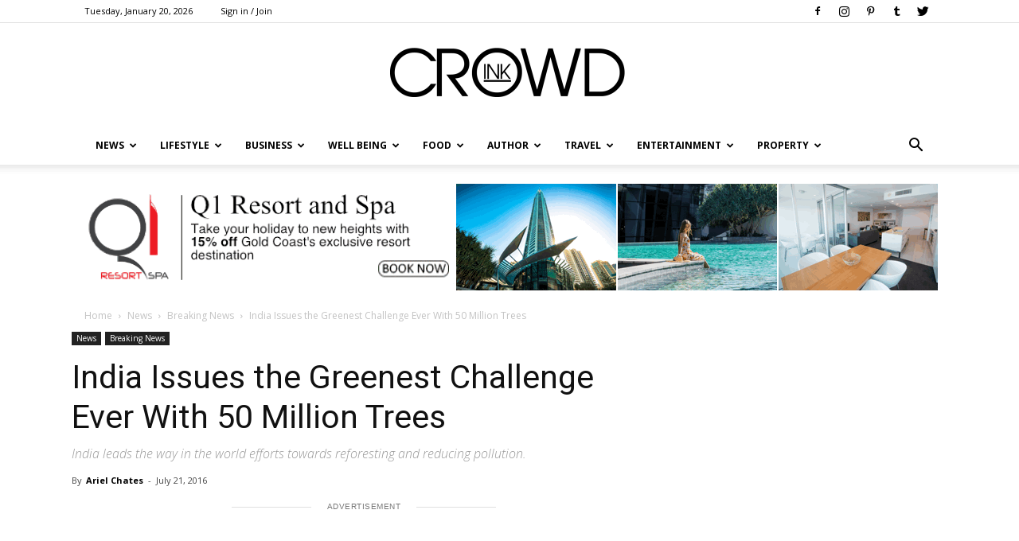

--- FILE ---
content_type: text/html; charset=UTF-8
request_url: https://crowdink.com/news-2/breaking-news/india-issues-greenest-challenge-ever-50-million-trees/
body_size: 26673
content:

<!doctype html >
<!--[if IE 8]>    <html class="ie8" lang="en"> <![endif]-->
<!--[if IE 9]>    <html class="ie9" lang="en"> <![endif]-->
<!--[if gt IE 8]><!--> <html lang="en-AU"> <!--<![endif]-->
<head>
    <title>India Issues the Greenest Challenge Ever With 50 Million Trees | CrowdInk</title>
    <meta charset="UTF-8" />
    <meta name="viewport" content="width=device-width, initial-scale=1.0">
    <link rel="pingback" href="https://crowdink.com/xmlrpc.php" />
    <link rel="preload" href="/wp-content/fonts/newspaper.woff" as="font" type="font/woff2" crossorigin="anonymous" />
    <script data-ad-client="ca-pub-8157897617212124" async src="https://pagead2.googlesyndication.com/pagead/js/adsbygoogle.js"></script>
    <!-- preconnect/preload -->
    <meta http-equiv="x-dns-prefetch-control" content="on">
    <link rel="preload" href="/wp-content/fonts/RBNo3.1-Extrabold.otf" as="font" type="font/otf">
    <link rel="preload" href="/wp-content/fonts/Raleway-Regular.ttf" as="font" type="font/otf">
    <link rel="preconnect" href="https://fonts.gstatic.com/" crossorigin />
    <link rel="preconnect" href="https://fonts.gstatic.com"/>
    <link rel="preconnect" crossorigin="use-credentials" href="https://www.googletagservices.com"/>
    <link rel="preconnect" crossorigin="anonymous" href="https://www.googletagservices.com"/>
    <link rel="preconnect" href="https://www.googletagservices.com"/>
    <link rel="preconnect" crossorigin="use-credentials" href="https://www.google.com"/>
    <link rel="preconnect" crossorigin="anonymous" href="https://www.google.com"/>
    <link rel="preconnect" href="https://www.google.com"/>
    <link rel="preconnect" crossorigin="use-credentials" href="https://ups.analytics.yahoo.com"/>
    <link rel="preconnect" crossorigin="anonymous" href="https://ups.analytics.yahoo.com"/>
    <link rel="preconnect" href="https://ups.analytics.yahoo.com"/>
    <link rel="preconnect" crossorigin="use-credentials" href="https://tpc.googlesyndication.com"/>
    <link rel="preconnect" crossorigin="anonymous" href="https://tpc.googlesyndication.com"/>
    <link rel="preconnect" href="https://tpc.googlesyndication.com"/>
    <link rel="preconnect" crossorigin="use-credentials" href="https://securepubads.g.doubleclick.net"/>
    <link rel="preconnect" crossorigin="anonymous" href="https://securepubads.g.doubleclick.net"/>
    <link rel="preconnect" href="https://securepubads.g.doubleclick.net"/>
    <link rel="preconnect" crossorigin="use-credentials" href="https://bid.g.doubleclick.net"/>
    <link rel="preconnect" crossorigin="anonymous" href="https://bid.g.doubleclick.net"/>
    <link rel="preconnect" href="https://bid.g.doubleclick.net"/>
    <link rel="preconnect" crossorigin="use-credentials" href="https://ade.googlesyndication.com"/>
    <link rel="preconnect" crossorigin="anonymous" href="https://ade.googlesyndication.com"/>
    <link rel="preconnect" href="https://ade.googlesyndication.com"/>
    <link rel="preconnect" crossorigin="use-credentials" href="https://adservice.google.com"/>
    <link rel="preconnect" crossorigin="anonymous" href="https://adservice.google.com"/>
    <link rel="preconnect" href="https://adservice.google.com"/>
    <link rel="preconnect" crossorigin="use-credentials" href="https://as-sec.casalemedia.com"/>
    <link rel="preconnect" crossorigin="anonymous" href="https://as-sec.casalemedia.com"/>
    <link rel="preconnect" href="https://as-sec.casalemedia.com"/>
    <link rel="preconnect" crossorigin="use-credentials" href="https://ib.adnxs.com"/>
    <link rel="preconnect" crossorigin="anonymous" href="https://ib.adnxs.com"/>
    <link rel="preconnect" href="https://ib.adnxs.com"/>
    <link rel="preconnect" crossorigin="use-credentials" href="https://secure.adnxs.com"/>
    <link rel="preconnect" crossorigin="anonymous" href="https://secure.adnxs.com"/>
    <link rel="preconnect" href="https://secure.adnxs.com"/>
    <link rel="preconnect" crossorigin="use-credentials" href="https://acdn.adnxs.com"/>
    <link rel="preconnect" crossorigin="anonymous" href="https://acdn.adnxs.com"/>
    <link rel="preconnect" href="https://acdn.adnxs.com"/>
    <link rel="preconnect" crossorigin="use-credentials" href="https://u.openx.net"/>
    <link rel="preconnect" crossorigin="anonymous" href="https://u.openx.net"/>
    <link rel="preconnect" href="https://u.openx.net"/>
    <link rel="preconnect" crossorigin="use-credentials" href="https://u-us.openx.net"/>
    <link rel="preconnect" crossorigin="anonymous" href="https://u-us.openx.net"/>
    <link rel="preconnect" href="https://u-us.openx.net"/>
    <link rel="preconnect" crossorigin="use-credentials" href="https://yoto-d.openx.net"/>
    <link rel="preconnect" crossorigin="anonymous" href="https://yoto-d.openx.net"/>
    <link rel="preconnect" href="https://yoto-d.openx.net"/>
    <link rel="preconnect" crossorigin="use-credentials" href="https://c.amazon-adsystem.com"/>
    <link rel="preconnect" crossorigin="anonymous" href="https://c.amazon-adsystem.com"/>
    <link rel="preconnect" href="https://c.amazon-adsystem.com"/>
    <link rel="preconnect" crossorigin="use-credentials" href="https://an.facebook.com"/>
    <link rel="preconnect" crossorigin="anonymous" href="https://an.facebook.com"/>
    <link rel="preconnect" href="https://an.facebook.com"/>
    <link rel="preconnect" crossorigin="use-credentials" href="https://btlr.sharethrough.com"/>
    <link rel="preconnect" crossorigin="anonymous" href="https://btlr.sharethrough.com"/>
    <link rel="preconnect" href="https://btlr.sharethrough.com"/>
    <link rel="preconnect" crossorigin="use-credentials" href="https://fastlane.rubiconproject.com"/>
    <link rel="preconnect" crossorigin="anonymous" href="https://fastlane.rubiconproject.com"/>
    <link rel="preconnect" href="https://fastlane.rubiconproject.com"/>
    <link rel="preconnect" crossorigin="use-credentials" href="https://bid.underdog.media"/>
    <link rel="preconnect" crossorigin="anonymous" href="https://bid.underdog.media"/>
    <link rel="preconnect" href="https://bid.underdog.media"/>
    <link rel="preconnect" crossorigin="use-credentials" href="https://tlx.3lift.com"/>
    <link rel="preconnect" crossorigin="anonymous" href="https://tlx.3lift.com"/>
    <link rel="preconnect" href="https://tlx.3lift.com"/>
    <link rel="preconnect" crossorigin="use-credentials" href="https://ap.lijit.com"/>
    <link rel="preconnect" crossorigin="anonymous" href="https://ap.lijit.com"/>
    <link rel="preconnect" href="https://ap.lijit.com"/>
    <link rel="preconnect" crossorigin="use-credentials" href="https://a.teads.tv"/>
    <link rel="preconnect" crossorigin="anonymous" href="https://a.teads.tv"/>
    <link rel="preconnect" href="https://a.teads.tv"/>
    <link rel="preconnect" crossorigin="use-credentials" href="https://adserver-us.adtech.advertising.com"/>
    <link rel="preconnect" crossorigin="anonymous" href="https://adserver-us.adtech.advertising.com"/>
    <link rel="preconnect" href="https://adserver-us.adtech.advertising.com"/>
    <link rel="preconnect" crossorigin="use-credentials" href="https://3pd.criteo.com"/>
    <link rel="preconnect" crossorigin="anonymous" href="https://3pd.criteo.com"/>
    <link rel="preconnect" href="https://3pd.criteo.com"/>
    <link rel="preconnect" crossorigin="use-credentials" href="https://a.pub.network"/>
    <link rel="preconnect" crossorigin="anonymous" href="https://a.pub.network"/>
    <link rel="preconnect" href="https://a.pub.network"/>
    <link rel="preconnect" crossorigin="use-credentials" href="https://aax-us-east.amazon-adsystem.com"/>
    <link rel="preconnect" crossorigin="anonymous" href="https://aax-us-east.amazon-adsystem.com"/>
    <link rel="preconnect" href="https://aax-us-east.amazon-adsystem.com"/>
    <link rel="preconnect" crossorigin="use-credentials" href="https://ads.pubmatic.com"/>
    <link rel="preconnect" crossorigin="anonymous" href="https://ads.pubmatic.com"/>
    <link rel="preconnect" href="https://ads.pubmatic.com"/>
    <link rel="preconnect" crossorigin="use-credentials" href="https://ads.yieldmo.com"/>
    <link rel="preconnect" crossorigin="anonymous" href="https://ads.yieldmo.com"/>
    <link rel="preconnect" href="https://ads.yieldmo.com"/>
    <link rel="preconnect" crossorigin="use-credentials" href="https://api.btloader.com"/>
    <link rel="preconnect" crossorigin="anonymous" href="https://api.btloader.com"/>
    <link rel="preconnect" href="https://api.btloader.com"/>
    <link rel="preconnect" crossorigin="use-credentials" href="https://bidder.criteo.com"/>
    <link rel="preconnect" crossorigin="anonymous" href="https://bidder.criteo.com"/>
    <link rel="preconnect" href="https://bidder.criteo.com"/>
    <link rel="preconnect" crossorigin="use-credentials" href="https://btloader.com"/>
    <link rel="preconnect" crossorigin="anonymous" href="https://btloader.com"/>
    <link rel="preconnect" href="https://btloader.com"/>
    <link rel="preconnect" crossorigin="use-credentials" href="https://bidder.criteo.com"/>
    <link rel="preconnect" crossorigin="anonymous" href="https://bidder.criteo.com"/>
    <link rel="preconnect" href="https://bidder.criteo.com"/>
    <link rel="preconnect" crossorigin="use-credentials" href="https://hbopenbid.pubmatic.com"/>
    <link rel="preconnect" crossorigin="anonymous" href="https://hbopenbid.pubmatic.com"/>
    <link rel="preconnect" href="https://hbopenbid.pubmatic.com"/>
    <link rel="preconnect" crossorigin="use-credentials" href="https://match.prod.bidr.io"/>
    <link rel="preconnect" crossorigin="anonymous" href="https://match.prod.bidr.io"/>
    <link rel="preconnect" href="https://match.prod.bidr.io"/>
    <link rel="preconnect" crossorigin="use-credentials" href="https://nym1-ib.adnxs.com"/>
    <link rel="preconnect" crossorigin="anonymous" href="https://nym1-ib.adnxs.com"/>
    <link rel="preconnect" href="https://nym1-ib.adnxs.com"/>
    <link rel="preconnect" crossorigin="use-credentials" href="https://pagead2.googlesyndication.com"/>
    <link rel="preconnect" crossorigin="anonymous" href="https://pagead2.googlesyndication.com"/>
    <link rel="preconnect" href="https://pagead2.googlesyndication.com"/>
    <link rel="preconnect" crossorigin="use-credentials" href="https://gum.criteo.com"/>
    <link rel="preconnect" crossorigin="anonymous" href="https://gum.criteo.com"/>
    <link rel="preconnect" href="https://gum.criteo.com"/>
    <link rel="preconnect" crossorigin="use-credentials" href="https://googleads.g.doubleclick.net"/>
    <link rel="preconnect" crossorigin="anonymous" href="https://googleads.g.doubleclick.net"/>
    <link rel="preconnect" href="https://googleads.g.doubleclick.net"/>
    <link rel="preconnect" crossorigin="use-credentials" href="https://contextual.media.net"/>
    <link rel="preconnect" crossorigin="anonymous" href="https://contextual.media.net"/>
    <link rel="preconnect" href="https://contextual.media.net"/>
    <link rel="preconnect" crossorigin="use-credentials" href="https://cdn.taboola.com"/>
    <link rel="preconnect" crossorigin="anonymous" href="https://cdn.taboola.com"/>
    <link rel="preconnect" href="https://cdn.taboola.com"/>
    <link rel="preconnect" crossorigin="use-credentials" href="https://cdn.adnxs.com"/>
    <link rel="preconnect" crossorigin="anonymous" href="https://cdn.adnxs.com"/>
    <link rel="preconnect" href="https://cdn.adnxs.com"/>
    <link rel="preconnect" crossorigin="use-credentials" href="https://c2shb.ssp.yahoo.com"/>
    <link rel="preconnect" crossorigin="anonymous" href="https://c2shb.ssp.yahoo.com"/>
    <link rel="preconnect" href="https://c2shb.ssp.yahoo.com"/>
    <link rel="preconnect" crossorigin="use-credentials" href="https://freestar-d.openx.net"/>
    <link rel="preconnect" crossorigin="anonymous" href="https://freestar-d.openx.net"/>
    <link rel="preconnect" href="https://freestar-d.openx.net"/>
    <link rel="preconnect" crossorigin="use-credentials" href="https://lg3.media.net"/>
    <link rel="preconnect" crossorigin="anonymous" href="https://lg3.media.net"/>
    <link rel="preconnect" href="https://lg3.media.net"/>
    <link rel="preconnect" crossorigin="use-credentials" href="https://eb2.3lift.com"/>
    <link rel="preconnect" crossorigin="anonymous" href="https://eb2.3lift.com"/>
    <link rel="preconnect" href="https://eb2.3lift.com"/>
    <link rel="preconnect" crossorigin="use-credentials" href="https://sb.scorecardresearch.com"/>
    <link rel="preconnect" crossorigin="anonymous" href="https://sb.scorecardresearch.com"/>
    <link rel="preconnect" href="https://sb.scorecardresearch.com"/>
    <link rel="preconnect" crossorigin="use-credentials" href="https://tagan.adlightning.com"/>
    <link rel="preconnect" crossorigin="anonymous" href="https://tagan.adlightning.com"/>
    <link rel="preconnect" href="https://tagan.adlightning.com"/>
    <link rel="preconnect" crossorigin="use-credentials" href="https://tlx.3lift.com"/>
    <link rel="preconnect" crossorigin="anonymous" href="https://tlx.3lift.com"/>
    <link rel="preconnect" href="https://tlx.3lift.com"/>
    <link rel="preconnect" crossorigin="use-credentials" href="https://us-u.openx.net"/>
    <link rel="preconnect" crossorigin="anonymous" href="https://us-u.openx.net"/>
    <link rel="preconnect" href="https://us-u.openx.net"/>
    <link rel="preconnect" crossorigin="use-credentials" href="https://www.googletagmanager.com"/>
    <link rel="preconnect" crossorigin="anonymous" href="https://www.googletagmanager.com"/>
    <link rel="preconnect" href="https://www.googletagmanager.com"/>
    <link rel="preconnect" crossorigin="use-credentials" href="https://c.pub.network"/>
    <link rel="preconnect" crossorigin="anonymous" href="https://c.pub.network"/>
    <link rel="preconnect" href="https://c.pub.network"/>

    
    <meta name='robots' content='max-image-preview:large' />
<meta property="og:image" content="https://crowdink.com/wp-content/uploads/2016/07/India-Planting.jpg" /><link rel="icon" type="image/png" href="https://crowdink.com/wp-content/uploads/2015/09/favicon.png">
<!-- All In One SEO Pack 3.7.1ob_start_detected [-1,-1] -->
<script type="application/ld+json" class="aioseop-schema">{"@context":"https://schema.org","@graph":[{"@type":"Organization","@id":"https://crowdink.com/#organization","url":"https://crowdink.com/","name":"CrowdInk","sameAs":[]},{"@type":"WebSite","@id":"https://crowdink.com/#website","url":"https://crowdink.com/","name":"CrowdInk","publisher":{"@id":"https://crowdink.com/#organization"},"potentialAction":{"@type":"SearchAction","target":"https://crowdink.com/?s={search_term_string}","query-input":"required name=search_term_string"}},{"@type":"WebPage","@id":"https://crowdink.com/news-2/breaking-news/india-issues-greenest-challenge-ever-50-million-trees/#webpage","url":"https://crowdink.com/news-2/breaking-news/india-issues-greenest-challenge-ever-50-million-trees/","inLanguage":"en-AU","name":"India Issues the Greenest Challenge Ever With 50 Million Trees","isPartOf":{"@id":"https://crowdink.com/#website"},"breadcrumb":{"@id":"https://crowdink.com/news-2/breaking-news/india-issues-greenest-challenge-ever-50-million-trees/#breadcrumblist"},"image":{"@type":"ImageObject","@id":"https://crowdink.com/news-2/breaking-news/india-issues-greenest-challenge-ever-50-million-trees/#primaryimage","url":"https://crowdink.com/wp-content/uploads/2016/07/India-Planting.jpg","width":500,"height":281,"caption":"Planting in India [image source: iflscience.com]"},"primaryImageOfPage":{"@id":"https://crowdink.com/news-2/breaking-news/india-issues-greenest-challenge-ever-50-million-trees/#primaryimage"},"datePublished":"2016-07-20T22:00:55+10:00","dateModified":"2021-02-03T00:58:35+11:00"},{"@type":"Article","@id":"https://crowdink.com/news-2/breaking-news/india-issues-greenest-challenge-ever-50-million-trees/#article","isPartOf":{"@id":"https://crowdink.com/news-2/breaking-news/india-issues-greenest-challenge-ever-50-million-trees/#webpage"},"author":{"@id":"https://crowdink.com/author/ariel-chates/#author"},"headline":"India Issues the Greenest Challenge Ever With 50 Million Trees","datePublished":"2016-07-20T22:00:55+10:00","dateModified":"2021-02-03T00:58:35+11:00","commentCount":0,"mainEntityOfPage":{"@id":"https://crowdink.com/news-2/breaking-news/india-issues-greenest-challenge-ever-50-million-trees/#webpage"},"publisher":{"@id":"https://crowdink.com/#organization"},"articleSection":"Breaking News, News, Earth Day, Go Green, India, Paris Climate Agreement","image":{"@type":"ImageObject","@id":"https://crowdink.com/news-2/breaking-news/india-issues-greenest-challenge-ever-50-million-trees/#primaryimage","url":"https://crowdink.com/wp-content/uploads/2016/07/India-Planting.jpg","width":500,"height":281,"caption":"Planting in India [image source: iflscience.com]"}},{"@type":"Person","@id":"https://crowdink.com/author/ariel-chates/#author","name":"Ariel Chates","sameAs":[],"image":{"@type":"ImageObject","@id":"https://crowdink.com/#personlogo","url":"https://secure.gravatar.com/avatar/3ec4316b95b9f303b3855d3d6aab74b6?s=96&r=g","width":96,"height":96,"caption":"Ariel Chates"}},{"@type":"BreadcrumbList","@id":"https://crowdink.com/news-2/breaking-news/india-issues-greenest-challenge-ever-50-million-trees/#breadcrumblist","itemListElement":[{"@type":"ListItem","position":1,"item":{"@type":"WebPage","@id":"https://crowdink.com/","url":"https://crowdink.com/","name":"CrowdInk"}},{"@type":"ListItem","position":2,"item":{"@type":"WebPage","@id":"https://crowdink.com/news-2/breaking-news/india-issues-greenest-challenge-ever-50-million-trees/","url":"https://crowdink.com/news-2/breaking-news/india-issues-greenest-challenge-ever-50-million-trees/","name":"India Issues the Greenest Challenge Ever With 50 Million Trees"}}]}]}</script>
<link rel="canonical" href="https://crowdink.com/news-2/breaking-news/india-issues-greenest-challenge-ever-50-million-trees/" />
<!-- All In One SEO Pack -->
<link rel='dns-prefetch' href='//fonts.googleapis.com' />
<link rel='dns-prefetch' href='//maxcdn.bootstrapcdn.com' />
<link rel='dns-prefetch' href='//s.w.org' />
<link rel="alternate" type="application/rss+xml" title="CrowdInk &raquo; Feed" href="https://crowdink.com/feed/" />
		<script type="text/javascript">
			window._wpemojiSettings = {"baseUrl":"https:\/\/s.w.org\/images\/core\/emoji\/13.1.0\/72x72\/","ext":".png","svgUrl":"https:\/\/s.w.org\/images\/core\/emoji\/13.1.0\/svg\/","svgExt":".svg","source":{"concatemoji":"https:\/\/crowdink.com\/wp-includes\/js\/wp-emoji-release.min.js?ver=5.8.12"}};
			!function(e,a,t){var n,r,o,i=a.createElement("canvas"),p=i.getContext&&i.getContext("2d");function s(e,t){var a=String.fromCharCode;p.clearRect(0,0,i.width,i.height),p.fillText(a.apply(this,e),0,0);e=i.toDataURL();return p.clearRect(0,0,i.width,i.height),p.fillText(a.apply(this,t),0,0),e===i.toDataURL()}function c(e){var t=a.createElement("script");t.src=e,t.defer=t.type="text/javascript",a.getElementsByTagName("head")[0].appendChild(t)}for(o=Array("flag","emoji"),t.supports={everything:!0,everythingExceptFlag:!0},r=0;r<o.length;r++)t.supports[o[r]]=function(e){if(!p||!p.fillText)return!1;switch(p.textBaseline="top",p.font="600 32px Arial",e){case"flag":return s([127987,65039,8205,9895,65039],[127987,65039,8203,9895,65039])?!1:!s([55356,56826,55356,56819],[55356,56826,8203,55356,56819])&&!s([55356,57332,56128,56423,56128,56418,56128,56421,56128,56430,56128,56423,56128,56447],[55356,57332,8203,56128,56423,8203,56128,56418,8203,56128,56421,8203,56128,56430,8203,56128,56423,8203,56128,56447]);case"emoji":return!s([10084,65039,8205,55357,56613],[10084,65039,8203,55357,56613])}return!1}(o[r]),t.supports.everything=t.supports.everything&&t.supports[o[r]],"flag"!==o[r]&&(t.supports.everythingExceptFlag=t.supports.everythingExceptFlag&&t.supports[o[r]]);t.supports.everythingExceptFlag=t.supports.everythingExceptFlag&&!t.supports.flag,t.DOMReady=!1,t.readyCallback=function(){t.DOMReady=!0},t.supports.everything||(n=function(){t.readyCallback()},a.addEventListener?(a.addEventListener("DOMContentLoaded",n,!1),e.addEventListener("load",n,!1)):(e.attachEvent("onload",n),a.attachEvent("onreadystatechange",function(){"complete"===a.readyState&&t.readyCallback()})),(n=t.source||{}).concatemoji?c(n.concatemoji):n.wpemoji&&n.twemoji&&(c(n.twemoji),c(n.wpemoji)))}(window,document,window._wpemojiSettings);
		</script>
		<style type="text/css">
img.wp-smiley,
img.emoji {
	display: inline !important;
	border: none !important;
	box-shadow: none !important;
	height: 1em !important;
	width: 1em !important;
	margin: 0 .07em !important;
	vertical-align: -0.1em !important;
	background: none !important;
	padding: 0 !important;
}
</style>
	<link rel='stylesheet' id='wp-block-library-css'  href='https://crowdink.com/wp-includes/css/dist/block-library/style.min.css?ver=5.8.12' type='text/css' media='all' />
<link rel='stylesheet' id='contact-form-7-css'  href='https://crowdink.com/wp-content/plugins/contact-form-7/includes/css/styles.css?ver=4.4.2' type='text/css' media='all' />
<link rel='stylesheet' id='easy_author_image-css'  href='https://crowdink.com/wp-content/plugins/easy-author-image/css/easy-author-image.css?ver=5.8.12' type='text/css' media='all' />
<link rel='stylesheet' id='jr-insta-styles-css'  href='https://crowdink.com/wp-content/plugins/instagram-slider-widget/assets/css/jr-insta.css?ver=1.7.9' type='text/css' media='all' />
<link rel='stylesheet' id='sidebar-spaces-style-css'  href='https://crowdink.com/wp-content/plugins/layout-sidebar-spaces/styles.css?ver=1.27' type='text/css' media='all' />
<link rel='stylesheet' id='td_live_css_frontend-css'  href='https://crowdink.com/wp-content/plugins/td-composer/css-live/assets/css/td_live_css_frontend.css?ver=5.8.12' type='text/css' media='all' />
<link crossorigin="anonymous" rel='stylesheet' id='google-fonts-style-css'  href='https://fonts.googleapis.com/css?family=Open+Sans%3A300italic%2C400%2C400italic%2C600%2C600italic%2C700%7CRoboto%3A300%2C400%2C400italic%2C500%2C500italic%2C700%2C900&#038;ver=8.0' type='text/css' media='all' />
<link crossorigin="anonymous" rel='stylesheet' id='wis_font-awesome-css'  href='https://maxcdn.bootstrapcdn.com/font-awesome/4.7.0/css/font-awesome.min.css?ver=5.8.12' type='text/css' media='all' />
<link rel='stylesheet' id='wis_instag-slider-css'  href='https://crowdink.com/wp-content/plugins/instagram-slider-widget/assets/css/instag-slider.css?ver=1.7.9' type='text/css' media='all' />
<link rel='stylesheet' id='wis_wis-header-css'  href='https://crowdink.com/wp-content/plugins/instagram-slider-widget/assets/css/wis-header.css?ver=1.7.9' type='text/css' media='all' />
<link rel='stylesheet' id='newsletter-subscription-css'  href='https://crowdink.com/wp-content/plugins/newsletter/subscription/style.css?ver=4.9.8' type='text/css' media='all' />
<link rel='stylesheet' id='js_composer_front-css'  href='https://crowdink.com/wp-content/plugins/js_composer/assets/css/js_composer.css?ver=4.5.3' type='text/css' media='all' />
<link rel='stylesheet' id='td-theme-css'  href='https://crowdink.com/wp-content/themes/Newspaper/style.css?ver=8.0' type='text/css' media='all' />
<script type='text/javascript' src='https://crowdink.com/wp-includes/js/jquery/jquery.min.js?ver=3.6.0' id='jquery-core-js'></script>
<script type='text/javascript' src='https://crowdink.com/wp-includes/js/jquery/jquery-migrate.min.js?ver=3.3.2' id='jquery-migrate-js'></script>
<script type='text/javascript' src='https://crowdink.com/wp-content/plugins/instagram-slider-widget/assets/js/jquery.flexslider-min.js?ver=1.7.9' id='wis_jquery-pllexi-slider-js'></script>
<link rel="https://api.w.org/" href="https://crowdink.com/wp-json/" /><link rel="alternate" type="application/json" href="https://crowdink.com/wp-json/wp/v2/posts/6330" /><link rel="EditURI" type="application/rsd+xml" title="RSD" href="https://crowdink.com/xmlrpc.php?rsd" />
<link rel="wlwmanifest" type="application/wlwmanifest+xml" href="https://crowdink.com/wp-includes/wlwmanifest.xml" /> 
<meta name="generator" content="WordPress 5.8.12" />
<link rel='shortlink' href='https://crowdink.com/?p=6330' />
<link rel="alternate" type="application/json+oembed" href="https://crowdink.com/wp-json/oembed/1.0/embed?url=https%3A%2F%2Fcrowdink.com%2Fnews-2%2Fbreaking-news%2Findia-issues-greenest-challenge-ever-50-million-trees%2F" />
<link rel="alternate" type="text/xml+oembed" href="https://crowdink.com/wp-json/oembed/1.0/embed?url=https%3A%2F%2Fcrowdink.com%2Fnews-2%2Fbreaking-news%2Findia-issues-greenest-challenge-ever-50-million-trees%2F&#038;format=xml" />
    
<link rel="stylesheet" href="https://a.pub.network/core/pubfig/cls.css">
    <script async src='https://securepubads.g.doubleclick.net/tag/js/gpt.js'></script>

<script type="text/javascript">
  window._taboola = window._taboola || [];
  _taboola.push({article:'auto'});
  !function (e, f, u, i) {
    if (!document.getElementById(i)){
      e.async = 1;
      e.src = u;
      e.id = i;
      f.parentNode.insertBefore(e, f);
    }
  }(document.createElement('script'),
  document.getElementsByTagName('script')[0],
  '//cdn.taboola.com/libtrc/adiqted-crowdink/loader.js',
  'tb_loader_script');
  if(window.performance && typeof window.performance.mark == 'function')
    {window.performance.mark('tbl_ic');}
</script>	<style id="tdw-css-placeholder"></style>			<script>
				window.tdwGlobal = {"adminUrl":"https:\/\/crowdink.com\/wp-admin\/","wpRestNonce":"1091fdfb50","wpRestUrl":"https:\/\/crowdink.com\/wp-json\/","permalinkStructure":"\/%category%\/%postname%\/"};
			</script>
			<!--[if lt IE 9]><script src="https://html5shim.googlecode.com/svn/trunk/html5.js"></script><![endif]-->
    <meta name="generator" content="Powered by Visual Composer - drag and drop page builder for WordPress."/>
<!--[if IE 8]><link rel="stylesheet" type="text/css" href="https://crowdink.com/wp-content/plugins/js_composer/assets/css/vc-ie8.css" media="screen"><![endif]--><link rel="amphtml" href="https://crowdink.com/news-2/breaking-news/india-issues-greenest-challenge-ever-50-million-trees/amp/">
<!-- JS generated by theme -->

<script>
    
    

	    var tdBlocksArray = []; //here we store all the items for the current page

	    //td_block class - each ajax block uses a object of this class for requests
	    function tdBlock() {
		    this.id = '';
		    this.block_type = 1; //block type id (1-234 etc)
		    this.atts = '';
		    this.td_column_number = '';
		    this.td_current_page = 1; //
		    this.post_count = 0; //from wp
		    this.found_posts = 0; //from wp
		    this.max_num_pages = 0; //from wp
		    this.td_filter_value = ''; //current live filter value
		    this.is_ajax_running = false;
		    this.td_user_action = ''; // load more or infinite loader (used by the animation)
		    this.header_color = '';
		    this.ajax_pagination_infinite_stop = ''; //show load more at page x
	    }


        // td_js_generator - mini detector
        (function(){
            var htmlTag = document.getElementsByTagName("html")[0];

            if ( navigator.userAgent.indexOf("MSIE 10.0") > -1 ) {
                htmlTag.className += ' ie10';
            }

            if ( !!navigator.userAgent.match(/Trident.*rv\:11\./) ) {
                htmlTag.className += ' ie11';
            }

            if ( /(iPad|iPhone|iPod)/g.test(navigator.userAgent) ) {
                htmlTag.className += ' td-md-is-ios';
            }

            var user_agent = navigator.userAgent.toLowerCase();
            if ( user_agent.indexOf("android") > -1 ) {
                htmlTag.className += ' td-md-is-android';
            }

            if ( -1 !== navigator.userAgent.indexOf('Mac OS X')  ) {
                htmlTag.className += ' td-md-is-os-x';
            }

            if ( /chrom(e|ium)/.test(navigator.userAgent.toLowerCase()) ) {
               htmlTag.className += ' td-md-is-chrome';
            }

            if ( -1 !== navigator.userAgent.indexOf('Firefox') ) {
                htmlTag.className += ' td-md-is-firefox';
            }

            if ( -1 !== navigator.userAgent.indexOf('Safari') && -1 === navigator.userAgent.indexOf('Chrome') ) {
                htmlTag.className += ' td-md-is-safari';
            }

            if( -1 !== navigator.userAgent.indexOf('IEMobile') ){
                htmlTag.className += ' td-md-is-iemobile';
            }

        })();




        var tdLocalCache = {};

        ( function () {
            "use strict";

            tdLocalCache = {
                data: {},
                remove: function (resource_id) {
                    delete tdLocalCache.data[resource_id];
                },
                exist: function (resource_id) {
                    return tdLocalCache.data.hasOwnProperty(resource_id) && tdLocalCache.data[resource_id] !== null;
                },
                get: function (resource_id) {
                    return tdLocalCache.data[resource_id];
                },
                set: function (resource_id, cachedData) {
                    tdLocalCache.remove(resource_id);
                    tdLocalCache.data[resource_id] = cachedData;
                }
            };
        })();

    
    
var tds_login_sing_in_widget="show";
var td_viewport_interval_list=[{"limitBottom":767,"sidebarWidth":228},{"limitBottom":1018,"sidebarWidth":300},{"limitBottom":1140,"sidebarWidth":324}];
var td_ajax_url="https:\/\/crowdink.com\/wp-admin\/admin-ajax.php?td_theme_name=Newspaper&v=8.0";
var td_get_template_directory_uri="https:\/\/crowdink.com\/wp-content\/themes\/Newspaper";
var tds_snap_menu="smart_snap_always";
var tds_logo_on_sticky="";
var tds_header_style="9";
var td_please_wait="Please wait...";
var td_email_user_pass_incorrect="User or password incorrect!";
var td_email_user_incorrect="Email or username incorrect!";
var td_email_incorrect="Email incorrect!";
var tds_more_articles_on_post_enable="";
var tds_more_articles_on_post_time_to_wait="";
var tds_more_articles_on_post_pages_distance_from_top=0;
var tds_theme_color_site_wide="#4db2ec";
var tds_smart_sidebar="enabled";
var tdThemeName="Newspaper";
var td_magnific_popup_translation_tPrev="Previous (Left arrow key)";
var td_magnific_popup_translation_tNext="Next (Right arrow key)";
var td_magnific_popup_translation_tCounter="%curr% of %total%";
var td_magnific_popup_translation_ajax_tError="The content from %url% could not be loaded.";
var td_magnific_popup_translation_image_tError="The image #%curr% could not be loaded.";
var td_ad_background_click_link="";
var td_ad_background_click_target="";
</script>


<!-- Header style compiled by theme -->

<style>
    
.block-title > span,
    .block-title > span > a,
    .block-title > a,
    .block-title > label,
    .widgettitle,
    .widgettitle:after,
    .td-trending-now-title,
    .td-trending-now-wrapper:hover .td-trending-now-title,
    .wpb_tabs li.ui-tabs-active a,
    .wpb_tabs li:hover a,
    .vc_tta-container .vc_tta-color-grey.vc_tta-tabs-position-top.vc_tta-style-classic .vc_tta-tabs-container .vc_tta-tab.vc_active > a,
    .vc_tta-container .vc_tta-color-grey.vc_tta-tabs-position-top.vc_tta-style-classic .vc_tta-tabs-container .vc_tta-tab:hover > a,
    .td_block_template_1 .td-related-title .td-cur-simple-item,
    .woocommerce .product .products h2:not(.woocommerce-loop-product__title),
    .td-subcat-filter .td-subcat-dropdown:hover .td-subcat-more,
    .td-weather-information:before,
    .td-weather-week:before,
    .td_block_exchange .td-exchange-header:before,
    .td-theme-wrap .td_block_template_3 .td-block-title > *,
    .td-theme-wrap .td_block_template_4 .td-block-title > *,
    .td-theme-wrap .td_block_template_7 .td-block-title > *,
    .td-theme-wrap .td_block_template_9 .td-block-title:after,
    .td-theme-wrap .td_block_template_10 .td-block-title::before,
    .td-theme-wrap .td_block_template_11 .td-block-title::before,
    .td-theme-wrap .td_block_template_11 .td-block-title::after,
    .td-theme-wrap .td_block_template_14 .td-block-title,
    .td-theme-wrap .td_block_template_15 .td-block-title:before,
    .td-theme-wrap .td_block_template_17 .td-block-title:before {
        background-color: #222222;
    }

    .woocommerce div.product .woocommerce-tabs ul.tabs li.active {
    	background-color: #222222 !important;
    }

    .block-title,
    .td_block_template_1 .td-related-title,
    .wpb_tabs .wpb_tabs_nav,
    .vc_tta-container .vc_tta-color-grey.vc_tta-tabs-position-top.vc_tta-style-classic .vc_tta-tabs-container,
    .woocommerce div.product .woocommerce-tabs ul.tabs:before,
    .td-theme-wrap .td_block_template_5 .td-block-title > *,
    .td-theme-wrap .td_block_template_17 .td-block-title,
    .td-theme-wrap .td_block_template_17 .td-block-title::before {
        border-color: #222222;
    }

    .td-theme-wrap .td_block_template_4 .td-block-title > *:before,
    .td-theme-wrap .td_block_template_17 .td-block-title::after {
        border-color: #222222 transparent transparent transparent;
    }

    
    ul.sf-menu > .td-menu-item > a {
        font-size:12px;
	
    }
</style>

<!-- Global site tag (gtag.js) - Google Analytics -->
<script async src="https://www.googletagmanager.com/gtag/js?id=UA-179964621-1"></script>
<script>
  window.dataLayer = window.dataLayer || [];
  function gtag(){dataLayer.push(arguments);}
  gtag('js', new Date());
  gtag('config', 'UA-179964621-1');
</script><script type="application/ld+json">
                        {
                            "@context": "http://schema.org",
                            "@type": "BreadcrumbList",
                            "itemListElement": [{
                            "@type": "ListItem",
                            "position": 1,
                                "item": {
                                "@type": "WebSite",
                                "@id": "https://crowdink.com/",
                                "name": "Home"                                               
                            }
                        },{
                            "@type": "ListItem",
                            "position": 2,
                                "item": {
                                "@type": "WebPage",
                                "@id": "https://crowdink.com/category/news-2/",
                                "name": "News"
                            }
                        },{
                            "@type": "ListItem",
                            "position": 3,
                                "item": {
                                "@type": "WebPage",
                                "@id": "https://crowdink.com/category/news-2/breaking-news/",
                                "name": "Breaking News"                                
                            }
                        },{
                            "@type": "ListItem",
                            "position": 4,
                                "item": {
                                "@type": "WebPage",
                                "@id": "https://crowdink.com/news-2/breaking-news/india-issues-greenest-challenge-ever-50-million-trees/",
                                "name": "India Issues the Greenest Challenge Ever With 50 Million Trees"                                
                            }
                        }    ]
                        }
                       </script>		<style type="text/css" id="wp-custom-css">
			/*
You can add your own CSS here.

Click the help icon above to learn more.
*/

.jr-insta-datacontainer{
display:none !important;
}		</style>
		<noscript><style> .wpb_animate_when_almost_visible { opacity: 1; }</style></noscript></head>

<body class="post-template-default single single-post postid-6330 single-format-standard india-issues-greenest-challenge-ever-50-million-trees global-block-template-1 wpb-js-composer js-comp-ver-4.5.3 vc_responsive td-full-layout" itemscope="itemscope" itemtype="https://schema.org/WebPage">


    	    <div class="td-scroll-up"><i class="td-icon-menu-up"></i></div>
        <div class="td-menu-background"></div>
<div id="td-mobile-nav">
    <div class="td-mobile-container">
        <!-- mobile menu top section -->
        <div class="td-menu-socials-wrap">
            <!-- socials -->
            <div class="td-menu-socials">
                
        <span class="td-social-icon-wrap">
            <a target="_blank" href="https://www.facebook.com/CROWDINKGROUP/" title="Facebook">
                <i class="td-icon-font td-icon-facebook"></i>
            </a>
        </span>
        <span class="td-social-icon-wrap">
            <a target="_blank" href="https://instagram.com/crowdink" title="Instagram">
                <i class="td-icon-font td-icon-instagram"></i>
            </a>
        </span>
        <span class="td-social-icon-wrap">
            <a target="_blank" href="https://www.pinterest.com/crowdink" title="Pinterest">
                <i class="td-icon-font td-icon-pinterest"></i>
            </a>
        </span>
        <span class="td-social-icon-wrap">
            <a target="_blank" href="http://crowdink.tumblr.com/" title="Tumblr">
                <i class="td-icon-font td-icon-tumblr"></i>
            </a>
        </span>
        <span class="td-social-icon-wrap">
            <a target="_blank" href="https://twitter.com/crowdink" title="Twitter">
                <i class="td-icon-font td-icon-twitter"></i>
            </a>
        </span>            </div>
            <!-- close button -->
            <div class="td-mobile-close">
                <a href="#"><i class="td-icon-close-mobile"></i></a>
            </div>
        </div>

        <!-- login section -->
                    <div class="td-menu-login-section">
                
    <div class="td-guest-wrap">
        <div class="td-menu-avatar"><div class="td-avatar-container"><img alt='' src='' class='avatar avatar-80 photo avatar-default' height='80' width='80' /></div></div>
        <div class="td-menu-login"><a id="login-link-mob">Sign in</a></div>
    </div>
            </div>
        
        <!-- menu section -->
        <div class="td-mobile-content">
            <div class="menu-td-demo-header-menu-container"><ul id="menu-td-demo-header-menu" class="td-mobile-main-menu"><li id="menu-item-52" class="menu-item menu-item-type-post_type menu-item-object-page menu-item-home menu-item-first menu-item-has-children menu-item-52"><a href="https://crowdink.com/">NEWS<i class="td-icon-menu-right td-element-after"></i></a>
<ul class="sub-menu">
	<li id="menu-item-0" class="menu-item-0"><a href="https://crowdink.com/category/news-2/breaking-news/">Breaking News</a></li>
	<li class="menu-item-0"><a href="https://crowdink.com/category/news-2/events/">Events</a></li>
	<li class="menu-item-0"><a href="https://crowdink.com/category/news-2/inking/">INKing</a></li>
	<li class="menu-item-0"><a href="https://crowdink.com/category/news-2/opinion/">Opinion</a></li>
</ul>
</li>
<li id="menu-item-53" class="menu-item menu-item-type-custom menu-item-object-custom menu-item-has-children menu-item-53"><a href="http://crowdink.com/category/lifestyle">LifeStyle<i class="td-icon-menu-right td-element-after"></i></a>
<ul class="sub-menu">
	<li class="menu-item-0"><a href="https://crowdink.com/category/lifestyle/beauty/">Beauty</a></li>
	<li class="menu-item-0"><a href="https://crowdink.com/category/lifestyle/fashion/">Fashion</a></li>
	<li class="menu-item-0"><a href="https://crowdink.com/category/lifestyle/home/">Home</a></li>
	<li class="menu-item-0"><a href="https://crowdink.com/category/lifestyle/parenting/">Parenting</a></li>
</ul>
</li>
<li id="menu-item-4035" class="menu-item menu-item-type-custom menu-item-object-custom menu-item-has-children menu-item-4035"><a href="http://www.crowdink.com/category/business">Business<i class="td-icon-menu-right td-element-after"></i></a>
<ul class="sub-menu">
	<li class="menu-item-0"><a href="https://crowdink.com/category/business/coach/">Coach</a></li>
	<li class="menu-item-0"><a href="https://crowdink.com/category/business/gamechangers/">Entrepreneur</a></li>
	<li class="menu-item-0"><a href="https://crowdink.com/category/business/money/">Finance</a></li>
	<li class="menu-item-0"><a href="https://crowdink.com/category/business/interviews/">Interviews</a></li>
	<li class="menu-item-0"><a href="https://crowdink.com/category/business/startupsme/">Marketing</a></li>
	<li class="menu-item-0"><a href="https://crowdink.com/category/business/technology/">Technology</a></li>
	<li class="menu-item-0"><a href="https://crowdink.com/category/business/technology/gadgets/">Gadgets</a></li>
	<li class="menu-item-0"><a href="https://crowdink.com/category/business/technology/innovation/">Innovation</a></li>
	<li class="menu-item-0"><a href="https://crowdink.com/category/business/technology/science/">Science</a></li>
</ul>
</li>
<li id="menu-item-239" class="menu-item menu-item-type-taxonomy menu-item-object-category menu-item-has-children menu-item-239"><a href="https://crowdink.com/category/wellbeing/">Well Being<i class="td-icon-menu-right td-element-after"></i></a>
<ul class="sub-menu">
	<li class="menu-item-0"><a href="https://crowdink.com/category/wellbeing/fitness/">Fitness</a></li>
	<li class="menu-item-0"><a href="https://crowdink.com/category/wellbeing/health/">Health</a></li>
	<li class="menu-item-0"><a href="https://crowdink.com/category/wellbeing/mindbody/">Mind Body</a></li>
	<li class="menu-item-0"><a href="https://crowdink.com/category/wellbeing/recipes/">Recipes</a></li>
	<li class="menu-item-0"><a href="https://crowdink.com/category/wellbeing/sport/">Sport</a></li>
</ul>
</li>
<li id="menu-item-639" class="menu-item menu-item-type-custom menu-item-object-custom menu-item-has-children menu-item-639"><a href="http://crowdink.com/category/food">Food<i class="td-icon-menu-right td-element-after"></i></a>
<ul class="sub-menu">
	<li class="menu-item-0"><a href="https://crowdink.com/category/food/bar/">Bar</a></li>
	<li class="menu-item-0"><a href="https://crowdink.com/category/food/deals-food/">Deals</a></li>
	<li class="menu-item-0"><a href="https://crowdink.com/category/food/recipes-food/">Recipes</a></li>
	<li class="menu-item-0"><a href="https://crowdink.com/category/food/reviews-food/">Reviews</a></li>
	<li class="menu-item-0"><a href="https://crowdink.com/category/food/trends/">Trends</a></li>
</ul>
</li>
<li id="menu-item-56" class="menu-item menu-item-type-custom menu-item-object-custom menu-item-has-children menu-item-56"><a href="http://crowdink.com/category/author">Author<i class="td-icon-menu-right td-element-after"></i></a>
<ul class="sub-menu">
	<li class="menu-item-0"><a href="https://crowdink.com/category/author/authors/">Authors</a></li>
	<li class="menu-item-0"><a href="https://crowdink.com/category/author/best-seller/">Best Seller</a></li>
	<li class="menu-item-0"><a href="https://crowdink.com/category/author/business-author/">Business</a></li>
	<li class="menu-item-0"><a href="https://crowdink.com/category/author/other/">Other</a></li>
	<li class="menu-item-0"><a href="https://crowdink.com/category/author/self-help/">Self Help</a></li>
	<li class="menu-item-0"><a href="https://crowdink.com/category/author/wellbeing-author/">Wellbeing</a></li>
</ul>
</li>
<li id="menu-item-285" class="menu-item menu-item-type-custom menu-item-object-custom menu-item-has-children menu-item-285"><a href="http://crowdink.com/category/travel">Travel<i class="td-icon-menu-right td-element-after"></i></a>
<ul class="sub-menu">
	<li class="menu-item-0"><a href="https://crowdink.com/category/travel/deals/">Deals</a></li>
	<li class="menu-item-0"><a href="https://crowdink.com/category/travel/destinations/">Destinations</a></li>
	<li class="menu-item-0"><a href="https://crowdink.com/category/travel/experiences/">Experiences</a></li>
	<li class="menu-item-0"><a href="https://crowdink.com/category/travel/mustsee/">Travel Tips</a></li>
</ul>
</li>
<li id="menu-item-57" class="menu-item menu-item-type-custom menu-item-object-custom menu-item-has-children menu-item-57"><a href="http://crowdink.com/category/entertainment">Entertainment<i class="td-icon-menu-right td-element-after"></i></a>
<ul class="sub-menu">
	<li class="menu-item-0"><a href="https://crowdink.com/category/entertainment/art-culture/">Art &amp; Culture</a></li>
	<li class="menu-item-0"><a href="https://crowdink.com/category/entertainment/movies/">Movies</a></li>
	<li class="menu-item-0"><a href="https://crowdink.com/category/entertainment/review/">Review</a></li>
	<li class="menu-item-0"><a href="https://crowdink.com/category/entertainment/tvandradio/">TV &amp; Radio</a></li>
</ul>
</li>
<li id="menu-item-292" class="menu-item menu-item-type-custom menu-item-object-custom menu-item-has-children menu-item-292"><a href="http://crowdink.com/category/property">Property<i class="td-icon-menu-right td-element-after"></i></a>
<ul class="sub-menu">
	<li class="menu-item-0"><a href="https://crowdink.com/category/property/inspiration-property/">Home DIY</a></li>
	<li class="menu-item-0"><a href="https://crowdink.com/category/property/markettrends/">Market Trends</a></li>
	<li class="menu-item-0"><a href="https://crowdink.com/category/property/news/">News</a></li>
	<li class="menu-item-0"><a href="https://crowdink.com/category/property/tipsguides/">Tips &amp; Guides</a></li>
</ul>
</li>
</ul></div>        </div>
    </div>

    <!-- register/login section -->
            <div id="login-form-mobile" class="td-register-section">
            
            <div id="td-login-mob" class="td-login-animation td-login-hide-mob">
            	<!-- close button -->
	            <div class="td-login-close">
	                <a href="#" class="td-back-button"><i class="td-icon-read-down"></i></a>
	                <div class="td-login-title">Sign in</div>
	                <!-- close button -->
		            <div class="td-mobile-close">
		                <a href="#"><i class="td-icon-close-mobile"></i></a>
		            </div>
	            </div>
	            <div class="td-login-form-wrap">
	                <div class="td-login-panel-title"><span>Welcome!</span>Log into your account</div>
	                <div class="td_display_err"></div>
	                <div class="td-login-inputs"><input class="td-login-input" type="text" name="login_email" id="login_email-mob" value="" required><label>your username</label></div>
	                <div class="td-login-inputs"><input class="td-login-input" type="password" name="login_pass" id="login_pass-mob" value="" required><label>your password</label></div>
	                <input type="button" name="login_button" id="login_button-mob" class="td-login-button" value="LOG IN">
	                <div class="td-login-info-text"><a href="#" id="forgot-pass-link-mob">Forgot your password?</a></div>
                </div>
            </div>

            

            <div id="td-forgot-pass-mob" class="td-login-animation td-login-hide-mob">
                <!-- close button -->
	            <div class="td-forgot-pass-close">
	                <a href="#" class="td-back-button"><i class="td-icon-read-down"></i></a>
	                <div class="td-login-title">Password recovery</div>
	            </div>
	            <div class="td-login-form-wrap">
	                <div class="td-login-panel-title">Recover your password</div>
	                <div class="td_display_err"></div>
	                <div class="td-login-inputs"><input class="td-login-input" type="text" name="forgot_email" id="forgot_email-mob" value="" required><label>your email</label></div>
	                <input type="button" name="forgot_button" id="forgot_button-mob" class="td-login-button" value="Send My Pass">
                </div>
            </div>
        </div>
    </div>    <div class="td-search-background"></div>
<div class="td-search-wrap-mob">
	<div class="td-drop-down-search" aria-labelledby="td-header-search-button">
		<form method="get" class="td-search-form" action="https://crowdink.com/">
			<!-- close button -->
			<div class="td-search-close">
				<a href="#"><i class="td-icon-close-mobile"></i></a>
			</div>
			<div role="search" class="td-search-input">
				<span>Search</span>
				<input id="td-header-search-mob" type="text" value="" name="s" autocomplete="off" />
			</div>
		</form>
		<div id="td-aj-search-mob"></div>
	</div>
</div>    
    
    <div id="td-outer-wrap" class="td-theme-wrap">
    
        <!--
Header style 9

-->

<div class="td-header-wrap td-header-style-9">

    <div class="td-header-top-menu-full td-container-wrap ">
        <div class="td-container td-header-row td-header-top-menu">
            
    <div class="top-bar-style-1">
        
<div class="td-header-sp-top-menu">


	        <div class="td_data_time">
            <div >

                Tuesday, January 20, 2026
            </div>
        </div>
    <ul class="top-header-menu td_ul_login"><li class="menu-item"><a class="td-login-modal-js menu-item" href="#login-form" data-effect="mpf-td-login-effect">Sign in / Join</a><span class="td-sp-ico-login td_sp_login_ico_style"></span></li></ul></div>
        <div class="td-header-sp-top-widget">
    
        <span class="td-social-icon-wrap">
            <a target="_blank" href="https://www.facebook.com/CROWDINKGROUP/" title="Facebook">
                <i class="td-icon-font td-icon-facebook"></i>
            </a>
        </span>
        <span class="td-social-icon-wrap">
            <a target="_blank" href="https://instagram.com/crowdink" title="Instagram">
                <i class="td-icon-font td-icon-instagram"></i>
            </a>
        </span>
        <span class="td-social-icon-wrap">
            <a target="_blank" href="https://www.pinterest.com/crowdink" title="Pinterest">
                <i class="td-icon-font td-icon-pinterest"></i>
            </a>
        </span>
        <span class="td-social-icon-wrap">
            <a target="_blank" href="http://crowdink.tumblr.com/" title="Tumblr">
                <i class="td-icon-font td-icon-tumblr"></i>
            </a>
        </span>
        <span class="td-social-icon-wrap">
            <a target="_blank" href="https://twitter.com/crowdink" title="Twitter">
                <i class="td-icon-font td-icon-twitter"></i>
            </a>
        </span></div>
    </div>

<!-- LOGIN MODAL -->

                <div  id="login-form" class="white-popup-block mfp-hide mfp-with-anim">
                    <div class="td-login-wrap">
                        <a href="#" class="td-back-button"><i class="td-icon-modal-back"></i></a>
                        <div id="td-login-div" class="td-login-form-div td-display-block">
                            <div class="td-login-panel-title">Sign in</div>
                            <div class="td-login-panel-descr">Welcome! Log into your account</div>
                            <div class="td_display_err"></div>
                            <div class="td-login-inputs"><input class="td-login-input" type="text" name="login_email" id="login_email" value="" required><label>your username</label></div>
	                        <div class="td-login-inputs"><input class="td-login-input" type="password" name="login_pass" id="login_pass" value="" required><label>your password</label></div>
                            <input type="button" name="login_button" id="login_button" class="wpb_button btn td-login-button" value="Login">
                            <div class="td-login-info-text"><a href="#" id="forgot-pass-link">Forgot your password? Get help</a></div>
                            
                        </div>

                        

                         <div id="td-forgot-pass-div" class="td-login-form-div td-display-none">
                            <div class="td-login-panel-title">Password recovery</div>
                            <div class="td-login-panel-descr">Recover your password</div>
                            <div class="td_display_err"></div>
                            <div class="td-login-inputs"><input class="td-login-input" type="text" name="forgot_email" id="forgot_email" value="" required><label>your email</label></div>
                            <input type="button" name="forgot_button" id="forgot_button" class="wpb_button btn td-login-button" value="Send My Password">
                            <div class="td-login-info-text">A password will be e-mailed to you.</div>
                        </div>
                    </div>
                </div>
                        </div>
    </div>

    <div class="td-banner-wrap-full td-logo-wrap-full  td-container-wrap ">
        <div class="td-header-sp-logo">
            			<a class="td-main-logo" href="https://crowdink.com/">
				<img src="https://crowdink.com/wp-content/uploads/2015/07/newlogo-300x85.png" alt=""/>
				<span class="td-visual-hidden">CrowdInk</span>
			</a>
		        </div>
    </div>

    <div class="td-header-menu-wrap-full td-container-wrap ">
        <div class="td-header-menu-wrap td-header-gradient">
            <div class="td-container td-header-row td-header-main-menu">
                <div id="td-header-menu" role="navigation">
    <div id="td-top-mobile-toggle"><a href="#"><i class="td-icon-font td-icon-mobile"></i></a></div>
    <div class="td-main-menu-logo td-logo-in-header">
                <a class="td-main-logo" href="https://crowdink.com/">
            <img src="https://crowdink.com/wp-content/uploads/2015/07/newlogo-300x85.png" alt=""/>
        </a>
        </div>
    <div class="menu-td-demo-header-menu-container"><ul id="menu-td-demo-header-menu-1" class="sf-menu"><li class="menu-item menu-item-type-post_type menu-item-object-page menu-item-home menu-item-first td-menu-item td-mega-menu menu-item-52"><a href="https://crowdink.com/">NEWS</a>
<ul class="sub-menu">
	<li class="menu-item-0"><div class="td-container-border"><div class="td-mega-grid"><div class="td_block_wrap td_block_mega_menu td_uid_1_696e938f2136d_rand td_with_ajax_pagination td-pb-border-top td_block_template_1"  data-td-block-uid="td_uid_1_696e938f2136d" ><script>var block_td_uid_1_696e938f2136d = new tdBlock();
block_td_uid_1_696e938f2136d.id = "td_uid_1_696e938f2136d";
block_td_uid_1_696e938f2136d.atts = '{"limit":4,"sort":"","post_ids":"","tag_slug":"","autors_id":"","installed_post_types":"","category_id":"1336","category_ids":"","custom_title":"","custom_url":"","show_child_cat":30,"sub_cat_ajax":"","ajax_pagination":"next_prev","header_color":"","header_text_color":"","ajax_pagination_infinite_stop":"","td_column_number":3,"td_ajax_preloading":"","td_ajax_filter_type":"td_category_ids_filter","td_ajax_filter_ids":"","td_filter_default_txt":"All","color_preset":"","border_top":"","class":"td_uid_1_696e938f2136d_rand","el_class":"","offset":"","css":"","tdc_css":"","tdc_css_class":"td_uid_1_696e938f2136d_rand","live_filter":"","live_filter_cur_post_id":"","live_filter_cur_post_author":"","block_template_id":""}';
block_td_uid_1_696e938f2136d.td_column_number = "3";
block_td_uid_1_696e938f2136d.block_type = "td_block_mega_menu";
block_td_uid_1_696e938f2136d.post_count = "4";
block_td_uid_1_696e938f2136d.found_posts = "949";
block_td_uid_1_696e938f2136d.header_color = "";
block_td_uid_1_696e938f2136d.ajax_pagination_infinite_stop = "";
block_td_uid_1_696e938f2136d.max_num_pages = "238";
tdBlocksArray.push(block_td_uid_1_696e938f2136d);
</script><div class="td_mega_menu_sub_cats"><div class="block-mega-child-cats"><a class="cur-sub-cat mega-menu-sub-cat-td_uid_1_696e938f2136d" id="td_uid_2_696e938f21c46" data-td_block_id="td_uid_1_696e938f2136d" data-td_filter_value="" href="https://crowdink.com/category/news-2/">All</a><a class="mega-menu-sub-cat-td_uid_1_696e938f2136d"  id="td_uid_3_696e938f21c6b" data-td_block_id="td_uid_1_696e938f2136d" data-td_filter_value="1331" href="https://crowdink.com/category/news-2/breaking-news/">Breaking News</a><a class="mega-menu-sub-cat-td_uid_1_696e938f2136d"  id="td_uid_4_696e938f21c88" data-td_block_id="td_uid_1_696e938f2136d" data-td_filter_value="2251" href="https://crowdink.com/category/news-2/events/">Events</a><a class="mega-menu-sub-cat-td_uid_1_696e938f2136d"  id="td_uid_5_696e938f21cad" data-td_block_id="td_uid_1_696e938f2136d" data-td_filter_value="1333" href="https://crowdink.com/category/news-2/inking/">INKing</a><a class="mega-menu-sub-cat-td_uid_1_696e938f2136d"  id="td_uid_6_696e938f21cc5" data-td_block_id="td_uid_1_696e938f2136d" data-td_filter_value="1332" href="https://crowdink.com/category/news-2/opinion/">Opinion</a></div></div><div id=td_uid_1_696e938f2136d class="td_block_inner"><div class="td-mega-row"><div class="td-mega-span">
        <div class="td_module_mega_menu td_mod_mega_menu">
            <div class="td-module-image">
                <div class="td-module-thumb"><a href="https://crowdink.com/editorpick/top-5-summer-food-festivals-across-australia-what-to-eat-where-to-go/" rel="bookmark" title="Top 5 Summer Food Festivals Across Australia: What to Eat, Where to Go"><img width="218" height="150" class="entry-thumb" src="https://crowdink.com/wp-content/uploads/2025/11/pexels-conojeghuo-175695-218x150.jpg" srcset="https://crowdink.com/wp-content/uploads/2025/11/pexels-conojeghuo-175695-218x150.jpg 218w, https://crowdink.com/wp-content/uploads/2025/11/pexels-conojeghuo-175695-100x70.jpg 100w" sizes="(max-width: 218px) 100vw, 218px" alt="Top 5 Summer Food Festivals Across Australia: What to Eat, Where to Go in 2025–26" title="Top 5 Summer Food Festivals Across Australia: What to Eat, Where to Go"/></a></div>                <a href="https://crowdink.com/category/food/bar/" class="td-post-category">Bar</a>            </div>

            <div class="item-details">
                <h3 class="entry-title td-module-title"><a href="https://crowdink.com/editorpick/top-5-summer-food-festivals-across-australia-what-to-eat-where-to-go/" rel="bookmark" title="Top 5 Summer Food Festivals Across Australia: What to Eat, Where to Go">Top 5 Summer Food Festivals Across Australia: What to Eat, Where&#8230;</a></h3>            </div>
        </div>
        </div><div class="td-mega-span">
        <div class="td_module_mega_menu td_mod_mega_menu">
            <div class="td-module-image">
                <div class="td-module-thumb"><a href="https://crowdink.com/wellbeing/summer-staycation-ideas-for-australians-2025-26-hot-spots-and-hidden-gems/" rel="bookmark" title="Summer Staycation Ideas for Australians: 2025–26 Hot Spots and Hidden Gems"><img width="218" height="150" class="entry-thumb" src="https://crowdink.com/wp-content/uploads/2025/11/pexels-arpan-chahal-3439296-34795100-218x150.jpg" srcset="https://crowdink.com/wp-content/uploads/2025/11/pexels-arpan-chahal-3439296-34795100-218x150.jpg 218w, https://crowdink.com/wp-content/uploads/2025/11/pexels-arpan-chahal-3439296-34795100-100x70.jpg 100w" sizes="(max-width: 218px) 100vw, 218px" alt="Summer Staycation Ideas for Australians: 2025–26 Hot Spots and Hidden Gems" title="Summer Staycation Ideas for Australians: 2025–26 Hot Spots and Hidden Gems"/></a></div>                <a href="https://crowdink.com/category/travel/deals/" class="td-post-category">Deals</a>            </div>

            <div class="item-details">
                <h3 class="entry-title td-module-title"><a href="https://crowdink.com/wellbeing/summer-staycation-ideas-for-australians-2025-26-hot-spots-and-hidden-gems/" rel="bookmark" title="Summer Staycation Ideas for Australians: 2025–26 Hot Spots and Hidden Gems">Summer Staycation Ideas for Australians: 2025–26 Hot Spots and Hidden Gems</a></h3>            </div>
        </div>
        </div><div class="td-mega-span">
        <div class="td_module_mega_menu td_mod_mega_menu">
            <div class="td-module-image">
                <div class="td-module-thumb"><a href="https://crowdink.com/business/aussies-are-choosing-asia-over-the-us-new-travel-patterns-emerging/" rel="bookmark" title="Aussies Are Choosing Asia Over the US: New Travel Patterns Emerging"><img width="218" height="150" class="entry-thumb" src="https://crowdink.com/wp-content/uploads/2025/11/pexels-ahmedmuntasir-912050-218x150.jpg" srcset="https://crowdink.com/wp-content/uploads/2025/11/pexels-ahmedmuntasir-912050-218x150.jpg 218w, https://crowdink.com/wp-content/uploads/2025/11/pexels-ahmedmuntasir-912050-100x70.jpg 100w" sizes="(max-width: 218px) 100vw, 218px" alt="Aussies Are Choosing Asia Over the US: New Travel Patterns Emerging" title="Aussies Are Choosing Asia Over the US: New Travel Patterns Emerging"/></a></div>                <a href="https://crowdink.com/category/business/" class="td-post-category">Business</a>            </div>

            <div class="item-details">
                <h3 class="entry-title td-module-title"><a href="https://crowdink.com/business/aussies-are-choosing-asia-over-the-us-new-travel-patterns-emerging/" rel="bookmark" title="Aussies Are Choosing Asia Over the US: New Travel Patterns Emerging">Aussies Are Choosing Asia Over the US: New Travel Patterns Emerging</a></h3>            </div>
        </div>
        </div><div class="td-mega-span">
        <div class="td_module_mega_menu td_mod_mega_menu">
            <div class="td-module-image">
                <div class="td-module-thumb"><a href="https://crowdink.com/business/outdoor-workspaces-how-aussies-are-embracing-work-al-fresco/" rel="bookmark" title="Outdoor Workspaces: How Aussies Are Embracing Work-Al Fresco"><img width="218" height="150" class="entry-thumb" src="https://crowdink.com/wp-content/uploads/2025/11/pexels-armin-rimoldi-5553074-218x150.jpg" srcset="https://crowdink.com/wp-content/uploads/2025/11/pexels-armin-rimoldi-5553074-218x150.jpg 218w, https://crowdink.com/wp-content/uploads/2025/11/pexels-armin-rimoldi-5553074-100x70.jpg 100w" sizes="(max-width: 218px) 100vw, 218px" alt="Outdoor Workspaces: How Aussies Are Embracing Work-Al Fresco" title="Outdoor Workspaces: How Aussies Are Embracing Work-Al Fresco"/></a></div>                <a href="https://crowdink.com/category/business/" class="td-post-category">Business</a>            </div>

            <div class="item-details">
                <h3 class="entry-title td-module-title"><a href="https://crowdink.com/business/outdoor-workspaces-how-aussies-are-embracing-work-al-fresco/" rel="bookmark" title="Outdoor Workspaces: How Aussies Are Embracing Work-Al Fresco">Outdoor Workspaces: How Aussies Are Embracing Work-Al Fresco</a></h3>            </div>
        </div>
        </div></div></div><div class="td-next-prev-wrap"><a href="#" class="td-ajax-prev-page ajax-page-disabled" id="prev-page-td_uid_1_696e938f2136d" data-td_block_id="td_uid_1_696e938f2136d"><i class="td-icon-font td-icon-menu-left"></i></a><a href="#"  class="td-ajax-next-page" id="next-page-td_uid_1_696e938f2136d" data-td_block_id="td_uid_1_696e938f2136d"><i class="td-icon-font td-icon-menu-right"></i></a></div><div class="clearfix"></div></div> <!-- ./block1 --></div></div></li>
</ul>
</li>
<li class="menu-item menu-item-type-custom menu-item-object-custom td-menu-item td-mega-menu menu-item-53"><a href="http://crowdink.com/category/lifestyle">LifeStyle</a>
<ul class="sub-menu">
	<li class="menu-item-0"><div class="td-container-border"><div class="td-mega-grid"><div class="td_block_wrap td_block_mega_menu td_uid_7_696e938f22d13_rand td_with_ajax_pagination td-pb-border-top td_block_template_1"  data-td-block-uid="td_uid_7_696e938f22d13" ><script>var block_td_uid_7_696e938f22d13 = new tdBlock();
block_td_uid_7_696e938f22d13.id = "td_uid_7_696e938f22d13";
block_td_uid_7_696e938f22d13.atts = '{"limit":4,"sort":"","post_ids":"","tag_slug":"","autors_id":"","installed_post_types":"","category_id":"19","category_ids":"","custom_title":"","custom_url":"","show_child_cat":30,"sub_cat_ajax":"","ajax_pagination":"next_prev","header_color":"","header_text_color":"","ajax_pagination_infinite_stop":"","td_column_number":3,"td_ajax_preloading":"","td_ajax_filter_type":"td_category_ids_filter","td_ajax_filter_ids":"","td_filter_default_txt":"All","color_preset":"","border_top":"","class":"td_uid_7_696e938f22d13_rand","el_class":"","offset":"","css":"","tdc_css":"","tdc_css_class":"td_uid_7_696e938f22d13_rand","live_filter":"","live_filter_cur_post_id":"","live_filter_cur_post_author":"","block_template_id":""}';
block_td_uid_7_696e938f22d13.td_column_number = "3";
block_td_uid_7_696e938f22d13.block_type = "td_block_mega_menu";
block_td_uid_7_696e938f22d13.post_count = "4";
block_td_uid_7_696e938f22d13.found_posts = "489";
block_td_uid_7_696e938f22d13.header_color = "";
block_td_uid_7_696e938f22d13.ajax_pagination_infinite_stop = "";
block_td_uid_7_696e938f22d13.max_num_pages = "123";
tdBlocksArray.push(block_td_uid_7_696e938f22d13);
</script><div class="td_mega_menu_sub_cats"><div class="block-mega-child-cats"><a class="cur-sub-cat mega-menu-sub-cat-td_uid_7_696e938f22d13" id="td_uid_8_696e938f2342c" data-td_block_id="td_uid_7_696e938f22d13" data-td_filter_value="" href="https://crowdink.com/category/lifestyle/">All</a><a class="mega-menu-sub-cat-td_uid_7_696e938f22d13"  id="td_uid_9_696e938f2344b" data-td_block_id="td_uid_7_696e938f22d13" data-td_filter_value="23" href="https://crowdink.com/category/lifestyle/beauty/">Beauty</a><a class="mega-menu-sub-cat-td_uid_7_696e938f22d13"  id="td_uid_10_696e938f23467" data-td_block_id="td_uid_7_696e938f22d13" data-td_filter_value="22" href="https://crowdink.com/category/lifestyle/fashion/">Fashion</a><a class="mega-menu-sub-cat-td_uid_7_696e938f22d13"  id="td_uid_11_696e938f2347f" data-td_block_id="td_uid_7_696e938f22d13" data-td_filter_value="50" href="https://crowdink.com/category/lifestyle/home/">Home</a><a class="mega-menu-sub-cat-td_uid_7_696e938f22d13"  id="td_uid_12_696e938f234a2" data-td_block_id="td_uid_7_696e938f22d13" data-td_filter_value="27" href="https://crowdink.com/category/lifestyle/parenting/">Parenting</a></div></div><div id=td_uid_7_696e938f22d13 class="td_block_inner"><div class="td-mega-row"><div class="td-mega-span">
        <div class="td_module_mega_menu td_mod_mega_menu">
            <div class="td-module-image">
                <div class="td-module-thumb"><a href="https://crowdink.com/business/outdoor-workspaces-how-aussies-are-embracing-work-al-fresco/" rel="bookmark" title="Outdoor Workspaces: How Aussies Are Embracing Work-Al Fresco"><img width="218" height="150" class="entry-thumb" src="https://crowdink.com/wp-content/uploads/2025/11/pexels-armin-rimoldi-5553074-218x150.jpg" srcset="https://crowdink.com/wp-content/uploads/2025/11/pexels-armin-rimoldi-5553074-218x150.jpg 218w, https://crowdink.com/wp-content/uploads/2025/11/pexels-armin-rimoldi-5553074-100x70.jpg 100w" sizes="(max-width: 218px) 100vw, 218px" alt="Outdoor Workspaces: How Aussies Are Embracing Work-Al Fresco" title="Outdoor Workspaces: How Aussies Are Embracing Work-Al Fresco"/></a></div>                <a href="https://crowdink.com/category/business/" class="td-post-category">Business</a>            </div>

            <div class="item-details">
                <h3 class="entry-title td-module-title"><a href="https://crowdink.com/business/outdoor-workspaces-how-aussies-are-embracing-work-al-fresco/" rel="bookmark" title="Outdoor Workspaces: How Aussies Are Embracing Work-Al Fresco">Outdoor Workspaces: How Aussies Are Embracing Work-Al Fresco</a></h3>            </div>
        </div>
        </div><div class="td-mega-span">
        <div class="td_module_mega_menu td_mod_mega_menu">
            <div class="td-module-image">
                <div class="td-module-thumb"><a href="https://crowdink.com/lifestyle/healthy-summer-eating-seasonal-recipes-tips-australians-are-loving/" rel="bookmark" title="Healthy Summer Eating: Seasonal Recipes &#038; Tips Australians Are Loving"><img width="218" height="150" class="entry-thumb" src="https://crowdink.com/wp-content/uploads/2025/11/pexels-ella-olsson-572949-1640777-218x150.jpg" srcset="https://crowdink.com/wp-content/uploads/2025/11/pexels-ella-olsson-572949-1640777-218x150.jpg 218w, https://crowdink.com/wp-content/uploads/2025/11/pexels-ella-olsson-572949-1640777-100x70.jpg 100w" sizes="(max-width: 218px) 100vw, 218px" alt="Healthy Summer Eating: Seasonal Recipes &amp; Tips Australians Are Loving" title="Healthy Summer Eating: Seasonal Recipes &#038; Tips Australians Are Loving"/></a></div>                <a href="https://crowdink.com/category/news-2/events/" class="td-post-category">Events</a>            </div>

            <div class="item-details">
                <h3 class="entry-title td-module-title"><a href="https://crowdink.com/lifestyle/healthy-summer-eating-seasonal-recipes-tips-australians-are-loving/" rel="bookmark" title="Healthy Summer Eating: Seasonal Recipes &#038; Tips Australians Are Loving">Healthy Summer Eating: Seasonal Recipes &#038; Tips Australians Are Loving</a></h3>            </div>
        </div>
        </div><div class="td-mega-span">
        <div class="td_module_mega_menu td_mod_mega_menu">
            <div class="td-module-image">
                <div class="td-module-thumb"><a href="https://crowdink.com/lifestyle/wildlife-alert-rising-snake-spider-activity-as-temperatures-soar-this-summer/" rel="bookmark" title="Wildlife Alert: Rising Snake &#038; Spider Activity as Temperatures Soar This Summer"><img width="218" height="150" class="entry-thumb" src="https://crowdink.com/wp-content/uploads/2025/11/pexels-federicoabisphotography-23540967-218x150.jpg" srcset="https://crowdink.com/wp-content/uploads/2025/11/pexels-federicoabisphotography-23540967-218x150.jpg 218w, https://crowdink.com/wp-content/uploads/2025/11/pexels-federicoabisphotography-23540967-100x70.jpg 100w" sizes="(max-width: 218px) 100vw, 218px" alt="Wildlife Alert: Rising Snake &amp; Spider Activity as Temperatures Soar This Summer" title="Wildlife Alert: Rising Snake &#038; Spider Activity as Temperatures Soar This Summer"/></a></div>                <a href="https://crowdink.com/category/news-2/breaking-news/" class="td-post-category">Breaking News</a>            </div>

            <div class="item-details">
                <h3 class="entry-title td-module-title"><a href="https://crowdink.com/lifestyle/wildlife-alert-rising-snake-spider-activity-as-temperatures-soar-this-summer/" rel="bookmark" title="Wildlife Alert: Rising Snake &#038; Spider Activity as Temperatures Soar This Summer">Wildlife Alert: Rising Snake &#038; Spider Activity as Temperatures Soar This&#8230;</a></h3>            </div>
        </div>
        </div><div class="td-mega-span">
        <div class="td_module_mega_menu td_mod_mega_menu">
            <div class="td-module-image">
                <div class="td-module-thumb"><a href="https://crowdink.com/business/electric-utes-ev-growth-why-more-aussies-are-making-the-switch/" rel="bookmark" title="Electric Utes &#038; EV Growth: Why More Aussies Are Making the Switch"><img width="218" height="150" class="entry-thumb" src="https://crowdink.com/wp-content/uploads/2025/11/pexels-kindelmedia-9800009-218x150.jpg" srcset="https://crowdink.com/wp-content/uploads/2025/11/pexels-kindelmedia-9800009-218x150.jpg 218w, https://crowdink.com/wp-content/uploads/2025/11/pexels-kindelmedia-9800009-100x70.jpg 100w" sizes="(max-width: 218px) 100vw, 218px" alt="Electric Utes &amp; EV Growth: Why More Aussies Are Making the Switch" title="Electric Utes &#038; EV Growth: Why More Aussies Are Making the Switch"/></a></div>                <a href="https://crowdink.com/category/business/" class="td-post-category">Business</a>            </div>

            <div class="item-details">
                <h3 class="entry-title td-module-title"><a href="https://crowdink.com/business/electric-utes-ev-growth-why-more-aussies-are-making-the-switch/" rel="bookmark" title="Electric Utes &#038; EV Growth: Why More Aussies Are Making the Switch">Electric Utes &#038; EV Growth: Why More Aussies Are Making the&#8230;</a></h3>            </div>
        </div>
        </div></div></div><div class="td-next-prev-wrap"><a href="#" class="td-ajax-prev-page ajax-page-disabled" id="prev-page-td_uid_7_696e938f22d13" data-td_block_id="td_uid_7_696e938f22d13"><i class="td-icon-font td-icon-menu-left"></i></a><a href="#"  class="td-ajax-next-page" id="next-page-td_uid_7_696e938f22d13" data-td_block_id="td_uid_7_696e938f22d13"><i class="td-icon-font td-icon-menu-right"></i></a></div><div class="clearfix"></div></div> <!-- ./block1 --></div></div></li>
</ul>
</li>
<li class="menu-item menu-item-type-custom menu-item-object-custom td-menu-item td-mega-menu menu-item-4035"><a href="http://www.crowdink.com/category/business">Business</a>
<ul class="sub-menu">
	<li class="menu-item-0"><div class="td-container-border"><div class="td-mega-grid"><div class="td_block_wrap td_block_mega_menu td_uid_13_696e938f243db_rand td_with_ajax_pagination td-pb-border-top td_block_template_1"  data-td-block-uid="td_uid_13_696e938f243db" ><script>var block_td_uid_13_696e938f243db = new tdBlock();
block_td_uid_13_696e938f243db.id = "td_uid_13_696e938f243db";
block_td_uid_13_696e938f243db.atts = '{"limit":4,"sort":"","post_ids":"","tag_slug":"","autors_id":"","installed_post_types":"","category_id":"13","category_ids":"","custom_title":"","custom_url":"","show_child_cat":30,"sub_cat_ajax":"","ajax_pagination":"next_prev","header_color":"","header_text_color":"","ajax_pagination_infinite_stop":"","td_column_number":3,"td_ajax_preloading":"","td_ajax_filter_type":"td_category_ids_filter","td_ajax_filter_ids":"","td_filter_default_txt":"All","color_preset":"","border_top":"","class":"td_uid_13_696e938f243db_rand","el_class":"","offset":"","css":"","tdc_css":"","tdc_css_class":"td_uid_13_696e938f243db_rand","live_filter":"","live_filter_cur_post_id":"","live_filter_cur_post_author":"","block_template_id":""}';
block_td_uid_13_696e938f243db.td_column_number = "3";
block_td_uid_13_696e938f243db.block_type = "td_block_mega_menu";
block_td_uid_13_696e938f243db.post_count = "4";
block_td_uid_13_696e938f243db.found_posts = "515";
block_td_uid_13_696e938f243db.header_color = "";
block_td_uid_13_696e938f243db.ajax_pagination_infinite_stop = "";
block_td_uid_13_696e938f243db.max_num_pages = "129";
tdBlocksArray.push(block_td_uid_13_696e938f243db);
</script><div class="td_mega_menu_sub_cats"><div class="block-mega-child-cats"><a class="cur-sub-cat mega-menu-sub-cat-td_uid_13_696e938f243db" id="td_uid_14_696e938f249e1" data-td_block_id="td_uid_13_696e938f243db" data-td_filter_value="" href="https://crowdink.com/category/business/">All</a><a class="mega-menu-sub-cat-td_uid_13_696e938f243db"  id="td_uid_15_696e938f24a00" data-td_block_id="td_uid_13_696e938f243db" data-td_filter_value="6547" href="https://crowdink.com/category/business/coach/">Coach</a><a class="mega-menu-sub-cat-td_uid_13_696e938f243db"  id="td_uid_16_696e938f24a2a" data-td_block_id="td_uid_13_696e938f243db" data-td_filter_value="51" href="https://crowdink.com/category/business/gamechangers/">Entrepreneur</a><a class="mega-menu-sub-cat-td_uid_13_696e938f243db"  id="td_uid_17_696e938f24a42" data-td_block_id="td_uid_13_696e938f243db" data-td_filter_value="52" href="https://crowdink.com/category/business/money/">Finance</a><a class="mega-menu-sub-cat-td_uid_13_696e938f243db"  id="td_uid_18_696e938f24a6b" data-td_block_id="td_uid_13_696e938f243db" data-td_filter_value="34" href="https://crowdink.com/category/business/interviews/">Interviews</a><a class="mega-menu-sub-cat-td_uid_13_696e938f243db"  id="td_uid_19_696e938f24a82" data-td_block_id="td_uid_13_696e938f243db" data-td_filter_value="32" href="https://crowdink.com/category/business/startupsme/">Marketing</a><a class="mega-menu-sub-cat-td_uid_13_696e938f243db"  id="td_uid_20_696e938f24a9a" data-td_block_id="td_uid_13_696e938f243db" data-td_filter_value="20" href="https://crowdink.com/category/business/technology/">Technology</a><a class="mega-menu-sub-cat-td_uid_13_696e938f243db"  id="td_uid_21_696e938f24ab9" data-td_block_id="td_uid_13_696e938f243db" data-td_filter_value="36" href="https://crowdink.com/category/business/technology/gadgets/">Gadgets</a><a class="mega-menu-sub-cat-td_uid_13_696e938f243db"  id="td_uid_22_696e938f24ad7" data-td_block_id="td_uid_13_696e938f243db" data-td_filter_value="37" href="https://crowdink.com/category/business/technology/innovation/">Innovation</a><a class="mega-menu-sub-cat-td_uid_13_696e938f243db"  id="td_uid_23_696e938f24af4" data-td_block_id="td_uid_13_696e938f243db" data-td_filter_value="35" href="https://crowdink.com/category/business/technology/science/">Science</a></div></div><div id=td_uid_13_696e938f243db class="td_block_inner"><div class="td-mega-row"><div class="td-mega-span">
        <div class="td_module_mega_menu td_mod_mega_menu">
            <div class="td-module-image">
                <div class="td-module-thumb"><a href="https://crowdink.com/business/aussies-are-choosing-asia-over-the-us-new-travel-patterns-emerging/" rel="bookmark" title="Aussies Are Choosing Asia Over the US: New Travel Patterns Emerging"><img width="218" height="150" class="entry-thumb" src="https://crowdink.com/wp-content/uploads/2025/11/pexels-ahmedmuntasir-912050-218x150.jpg" srcset="https://crowdink.com/wp-content/uploads/2025/11/pexels-ahmedmuntasir-912050-218x150.jpg 218w, https://crowdink.com/wp-content/uploads/2025/11/pexels-ahmedmuntasir-912050-100x70.jpg 100w" sizes="(max-width: 218px) 100vw, 218px" alt="Aussies Are Choosing Asia Over the US: New Travel Patterns Emerging" title="Aussies Are Choosing Asia Over the US: New Travel Patterns Emerging"/></a></div>                <a href="https://crowdink.com/category/business/" class="td-post-category">Business</a>            </div>

            <div class="item-details">
                <h3 class="entry-title td-module-title"><a href="https://crowdink.com/business/aussies-are-choosing-asia-over-the-us-new-travel-patterns-emerging/" rel="bookmark" title="Aussies Are Choosing Asia Over the US: New Travel Patterns Emerging">Aussies Are Choosing Asia Over the US: New Travel Patterns Emerging</a></h3>            </div>
        </div>
        </div><div class="td-mega-span">
        <div class="td_module_mega_menu td_mod_mega_menu">
            <div class="td-module-image">
                <div class="td-module-thumb"><a href="https://crowdink.com/business/outdoor-workspaces-how-aussies-are-embracing-work-al-fresco/" rel="bookmark" title="Outdoor Workspaces: How Aussies Are Embracing Work-Al Fresco"><img width="218" height="150" class="entry-thumb" src="https://crowdink.com/wp-content/uploads/2025/11/pexels-armin-rimoldi-5553074-218x150.jpg" srcset="https://crowdink.com/wp-content/uploads/2025/11/pexels-armin-rimoldi-5553074-218x150.jpg 218w, https://crowdink.com/wp-content/uploads/2025/11/pexels-armin-rimoldi-5553074-100x70.jpg 100w" sizes="(max-width: 218px) 100vw, 218px" alt="Outdoor Workspaces: How Aussies Are Embracing Work-Al Fresco" title="Outdoor Workspaces: How Aussies Are Embracing Work-Al Fresco"/></a></div>                <a href="https://crowdink.com/category/business/" class="td-post-category">Business</a>            </div>

            <div class="item-details">
                <h3 class="entry-title td-module-title"><a href="https://crowdink.com/business/outdoor-workspaces-how-aussies-are-embracing-work-al-fresco/" rel="bookmark" title="Outdoor Workspaces: How Aussies Are Embracing Work-Al Fresco">Outdoor Workspaces: How Aussies Are Embracing Work-Al Fresco</a></h3>            </div>
        </div>
        </div><div class="td-mega-span">
        <div class="td_module_mega_menu td_mod_mega_menu">
            <div class="td-module-image">
                <div class="td-module-thumb"><a href="https://crowdink.com/business/electric-utes-ev-growth-why-more-aussies-are-making-the-switch/" rel="bookmark" title="Electric Utes &#038; EV Growth: Why More Aussies Are Making the Switch"><img width="218" height="150" class="entry-thumb" src="https://crowdink.com/wp-content/uploads/2025/11/pexels-kindelmedia-9800009-218x150.jpg" srcset="https://crowdink.com/wp-content/uploads/2025/11/pexels-kindelmedia-9800009-218x150.jpg 218w, https://crowdink.com/wp-content/uploads/2025/11/pexels-kindelmedia-9800009-100x70.jpg 100w" sizes="(max-width: 218px) 100vw, 218px" alt="Electric Utes &amp; EV Growth: Why More Aussies Are Making the Switch" title="Electric Utes &#038; EV Growth: Why More Aussies Are Making the Switch"/></a></div>                <a href="https://crowdink.com/category/business/" class="td-post-category">Business</a>            </div>

            <div class="item-details">
                <h3 class="entry-title td-module-title"><a href="https://crowdink.com/business/electric-utes-ev-growth-why-more-aussies-are-making-the-switch/" rel="bookmark" title="Electric Utes &#038; EV Growth: Why More Aussies Are Making the Switch">Electric Utes &#038; EV Growth: Why More Aussies Are Making the&#8230;</a></h3>            </div>
        </div>
        </div><div class="td-mega-span">
        <div class="td_module_mega_menu td_mod_mega_menu">
            <div class="td-module-image">
                <div class="td-module-thumb"><a href="https://crowdink.com/business/tourism-sector-hits-record-high-315-billion-forecast-for-2025/" rel="bookmark" title="Tourism Sector Hits Record High: $315 Billion Forecast"><img width="218" height="150" class="entry-thumb" src="https://crowdink.com/wp-content/uploads/2025/11/pexels-marcus-ireland-313629-14915097-218x150.jpg" srcset="https://crowdink.com/wp-content/uploads/2025/11/pexels-marcus-ireland-313629-14915097-218x150.jpg 218w, https://crowdink.com/wp-content/uploads/2025/11/pexels-marcus-ireland-313629-14915097-100x70.jpg 100w" sizes="(max-width: 218px) 100vw, 218px" alt="Tourism Sector Hits Record High: $315 Billion Forecast for 2025" title="Tourism Sector Hits Record High: $315 Billion Forecast"/></a></div>                <a href="https://crowdink.com/category/business/" class="td-post-category">Business</a>            </div>

            <div class="item-details">
                <h3 class="entry-title td-module-title"><a href="https://crowdink.com/business/tourism-sector-hits-record-high-315-billion-forecast-for-2025/" rel="bookmark" title="Tourism Sector Hits Record High: $315 Billion Forecast">Tourism Sector Hits Record High: $315 Billion Forecast</a></h3>            </div>
        </div>
        </div></div></div><div class="td-next-prev-wrap"><a href="#" class="td-ajax-prev-page ajax-page-disabled" id="prev-page-td_uid_13_696e938f243db" data-td_block_id="td_uid_13_696e938f243db"><i class="td-icon-font td-icon-menu-left"></i></a><a href="#"  class="td-ajax-next-page" id="next-page-td_uid_13_696e938f243db" data-td_block_id="td_uid_13_696e938f243db"><i class="td-icon-font td-icon-menu-right"></i></a></div><div class="clearfix"></div></div> <!-- ./block1 --></div></div></li>
</ul>
</li>
<li class="menu-item menu-item-type-taxonomy menu-item-object-category td-menu-item td-mega-menu menu-item-239"><a href="https://crowdink.com/category/wellbeing/">Well Being</a>
<ul class="sub-menu">
	<li class="menu-item-0"><div class="td-container-border"><div class="td-mega-grid"><div class="td_block_wrap td_block_mega_menu td_uid_24_696e938f25815_rand td_with_ajax_pagination td-pb-border-top td_block_template_1"  data-td-block-uid="td_uid_24_696e938f25815" ><script>var block_td_uid_24_696e938f25815 = new tdBlock();
block_td_uid_24_696e938f25815.id = "td_uid_24_696e938f25815";
block_td_uid_24_696e938f25815.atts = '{"limit":4,"sort":"","post_ids":"","tag_slug":"","autors_id":"","installed_post_types":"","category_id":"42","category_ids":"","custom_title":"","custom_url":"","show_child_cat":30,"sub_cat_ajax":"","ajax_pagination":"next_prev","header_color":"","header_text_color":"","ajax_pagination_infinite_stop":"","td_column_number":3,"td_ajax_preloading":"","td_ajax_filter_type":"td_category_ids_filter","td_ajax_filter_ids":"","td_filter_default_txt":"All","color_preset":"","border_top":"","class":"td_uid_24_696e938f25815_rand","el_class":"","offset":"","css":"","tdc_css":"","tdc_css_class":"td_uid_24_696e938f25815_rand","live_filter":"","live_filter_cur_post_id":"","live_filter_cur_post_author":"","block_template_id":""}';
block_td_uid_24_696e938f25815.td_column_number = "3";
block_td_uid_24_696e938f25815.block_type = "td_block_mega_menu";
block_td_uid_24_696e938f25815.post_count = "4";
block_td_uid_24_696e938f25815.found_posts = "543";
block_td_uid_24_696e938f25815.header_color = "";
block_td_uid_24_696e938f25815.ajax_pagination_infinite_stop = "";
block_td_uid_24_696e938f25815.max_num_pages = "136";
tdBlocksArray.push(block_td_uid_24_696e938f25815);
</script><div class="td_mega_menu_sub_cats"><div class="block-mega-child-cats"><a class="cur-sub-cat mega-menu-sub-cat-td_uid_24_696e938f25815" id="td_uid_25_696e938f25d6d" data-td_block_id="td_uid_24_696e938f25815" data-td_filter_value="" href="https://crowdink.com/category/wellbeing/">All</a><a class="mega-menu-sub-cat-td_uid_24_696e938f25815"  id="td_uid_26_696e938f25d91" data-td_block_id="td_uid_24_696e938f25815" data-td_filter_value="25" href="https://crowdink.com/category/wellbeing/fitness/">Fitness</a><a class="mega-menu-sub-cat-td_uid_24_696e938f25815"  id="td_uid_27_696e938f25db7" data-td_block_id="td_uid_24_696e938f25815" data-td_filter_value="24" href="https://crowdink.com/category/wellbeing/health/">Health</a><a class="mega-menu-sub-cat-td_uid_24_696e938f25815"  id="td_uid_28_696e938f25de0" data-td_block_id="td_uid_24_696e938f25815" data-td_filter_value="54" href="https://crowdink.com/category/wellbeing/mindbody/">Mind Body</a><a class="mega-menu-sub-cat-td_uid_24_696e938f25815"  id="td_uid_29_696e938f25dfb" data-td_block_id="td_uid_24_696e938f25815" data-td_filter_value="39" href="https://crowdink.com/category/wellbeing/recipes/">Recipes</a><a class="mega-menu-sub-cat-td_uid_24_696e938f25815"  id="td_uid_30_696e938f25e1d" data-td_block_id="td_uid_24_696e938f25815" data-td_filter_value="3542" href="https://crowdink.com/category/wellbeing/sport/">Sport</a></div></div><div id=td_uid_24_696e938f25815 class="td_block_inner"><div class="td-mega-row"><div class="td-mega-span">
        <div class="td_module_mega_menu td_mod_mega_menu">
            <div class="td-module-image">
                <div class="td-module-thumb"><a href="https://crowdink.com/wellbeing/summer-staycation-ideas-for-australians-2025-26-hot-spots-and-hidden-gems/" rel="bookmark" title="Summer Staycation Ideas for Australians: 2025–26 Hot Spots and Hidden Gems"><img width="218" height="150" class="entry-thumb" src="https://crowdink.com/wp-content/uploads/2025/11/pexels-arpan-chahal-3439296-34795100-218x150.jpg" srcset="https://crowdink.com/wp-content/uploads/2025/11/pexels-arpan-chahal-3439296-34795100-218x150.jpg 218w, https://crowdink.com/wp-content/uploads/2025/11/pexels-arpan-chahal-3439296-34795100-100x70.jpg 100w" sizes="(max-width: 218px) 100vw, 218px" alt="Summer Staycation Ideas for Australians: 2025–26 Hot Spots and Hidden Gems" title="Summer Staycation Ideas for Australians: 2025–26 Hot Spots and Hidden Gems"/></a></div>                <a href="https://crowdink.com/category/travel/deals/" class="td-post-category">Deals</a>            </div>

            <div class="item-details">
                <h3 class="entry-title td-module-title"><a href="https://crowdink.com/wellbeing/summer-staycation-ideas-for-australians-2025-26-hot-spots-and-hidden-gems/" rel="bookmark" title="Summer Staycation Ideas for Australians: 2025–26 Hot Spots and Hidden Gems">Summer Staycation Ideas for Australians: 2025–26 Hot Spots and Hidden Gems</a></h3>            </div>
        </div>
        </div><div class="td-mega-span">
        <div class="td_module_mega_menu td_mod_mega_menu">
            <div class="td-module-image">
                <div class="td-module-thumb"><a href="https://crowdink.com/business/outdoor-workspaces-how-aussies-are-embracing-work-al-fresco/" rel="bookmark" title="Outdoor Workspaces: How Aussies Are Embracing Work-Al Fresco"><img width="218" height="150" class="entry-thumb" src="https://crowdink.com/wp-content/uploads/2025/11/pexels-armin-rimoldi-5553074-218x150.jpg" srcset="https://crowdink.com/wp-content/uploads/2025/11/pexels-armin-rimoldi-5553074-218x150.jpg 218w, https://crowdink.com/wp-content/uploads/2025/11/pexels-armin-rimoldi-5553074-100x70.jpg 100w" sizes="(max-width: 218px) 100vw, 218px" alt="Outdoor Workspaces: How Aussies Are Embracing Work-Al Fresco" title="Outdoor Workspaces: How Aussies Are Embracing Work-Al Fresco"/></a></div>                <a href="https://crowdink.com/category/business/" class="td-post-category">Business</a>            </div>

            <div class="item-details">
                <h3 class="entry-title td-module-title"><a href="https://crowdink.com/business/outdoor-workspaces-how-aussies-are-embracing-work-al-fresco/" rel="bookmark" title="Outdoor Workspaces: How Aussies Are Embracing Work-Al Fresco">Outdoor Workspaces: How Aussies Are Embracing Work-Al Fresco</a></h3>            </div>
        </div>
        </div><div class="td-mega-span">
        <div class="td_module_mega_menu td_mod_mega_menu">
            <div class="td-module-image">
                <div class="td-module-thumb"><a href="https://crowdink.com/lifestyle/healthy-summer-eating-seasonal-recipes-tips-australians-are-loving/" rel="bookmark" title="Healthy Summer Eating: Seasonal Recipes &#038; Tips Australians Are Loving"><img width="218" height="150" class="entry-thumb" src="https://crowdink.com/wp-content/uploads/2025/11/pexels-ella-olsson-572949-1640777-218x150.jpg" srcset="https://crowdink.com/wp-content/uploads/2025/11/pexels-ella-olsson-572949-1640777-218x150.jpg 218w, https://crowdink.com/wp-content/uploads/2025/11/pexels-ella-olsson-572949-1640777-100x70.jpg 100w" sizes="(max-width: 218px) 100vw, 218px" alt="Healthy Summer Eating: Seasonal Recipes &amp; Tips Australians Are Loving" title="Healthy Summer Eating: Seasonal Recipes &#038; Tips Australians Are Loving"/></a></div>                <a href="https://crowdink.com/category/news-2/events/" class="td-post-category">Events</a>            </div>

            <div class="item-details">
                <h3 class="entry-title td-module-title"><a href="https://crowdink.com/lifestyle/healthy-summer-eating-seasonal-recipes-tips-australians-are-loving/" rel="bookmark" title="Healthy Summer Eating: Seasonal Recipes &#038; Tips Australians Are Loving">Healthy Summer Eating: Seasonal Recipes &#038; Tips Australians Are Loving</a></h3>            </div>
        </div>
        </div><div class="td-mega-span">
        <div class="td_module_mega_menu td_mod_mega_menu">
            <div class="td-module-image">
                <div class="td-module-thumb"><a href="https://crowdink.com/wellbeing/health/the-great-aussie-heatwave-how-extreme-weather-will-shape-summer-2025/" rel="bookmark" title="The Great Aussie Heatwave: How Extreme Weather Will Shape Summer 2025"><img width="218" height="150" class="entry-thumb" src="https://crowdink.com/wp-content/uploads/2025/11/pexels-marek-piwnicki-3907296-5951878-218x150.jpg" srcset="https://crowdink.com/wp-content/uploads/2025/11/pexels-marek-piwnicki-3907296-5951878-218x150.jpg 218w, https://crowdink.com/wp-content/uploads/2025/11/pexels-marek-piwnicki-3907296-5951878-100x70.jpg 100w" sizes="(max-width: 218px) 100vw, 218px" alt="The Great Aussie Heatwave: How Extreme Weather Will Shape Summer 2025" title="The Great Aussie Heatwave: How Extreme Weather Will Shape Summer 2025"/></a></div>                <a href="https://crowdink.com/category/news-2/breaking-news/" class="td-post-category">Breaking News</a>            </div>

            <div class="item-details">
                <h3 class="entry-title td-module-title"><a href="https://crowdink.com/wellbeing/health/the-great-aussie-heatwave-how-extreme-weather-will-shape-summer-2025/" rel="bookmark" title="The Great Aussie Heatwave: How Extreme Weather Will Shape Summer 2025">The Great Aussie Heatwave: How Extreme Weather Will Shape Summer 2025</a></h3>            </div>
        </div>
        </div></div></div><div class="td-next-prev-wrap"><a href="#" class="td-ajax-prev-page ajax-page-disabled" id="prev-page-td_uid_24_696e938f25815" data-td_block_id="td_uid_24_696e938f25815"><i class="td-icon-font td-icon-menu-left"></i></a><a href="#"  class="td-ajax-next-page" id="next-page-td_uid_24_696e938f25815" data-td_block_id="td_uid_24_696e938f25815"><i class="td-icon-font td-icon-menu-right"></i></a></div><div class="clearfix"></div></div> <!-- ./block1 --></div></div></li>
</ul>
</li>
<li class="menu-item menu-item-type-custom menu-item-object-custom td-menu-item td-mega-menu menu-item-639"><a href="http://crowdink.com/category/food">Food</a>
<ul class="sub-menu">
	<li class="menu-item-0"><div class="td-container-border"><div class="td-mega-grid"><div class="td_block_wrap td_block_mega_menu td_uid_31_696e938f26bd3_rand td_with_ajax_pagination td-pb-border-top td_block_template_1"  data-td-block-uid="td_uid_31_696e938f26bd3" ><script>var block_td_uid_31_696e938f26bd3 = new tdBlock();
block_td_uid_31_696e938f26bd3.id = "td_uid_31_696e938f26bd3";
block_td_uid_31_696e938f26bd3.atts = '{"limit":4,"sort":"","post_ids":"","tag_slug":"","autors_id":"","installed_post_types":"","category_id":"254","category_ids":"","custom_title":"","custom_url":"","show_child_cat":30,"sub_cat_ajax":"","ajax_pagination":"next_prev","header_color":"","header_text_color":"","ajax_pagination_infinite_stop":"","td_column_number":3,"td_ajax_preloading":"","td_ajax_filter_type":"td_category_ids_filter","td_ajax_filter_ids":"","td_filter_default_txt":"All","color_preset":"","border_top":"","class":"td_uid_31_696e938f26bd3_rand","el_class":"","offset":"","css":"","tdc_css":"","tdc_css_class":"td_uid_31_696e938f26bd3_rand","live_filter":"","live_filter_cur_post_id":"","live_filter_cur_post_author":"","block_template_id":""}';
block_td_uid_31_696e938f26bd3.td_column_number = "3";
block_td_uid_31_696e938f26bd3.block_type = "td_block_mega_menu";
block_td_uid_31_696e938f26bd3.post_count = "4";
block_td_uid_31_696e938f26bd3.found_posts = "423";
block_td_uid_31_696e938f26bd3.header_color = "";
block_td_uid_31_696e938f26bd3.ajax_pagination_infinite_stop = "";
block_td_uid_31_696e938f26bd3.max_num_pages = "106";
tdBlocksArray.push(block_td_uid_31_696e938f26bd3);
</script><div class="td_mega_menu_sub_cats"><div class="block-mega-child-cats"><a class="cur-sub-cat mega-menu-sub-cat-td_uid_31_696e938f26bd3" id="td_uid_32_696e938f271de" data-td_block_id="td_uid_31_696e938f26bd3" data-td_filter_value="" href="https://crowdink.com/category/food/">All</a><a class="mega-menu-sub-cat-td_uid_31_696e938f26bd3"  id="td_uid_33_696e938f271fd" data-td_block_id="td_uid_31_696e938f26bd3" data-td_filter_value="1565" href="https://crowdink.com/category/food/bar/">Bar</a><a class="mega-menu-sub-cat-td_uid_31_696e938f26bd3"  id="td_uid_34_696e938f2721b" data-td_block_id="td_uid_31_696e938f26bd3" data-td_filter_value="258" href="https://crowdink.com/category/food/deals-food/">Deals</a><a class="mega-menu-sub-cat-td_uid_31_696e938f26bd3"  id="td_uid_35_696e938f27243" data-td_block_id="td_uid_31_696e938f26bd3" data-td_filter_value="256" href="https://crowdink.com/category/food/recipes-food/">Recipes</a><a class="mega-menu-sub-cat-td_uid_31_696e938f26bd3"  id="td_uid_36_696e938f2725a" data-td_block_id="td_uid_31_696e938f26bd3" data-td_filter_value="255" href="https://crowdink.com/category/food/reviews-food/">Reviews</a><a class="mega-menu-sub-cat-td_uid_31_696e938f26bd3"  id="td_uid_37_696e938f27271" data-td_block_id="td_uid_31_696e938f26bd3" data-td_filter_value="257" href="https://crowdink.com/category/food/trends/">Trends</a></div></div><div id=td_uid_31_696e938f26bd3 class="td_block_inner"><div class="td-mega-row"><div class="td-mega-span">
        <div class="td_module_mega_menu td_mod_mega_menu">
            <div class="td-module-image">
                <div class="td-module-thumb"><a href="https://crowdink.com/editorpick/top-5-summer-food-festivals-across-australia-what-to-eat-where-to-go/" rel="bookmark" title="Top 5 Summer Food Festivals Across Australia: What to Eat, Where to Go"><img width="218" height="150" class="entry-thumb" src="https://crowdink.com/wp-content/uploads/2025/11/pexels-conojeghuo-175695-218x150.jpg" srcset="https://crowdink.com/wp-content/uploads/2025/11/pexels-conojeghuo-175695-218x150.jpg 218w, https://crowdink.com/wp-content/uploads/2025/11/pexels-conojeghuo-175695-100x70.jpg 100w" sizes="(max-width: 218px) 100vw, 218px" alt="Top 5 Summer Food Festivals Across Australia: What to Eat, Where to Go in 2025–26" title="Top 5 Summer Food Festivals Across Australia: What to Eat, Where to Go"/></a></div>                <a href="https://crowdink.com/category/food/bar/" class="td-post-category">Bar</a>            </div>

            <div class="item-details">
                <h3 class="entry-title td-module-title"><a href="https://crowdink.com/editorpick/top-5-summer-food-festivals-across-australia-what-to-eat-where-to-go/" rel="bookmark" title="Top 5 Summer Food Festivals Across Australia: What to Eat, Where to Go">Top 5 Summer Food Festivals Across Australia: What to Eat, Where&#8230;</a></h3>            </div>
        </div>
        </div><div class="td-mega-span">
        <div class="td_module_mega_menu td_mod_mega_menu">
            <div class="td-module-image">
                <div class="td-module-thumb"><a href="https://crowdink.com/lifestyle/healthy-summer-eating-seasonal-recipes-tips-australians-are-loving/" rel="bookmark" title="Healthy Summer Eating: Seasonal Recipes &#038; Tips Australians Are Loving"><img width="218" height="150" class="entry-thumb" src="https://crowdink.com/wp-content/uploads/2025/11/pexels-ella-olsson-572949-1640777-218x150.jpg" srcset="https://crowdink.com/wp-content/uploads/2025/11/pexels-ella-olsson-572949-1640777-218x150.jpg 218w, https://crowdink.com/wp-content/uploads/2025/11/pexels-ella-olsson-572949-1640777-100x70.jpg 100w" sizes="(max-width: 218px) 100vw, 218px" alt="Healthy Summer Eating: Seasonal Recipes &amp; Tips Australians Are Loving" title="Healthy Summer Eating: Seasonal Recipes &#038; Tips Australians Are Loving"/></a></div>                <a href="https://crowdink.com/category/news-2/events/" class="td-post-category">Events</a>            </div>

            <div class="item-details">
                <h3 class="entry-title td-module-title"><a href="https://crowdink.com/lifestyle/healthy-summer-eating-seasonal-recipes-tips-australians-are-loving/" rel="bookmark" title="Healthy Summer Eating: Seasonal Recipes &#038; Tips Australians Are Loving">Healthy Summer Eating: Seasonal Recipes &#038; Tips Australians Are Loving</a></h3>            </div>
        </div>
        </div><div class="td-mega-span">
        <div class="td_module_mega_menu td_mod_mega_menu">
            <div class="td-module-image">
                <div class="td-module-thumb"><a href="https://crowdink.com/wellbeing/health/the-art-of-food-presentation-elevating-your-dishes-to-masterpiece-status/" rel="bookmark" title="The Art of Food Presentation: Elevating Your Dishes to Masterpiece Status"><img width="218" height="150" class="entry-thumb" src="https://crowdink.com/wp-content/uploads/2022/12/pexels-micheilecom-__-visual-stories-6981830-218x150.jpg" srcset="https://crowdink.com/wp-content/uploads/2022/12/pexels-micheilecom-__-visual-stories-6981830-218x150.jpg 218w, https://crowdink.com/wp-content/uploads/2022/12/pexels-micheilecom-__-visual-stories-6981830-100x70.jpg 100w" sizes="(max-width: 218px) 100vw, 218px" alt="" title="The Art of Food Presentation: Elevating Your Dishes to Masterpiece Status"/></a></div>                <a href="https://crowdink.com/category/art/" class="td-post-category">Art</a>            </div>

            <div class="item-details">
                <h3 class="entry-title td-module-title"><a href="https://crowdink.com/wellbeing/health/the-art-of-food-presentation-elevating-your-dishes-to-masterpiece-status/" rel="bookmark" title="The Art of Food Presentation: Elevating Your Dishes to Masterpiece Status">The Art of Food Presentation: Elevating Your Dishes to Masterpiece Status</a></h3>            </div>
        </div>
        </div><div class="td-mega-span">
        <div class="td_module_mega_menu td_mod_mega_menu">
            <div class="td-module-image">
                <div class="td-module-thumb"><a href="https://crowdink.com/editorpick/struggling-to-lose-weight-this-could-be-why/" rel="bookmark" title="Struggling To Lose Weight? This Could Be Why…"><img width="218" height="150" class="entry-thumb" src="https://crowdink.com/wp-content/uploads/2023/06/denny-muller-mGP8gyGb8zY-unsplash-218x150.jpg" srcset="https://crowdink.com/wp-content/uploads/2023/06/denny-muller-mGP8gyGb8zY-unsplash-218x150.jpg 218w, https://crowdink.com/wp-content/uploads/2023/06/denny-muller-mGP8gyGb8zY-unsplash-100x70.jpg 100w" sizes="(max-width: 218px) 100vw, 218px" alt="" title="Struggling To Lose Weight? This Could Be Why…"/></a></div>                <a href="https://crowdink.com/category/editorpick/" class="td-post-category">Editor&#8217;s Pick</a>            </div>

            <div class="item-details">
                <h3 class="entry-title td-module-title"><a href="https://crowdink.com/editorpick/struggling-to-lose-weight-this-could-be-why/" rel="bookmark" title="Struggling To Lose Weight? This Could Be Why…">Struggling To Lose Weight? This Could Be Why…</a></h3>            </div>
        </div>
        </div></div></div><div class="td-next-prev-wrap"><a href="#" class="td-ajax-prev-page ajax-page-disabled" id="prev-page-td_uid_31_696e938f26bd3" data-td_block_id="td_uid_31_696e938f26bd3"><i class="td-icon-font td-icon-menu-left"></i></a><a href="#"  class="td-ajax-next-page" id="next-page-td_uid_31_696e938f26bd3" data-td_block_id="td_uid_31_696e938f26bd3"><i class="td-icon-font td-icon-menu-right"></i></a></div><div class="clearfix"></div></div> <!-- ./block1 --></div></div></li>
</ul>
</li>
<li class="menu-item menu-item-type-custom menu-item-object-custom td-menu-item td-mega-menu menu-item-56"><a href="http://crowdink.com/category/author">Author</a>
<ul class="sub-menu">
	<li class="menu-item-0"><div class="td-container-border"><div class="td-mega-grid"><div class="td_block_wrap td_block_mega_menu td_uid_38_696e938f28136_rand td_with_ajax_pagination td-pb-border-top td_block_template_1"  data-td-block-uid="td_uid_38_696e938f28136" ><script>var block_td_uid_38_696e938f28136 = new tdBlock();
block_td_uid_38_696e938f28136.id = "td_uid_38_696e938f28136";
block_td_uid_38_696e938f28136.atts = '{"limit":4,"sort":"","post_ids":"","tag_slug":"","autors_id":"","installed_post_types":"","category_id":"6548","category_ids":"","custom_title":"","custom_url":"","show_child_cat":30,"sub_cat_ajax":"","ajax_pagination":"next_prev","header_color":"","header_text_color":"","ajax_pagination_infinite_stop":"","td_column_number":3,"td_ajax_preloading":"","td_ajax_filter_type":"td_category_ids_filter","td_ajax_filter_ids":"","td_filter_default_txt":"All","color_preset":"","border_top":"","class":"td_uid_38_696e938f28136_rand","el_class":"","offset":"","css":"","tdc_css":"","tdc_css_class":"td_uid_38_696e938f28136_rand","live_filter":"","live_filter_cur_post_id":"","live_filter_cur_post_author":"","block_template_id":""}';
block_td_uid_38_696e938f28136.td_column_number = "3";
block_td_uid_38_696e938f28136.block_type = "td_block_mega_menu";
block_td_uid_38_696e938f28136.post_count = "4";
block_td_uid_38_696e938f28136.found_posts = "36";
block_td_uid_38_696e938f28136.header_color = "";
block_td_uid_38_696e938f28136.ajax_pagination_infinite_stop = "";
block_td_uid_38_696e938f28136.max_num_pages = "9";
tdBlocksArray.push(block_td_uid_38_696e938f28136);
</script><div class="td_mega_menu_sub_cats"><div class="block-mega-child-cats"><a class="cur-sub-cat mega-menu-sub-cat-td_uid_38_696e938f28136" id="td_uid_39_696e938f28779" data-td_block_id="td_uid_38_696e938f28136" data-td_filter_value="" href="https://crowdink.com/category/author/">All</a><a class="mega-menu-sub-cat-td_uid_38_696e938f28136"  id="td_uid_40_696e938f28799" data-td_block_id="td_uid_38_696e938f28136" data-td_filter_value="6549" href="https://crowdink.com/category/author/authors/">Authors</a><a class="mega-menu-sub-cat-td_uid_38_696e938f28136"  id="td_uid_41_696e938f287c3" data-td_block_id="td_uid_38_696e938f28136" data-td_filter_value="6550" href="https://crowdink.com/category/author/best-seller/">Best Seller</a><a class="mega-menu-sub-cat-td_uid_38_696e938f28136"  id="td_uid_42_696e938f287dc" data-td_block_id="td_uid_38_696e938f28136" data-td_filter_value="6551" href="https://crowdink.com/category/author/business-author/">Business</a><a class="mega-menu-sub-cat-td_uid_38_696e938f28136"  id="td_uid_43_696e938f287f4" data-td_block_id="td_uid_38_696e938f28136" data-td_filter_value="6554" href="https://crowdink.com/category/author/other/">Other</a><a class="mega-menu-sub-cat-td_uid_38_696e938f28136"  id="td_uid_44_696e938f2880a" data-td_block_id="td_uid_38_696e938f28136" data-td_filter_value="6552" href="https://crowdink.com/category/author/self-help/">Self Help</a><a class="mega-menu-sub-cat-td_uid_38_696e938f28136"  id="td_uid_45_696e938f28821" data-td_block_id="td_uid_38_696e938f28136" data-td_filter_value="6553" href="https://crowdink.com/category/author/wellbeing-author/">Wellbeing</a></div></div><div id=td_uid_38_696e938f28136 class="td_block_inner"><div class="td-mega-row"><div class="td-mega-span">
        <div class="td_module_mega_menu td_mod_mega_menu">
            <div class="td-module-image">
                <div class="td-module-thumb"><a href="https://crowdink.com/lifestyle/stick-to-your-gym-goals-with-these-5-tips/" rel="bookmark" title="Stick To Your Gym Goals with These 5 Tips"><img width="218" height="150" class="entry-thumb" src="https://crowdink.com/wp-content/uploads/2023/02/pexels-photo-703014-218x150.jpeg" srcset="https://crowdink.com/wp-content/uploads/2023/02/pexels-photo-703014-218x150.jpeg 218w, https://crowdink.com/wp-content/uploads/2023/02/pexels-photo-703014-100x70.jpeg 100w" sizes="(max-width: 218px) 100vw, 218px" alt="" title="Stick To Your Gym Goals with These 5 Tips"/></a></div>                <a href="https://crowdink.com/category/lifestyle/" class="td-post-category">Lifestyle</a>            </div>

            <div class="item-details">
                <h3 class="entry-title td-module-title"><a href="https://crowdink.com/lifestyle/stick-to-your-gym-goals-with-these-5-tips/" rel="bookmark" title="Stick To Your Gym Goals with These 5 Tips">Stick To Your Gym Goals with These 5 Tips</a></h3>            </div>
        </div>
        </div><div class="td-mega-span">
        <div class="td_module_mega_menu td_mod_mega_menu">
            <div class="td-module-image">
                <div class="td-module-thumb"><a href="https://crowdink.com/editorpick/authors-unhappy-film-versions-books/" rel="bookmark" title="Authors who Were Unhappy With Film Versions of Books"><img width="218" height="150" class="entry-thumb" src="https://crowdink.com/wp-content/uploads/2017/06/Books-versus-movies-Source-pexels.com_-218x150.jpeg" srcset="https://crowdink.com/wp-content/uploads/2017/06/Books-versus-movies-Source-pexels.com_-218x150.jpeg 218w, https://crowdink.com/wp-content/uploads/2017/06/Books-versus-movies-Source-pexels.com_-100x70.jpeg 100w" sizes="(max-width: 218px) 100vw, 218px" alt="Books Versus Movies , crowdink.com, crowdink.com.au, crowd ink, crowdink" title="Authors who Were Unhappy With Film Versions of Books"/></a></div>                <a href="https://crowdink.com/category/entertainment/art-culture/" class="td-post-category">Art &amp; Culture</a>            </div>

            <div class="item-details">
                <h3 class="entry-title td-module-title"><a href="https://crowdink.com/editorpick/authors-unhappy-film-versions-books/" rel="bookmark" title="Authors who Were Unhappy With Film Versions of Books">Authors who Were Unhappy With Film Versions of Books</a></h3>            </div>
        </div>
        </div><div class="td-mega-span">
        <div class="td_module_mega_menu td_mod_mega_menu">
            <div class="td-module-image">
                <div class="td-module-thumb"><a href="https://crowdink.com/editorpick/tips-for-starting-and-maintaining-a-successful-book-club/" rel="bookmark" title="Tips for Starting and Maintaining a Successful Book Club"><img width="218" height="150" class="entry-thumb" src="https://crowdink.com/wp-content/uploads/2024/03/pexels-cottonbro-studio-4861330-218x150.jpg" srcset="https://crowdink.com/wp-content/uploads/2024/03/pexels-cottonbro-studio-4861330-218x150.jpg 218w, https://crowdink.com/wp-content/uploads/2024/03/pexels-cottonbro-studio-4861330-100x70.jpg 100w" sizes="(max-width: 218px) 100vw, 218px" alt="Tips for Starting and Maintaining a Successful Book Club" title="Tips for Starting and Maintaining a Successful Book Club"/></a></div>                <a href="https://crowdink.com/category/entertainment/art-culture/" class="td-post-category">Art &amp; Culture</a>            </div>

            <div class="item-details">
                <h3 class="entry-title td-module-title"><a href="https://crowdink.com/editorpick/tips-for-starting-and-maintaining-a-successful-book-club/" rel="bookmark" title="Tips for Starting and Maintaining a Successful Book Club">Tips for Starting and Maintaining a Successful Book Club</a></h3>            </div>
        </div>
        </div><div class="td-mega-span">
        <div class="td_module_mega_menu td_mod_mega_menu">
            <div class="td-module-image">
                <div class="td-module-thumb"><a href="https://crowdink.com/editorpick/the-evolution-of-storytelling-from-print-to-digital/" rel="bookmark" title="The Evolution of Storytelling: From Print to Digital"><img width="218" height="150" class="entry-thumb" src="https://crowdink.com/wp-content/uploads/2024/03/pexels-helena-lopes-711009-218x150.jpg" srcset="https://crowdink.com/wp-content/uploads/2024/03/pexels-helena-lopes-711009-218x150.jpg 218w, https://crowdink.com/wp-content/uploads/2024/03/pexels-helena-lopes-711009-100x70.jpg 100w" sizes="(max-width: 218px) 100vw, 218px" alt="The Evolution of Storytelling: From Print to Digital" title="The Evolution of Storytelling: From Print to Digital"/></a></div>                <a href="https://crowdink.com/category/author/" class="td-post-category">Author</a>            </div>

            <div class="item-details">
                <h3 class="entry-title td-module-title"><a href="https://crowdink.com/editorpick/the-evolution-of-storytelling-from-print-to-digital/" rel="bookmark" title="The Evolution of Storytelling: From Print to Digital">The Evolution of Storytelling: From Print to Digital</a></h3>            </div>
        </div>
        </div></div></div><div class="td-next-prev-wrap"><a href="#" class="td-ajax-prev-page ajax-page-disabled" id="prev-page-td_uid_38_696e938f28136" data-td_block_id="td_uid_38_696e938f28136"><i class="td-icon-font td-icon-menu-left"></i></a><a href="#"  class="td-ajax-next-page" id="next-page-td_uid_38_696e938f28136" data-td_block_id="td_uid_38_696e938f28136"><i class="td-icon-font td-icon-menu-right"></i></a></div><div class="clearfix"></div></div> <!-- ./block1 --></div></div></li>
</ul>
</li>
<li class="menu-item menu-item-type-custom menu-item-object-custom td-menu-item td-mega-menu menu-item-285"><a href="http://crowdink.com/category/travel">Travel</a>
<ul class="sub-menu">
	<li class="menu-item-0"><div class="td-container-border"><div class="td-mega-grid"><div class="td_block_wrap td_block_mega_menu td_uid_46_696e938f2960e_rand td_with_ajax_pagination td-pb-border-top td_block_template_1"  data-td-block-uid="td_uid_46_696e938f2960e" ><script>var block_td_uid_46_696e938f2960e = new tdBlock();
block_td_uid_46_696e938f2960e.id = "td_uid_46_696e938f2960e";
block_td_uid_46_696e938f2960e.atts = '{"limit":4,"sort":"","post_ids":"","tag_slug":"","autors_id":"","installed_post_types":"","category_id":"56","category_ids":"","custom_title":"","custom_url":"","show_child_cat":30,"sub_cat_ajax":"","ajax_pagination":"next_prev","header_color":"","header_text_color":"","ajax_pagination_infinite_stop":"","td_column_number":3,"td_ajax_preloading":"","td_ajax_filter_type":"td_category_ids_filter","td_ajax_filter_ids":"","td_filter_default_txt":"All","color_preset":"","border_top":"","class":"td_uid_46_696e938f2960e_rand","el_class":"","offset":"","css":"","tdc_css":"","tdc_css_class":"td_uid_46_696e938f2960e_rand","live_filter":"","live_filter_cur_post_id":"","live_filter_cur_post_author":"","block_template_id":""}';
block_td_uid_46_696e938f2960e.td_column_number = "3";
block_td_uid_46_696e938f2960e.block_type = "td_block_mega_menu";
block_td_uid_46_696e938f2960e.post_count = "4";
block_td_uid_46_696e938f2960e.found_posts = "361";
block_td_uid_46_696e938f2960e.header_color = "";
block_td_uid_46_696e938f2960e.ajax_pagination_infinite_stop = "";
block_td_uid_46_696e938f2960e.max_num_pages = "91";
tdBlocksArray.push(block_td_uid_46_696e938f2960e);
</script><div class="td_mega_menu_sub_cats"><div class="block-mega-child-cats"><a class="cur-sub-cat mega-menu-sub-cat-td_uid_46_696e938f2960e" id="td_uid_47_696e938f29cb0" data-td_block_id="td_uid_46_696e938f2960e" data-td_filter_value="" href="https://crowdink.com/category/travel/">All</a><a class="mega-menu-sub-cat-td_uid_46_696e938f2960e"  id="td_uid_48_696e938f29cd3" data-td_block_id="td_uid_46_696e938f2960e" data-td_filter_value="45" href="https://crowdink.com/category/travel/deals/">Deals</a><a class="mega-menu-sub-cat-td_uid_46_696e938f2960e"  id="td_uid_49_696e938f29cf1" data-td_block_id="td_uid_46_696e938f2960e" data-td_filter_value="43" href="https://crowdink.com/category/travel/destinations/">Destinations</a><a class="mega-menu-sub-cat-td_uid_46_696e938f2960e"  id="td_uid_50_696e938f29d1b" data-td_block_id="td_uid_46_696e938f2960e" data-td_filter_value="44" href="https://crowdink.com/category/travel/experiences/">Experiences</a><a class="mega-menu-sub-cat-td_uid_46_696e938f2960e"  id="td_uid_51_696e938f29d40" data-td_block_id="td_uid_46_696e938f2960e" data-td_filter_value="55" href="https://crowdink.com/category/travel/mustsee/">Travel Tips</a></div></div><div id=td_uid_46_696e938f2960e class="td_block_inner"><div class="td-mega-row"><div class="td-mega-span">
        <div class="td_module_mega_menu td_mod_mega_menu">
            <div class="td-module-image">
                <div class="td-module-thumb"><a href="https://crowdink.com/editorpick/top-5-summer-food-festivals-across-australia-what-to-eat-where-to-go/" rel="bookmark" title="Top 5 Summer Food Festivals Across Australia: What to Eat, Where to Go"><img width="218" height="150" class="entry-thumb" src="https://crowdink.com/wp-content/uploads/2025/11/pexels-conojeghuo-175695-218x150.jpg" srcset="https://crowdink.com/wp-content/uploads/2025/11/pexels-conojeghuo-175695-218x150.jpg 218w, https://crowdink.com/wp-content/uploads/2025/11/pexels-conojeghuo-175695-100x70.jpg 100w" sizes="(max-width: 218px) 100vw, 218px" alt="Top 5 Summer Food Festivals Across Australia: What to Eat, Where to Go in 2025–26" title="Top 5 Summer Food Festivals Across Australia: What to Eat, Where to Go"/></a></div>                <a href="https://crowdink.com/category/food/bar/" class="td-post-category">Bar</a>            </div>

            <div class="item-details">
                <h3 class="entry-title td-module-title"><a href="https://crowdink.com/editorpick/top-5-summer-food-festivals-across-australia-what-to-eat-where-to-go/" rel="bookmark" title="Top 5 Summer Food Festivals Across Australia: What to Eat, Where to Go">Top 5 Summer Food Festivals Across Australia: What to Eat, Where&#8230;</a></h3>            </div>
        </div>
        </div><div class="td-mega-span">
        <div class="td_module_mega_menu td_mod_mega_menu">
            <div class="td-module-image">
                <div class="td-module-thumb"><a href="https://crowdink.com/wellbeing/summer-staycation-ideas-for-australians-2025-26-hot-spots-and-hidden-gems/" rel="bookmark" title="Summer Staycation Ideas for Australians: 2025–26 Hot Spots and Hidden Gems"><img width="218" height="150" class="entry-thumb" src="https://crowdink.com/wp-content/uploads/2025/11/pexels-arpan-chahal-3439296-34795100-218x150.jpg" srcset="https://crowdink.com/wp-content/uploads/2025/11/pexels-arpan-chahal-3439296-34795100-218x150.jpg 218w, https://crowdink.com/wp-content/uploads/2025/11/pexels-arpan-chahal-3439296-34795100-100x70.jpg 100w" sizes="(max-width: 218px) 100vw, 218px" alt="Summer Staycation Ideas for Australians: 2025–26 Hot Spots and Hidden Gems" title="Summer Staycation Ideas for Australians: 2025–26 Hot Spots and Hidden Gems"/></a></div>                <a href="https://crowdink.com/category/travel/deals/" class="td-post-category">Deals</a>            </div>

            <div class="item-details">
                <h3 class="entry-title td-module-title"><a href="https://crowdink.com/wellbeing/summer-staycation-ideas-for-australians-2025-26-hot-spots-and-hidden-gems/" rel="bookmark" title="Summer Staycation Ideas for Australians: 2025–26 Hot Spots and Hidden Gems">Summer Staycation Ideas for Australians: 2025–26 Hot Spots and Hidden Gems</a></h3>            </div>
        </div>
        </div><div class="td-mega-span">
        <div class="td_module_mega_menu td_mod_mega_menu">
            <div class="td-module-image">
                <div class="td-module-thumb"><a href="https://crowdink.com/business/aussies-are-choosing-asia-over-the-us-new-travel-patterns-emerging/" rel="bookmark" title="Aussies Are Choosing Asia Over the US: New Travel Patterns Emerging"><img width="218" height="150" class="entry-thumb" src="https://crowdink.com/wp-content/uploads/2025/11/pexels-ahmedmuntasir-912050-218x150.jpg" srcset="https://crowdink.com/wp-content/uploads/2025/11/pexels-ahmedmuntasir-912050-218x150.jpg 218w, https://crowdink.com/wp-content/uploads/2025/11/pexels-ahmedmuntasir-912050-100x70.jpg 100w" sizes="(max-width: 218px) 100vw, 218px" alt="Aussies Are Choosing Asia Over the US: New Travel Patterns Emerging" title="Aussies Are Choosing Asia Over the US: New Travel Patterns Emerging"/></a></div>                <a href="https://crowdink.com/category/business/" class="td-post-category">Business</a>            </div>

            <div class="item-details">
                <h3 class="entry-title td-module-title"><a href="https://crowdink.com/business/aussies-are-choosing-asia-over-the-us-new-travel-patterns-emerging/" rel="bookmark" title="Aussies Are Choosing Asia Over the US: New Travel Patterns Emerging">Aussies Are Choosing Asia Over the US: New Travel Patterns Emerging</a></h3>            </div>
        </div>
        </div><div class="td-mega-span">
        <div class="td_module_mega_menu td_mod_mega_menu">
            <div class="td-module-image">
                <div class="td-module-thumb"><a href="https://crowdink.com/business/outdoor-workspaces-how-aussies-are-embracing-work-al-fresco/" rel="bookmark" title="Outdoor Workspaces: How Aussies Are Embracing Work-Al Fresco"><img width="218" height="150" class="entry-thumb" src="https://crowdink.com/wp-content/uploads/2025/11/pexels-armin-rimoldi-5553074-218x150.jpg" srcset="https://crowdink.com/wp-content/uploads/2025/11/pexels-armin-rimoldi-5553074-218x150.jpg 218w, https://crowdink.com/wp-content/uploads/2025/11/pexels-armin-rimoldi-5553074-100x70.jpg 100w" sizes="(max-width: 218px) 100vw, 218px" alt="Outdoor Workspaces: How Aussies Are Embracing Work-Al Fresco" title="Outdoor Workspaces: How Aussies Are Embracing Work-Al Fresco"/></a></div>                <a href="https://crowdink.com/category/business/" class="td-post-category">Business</a>            </div>

            <div class="item-details">
                <h3 class="entry-title td-module-title"><a href="https://crowdink.com/business/outdoor-workspaces-how-aussies-are-embracing-work-al-fresco/" rel="bookmark" title="Outdoor Workspaces: How Aussies Are Embracing Work-Al Fresco">Outdoor Workspaces: How Aussies Are Embracing Work-Al Fresco</a></h3>            </div>
        </div>
        </div></div></div><div class="td-next-prev-wrap"><a href="#" class="td-ajax-prev-page ajax-page-disabled" id="prev-page-td_uid_46_696e938f2960e" data-td_block_id="td_uid_46_696e938f2960e"><i class="td-icon-font td-icon-menu-left"></i></a><a href="#"  class="td-ajax-next-page" id="next-page-td_uid_46_696e938f2960e" data-td_block_id="td_uid_46_696e938f2960e"><i class="td-icon-font td-icon-menu-right"></i></a></div><div class="clearfix"></div></div> <!-- ./block1 --></div></div></li>
</ul>
</li>
<li class="menu-item menu-item-type-custom menu-item-object-custom td-menu-item td-mega-menu menu-item-57"><a href="http://crowdink.com/category/entertainment">Entertainment</a>
<ul class="sub-menu">
	<li class="menu-item-0"><div class="td-container-border"><div class="td-mega-grid"><div class="td_block_wrap td_block_mega_menu td_uid_52_696e938f2aa4e_rand td_with_ajax_pagination td-pb-border-top td_block_template_1"  data-td-block-uid="td_uid_52_696e938f2aa4e" ><script>var block_td_uid_52_696e938f2aa4e = new tdBlock();
block_td_uid_52_696e938f2aa4e.id = "td_uid_52_696e938f2aa4e";
block_td_uid_52_696e938f2aa4e.atts = '{"limit":4,"sort":"","post_ids":"","tag_slug":"","autors_id":"","installed_post_types":"","category_id":"21","category_ids":"","custom_title":"","custom_url":"","show_child_cat":30,"sub_cat_ajax":"","ajax_pagination":"next_prev","header_color":"","header_text_color":"","ajax_pagination_infinite_stop":"","td_column_number":3,"td_ajax_preloading":"","td_ajax_filter_type":"td_category_ids_filter","td_ajax_filter_ids":"","td_filter_default_txt":"All","color_preset":"","border_top":"","class":"td_uid_52_696e938f2aa4e_rand","el_class":"","offset":"","css":"","tdc_css":"","tdc_css_class":"td_uid_52_696e938f2aa4e_rand","live_filter":"","live_filter_cur_post_id":"","live_filter_cur_post_author":"","block_template_id":""}';
block_td_uid_52_696e938f2aa4e.td_column_number = "3";
block_td_uid_52_696e938f2aa4e.block_type = "td_block_mega_menu";
block_td_uid_52_696e938f2aa4e.post_count = "4";
block_td_uid_52_696e938f2aa4e.found_posts = "525";
block_td_uid_52_696e938f2aa4e.header_color = "";
block_td_uid_52_696e938f2aa4e.ajax_pagination_infinite_stop = "";
block_td_uid_52_696e938f2aa4e.max_num_pages = "132";
tdBlocksArray.push(block_td_uid_52_696e938f2aa4e);
</script><div class="td_mega_menu_sub_cats"><div class="block-mega-child-cats"><a class="cur-sub-cat mega-menu-sub-cat-td_uid_52_696e938f2aa4e" id="td_uid_53_696e938f2b93d" data-td_block_id="td_uid_52_696e938f2aa4e" data-td_filter_value="" href="https://crowdink.com/category/entertainment/">All</a><a class="mega-menu-sub-cat-td_uid_52_696e938f2aa4e"  id="td_uid_54_696e938f2b99e" data-td_block_id="td_uid_52_696e938f2aa4e" data-td_filter_value="2245" href="https://crowdink.com/category/entertainment/art-culture/">Art &amp; Culture</a><a class="mega-menu-sub-cat-td_uid_52_696e938f2aa4e"  id="td_uid_55_696e938f2bab4" data-td_block_id="td_uid_52_696e938f2aa4e" data-td_filter_value="47" href="https://crowdink.com/category/entertainment/movies/">Movies</a><a class="mega-menu-sub-cat-td_uid_52_696e938f2aa4e"  id="td_uid_56_696e938f2badb" data-td_block_id="td_uid_52_696e938f2aa4e" data-td_filter_value="58" href="https://crowdink.com/category/entertainment/review/">Review</a><a class="mega-menu-sub-cat-td_uid_52_696e938f2aa4e"  id="td_uid_57_696e938f2bb42" data-td_block_id="td_uid_52_696e938f2aa4e" data-td_filter_value="48" href="https://crowdink.com/category/entertainment/tvandradio/">TV &amp; Radio</a></div></div><div id=td_uid_52_696e938f2aa4e class="td_block_inner"><div class="td-mega-row"><div class="td-mega-span">
        <div class="td_module_mega_menu td_mod_mega_menu">
            <div class="td-module-image">
                <div class="td-module-thumb"><a href="https://crowdink.com/editorpick/top-5-summer-food-festivals-across-australia-what-to-eat-where-to-go/" rel="bookmark" title="Top 5 Summer Food Festivals Across Australia: What to Eat, Where to Go"><img width="218" height="150" class="entry-thumb" src="https://crowdink.com/wp-content/uploads/2025/11/pexels-conojeghuo-175695-218x150.jpg" srcset="https://crowdink.com/wp-content/uploads/2025/11/pexels-conojeghuo-175695-218x150.jpg 218w, https://crowdink.com/wp-content/uploads/2025/11/pexels-conojeghuo-175695-100x70.jpg 100w" sizes="(max-width: 218px) 100vw, 218px" alt="Top 5 Summer Food Festivals Across Australia: What to Eat, Where to Go in 2025–26" title="Top 5 Summer Food Festivals Across Australia: What to Eat, Where to Go"/></a></div>                <a href="https://crowdink.com/category/food/bar/" class="td-post-category">Bar</a>            </div>

            <div class="item-details">
                <h3 class="entry-title td-module-title"><a href="https://crowdink.com/editorpick/top-5-summer-food-festivals-across-australia-what-to-eat-where-to-go/" rel="bookmark" title="Top 5 Summer Food Festivals Across Australia: What to Eat, Where to Go">Top 5 Summer Food Festivals Across Australia: What to Eat, Where&#8230;</a></h3>            </div>
        </div>
        </div><div class="td-mega-span">
        <div class="td_module_mega_menu td_mod_mega_menu">
            <div class="td-module-image">
                <div class="td-module-thumb"><a href="https://crowdink.com/business/aussies-are-choosing-asia-over-the-us-new-travel-patterns-emerging/" rel="bookmark" title="Aussies Are Choosing Asia Over the US: New Travel Patterns Emerging"><img width="218" height="150" class="entry-thumb" src="https://crowdink.com/wp-content/uploads/2025/11/pexels-ahmedmuntasir-912050-218x150.jpg" srcset="https://crowdink.com/wp-content/uploads/2025/11/pexels-ahmedmuntasir-912050-218x150.jpg 218w, https://crowdink.com/wp-content/uploads/2025/11/pexels-ahmedmuntasir-912050-100x70.jpg 100w" sizes="(max-width: 218px) 100vw, 218px" alt="Aussies Are Choosing Asia Over the US: New Travel Patterns Emerging" title="Aussies Are Choosing Asia Over the US: New Travel Patterns Emerging"/></a></div>                <a href="https://crowdink.com/category/business/" class="td-post-category">Business</a>            </div>

            <div class="item-details">
                <h3 class="entry-title td-module-title"><a href="https://crowdink.com/business/aussies-are-choosing-asia-over-the-us-new-travel-patterns-emerging/" rel="bookmark" title="Aussies Are Choosing Asia Over the US: New Travel Patterns Emerging">Aussies Are Choosing Asia Over the US: New Travel Patterns Emerging</a></h3>            </div>
        </div>
        </div><div class="td-mega-span">
        <div class="td_module_mega_menu td_mod_mega_menu">
            <div class="td-module-image">
                <div class="td-module-thumb"><a href="https://crowdink.com/editorpick/3-things-didnt-know-australian-art/" rel="bookmark" title="3 Things You Didn’t Know About Australian Art"><img width="218" height="150" class="entry-thumb" src="https://crowdink.com/wp-content/uploads/2017/12/Relaxing-Afloat-Natasha-Junmanee-218x150.jpg" srcset="https://crowdink.com/wp-content/uploads/2017/12/Relaxing-Afloat-Natasha-Junmanee-218x150.jpg 218w, https://crowdink.com/wp-content/uploads/2017/12/Relaxing-Afloat-Natasha-Junmanee-100x70.jpg 100w" sizes="(max-width: 218px) 100vw, 218px" alt="Relaxing Afloa by Natasha Junmanee" title="3 Things You Didn’t Know About Australian Art"/></a></div>                <a href="https://crowdink.com/category/art/" class="td-post-category">Art</a>            </div>

            <div class="item-details">
                <h3 class="entry-title td-module-title"><a href="https://crowdink.com/editorpick/3-things-didnt-know-australian-art/" rel="bookmark" title="3 Things You Didn’t Know About Australian Art">3 Things You Didn’t Know About Australian Art</a></h3>            </div>
        </div>
        </div><div class="td-mega-span">
        <div class="td_module_mega_menu td_mod_mega_menu">
            <div class="td-module-image">
                <div class="td-module-thumb"><a href="https://crowdink.com/editorpick/authors-unhappy-film-versions-books/" rel="bookmark" title="Authors who Were Unhappy With Film Versions of Books"><img width="218" height="150" class="entry-thumb" src="https://crowdink.com/wp-content/uploads/2017/06/Books-versus-movies-Source-pexels.com_-218x150.jpeg" srcset="https://crowdink.com/wp-content/uploads/2017/06/Books-versus-movies-Source-pexels.com_-218x150.jpeg 218w, https://crowdink.com/wp-content/uploads/2017/06/Books-versus-movies-Source-pexels.com_-100x70.jpeg 100w" sizes="(max-width: 218px) 100vw, 218px" alt="Books Versus Movies , crowdink.com, crowdink.com.au, crowd ink, crowdink" title="Authors who Were Unhappy With Film Versions of Books"/></a></div>                <a href="https://crowdink.com/category/entertainment/art-culture/" class="td-post-category">Art &amp; Culture</a>            </div>

            <div class="item-details">
                <h3 class="entry-title td-module-title"><a href="https://crowdink.com/editorpick/authors-unhappy-film-versions-books/" rel="bookmark" title="Authors who Were Unhappy With Film Versions of Books">Authors who Were Unhappy With Film Versions of Books</a></h3>            </div>
        </div>
        </div></div></div><div class="td-next-prev-wrap"><a href="#" class="td-ajax-prev-page ajax-page-disabled" id="prev-page-td_uid_52_696e938f2aa4e" data-td_block_id="td_uid_52_696e938f2aa4e"><i class="td-icon-font td-icon-menu-left"></i></a><a href="#"  class="td-ajax-next-page" id="next-page-td_uid_52_696e938f2aa4e" data-td_block_id="td_uid_52_696e938f2aa4e"><i class="td-icon-font td-icon-menu-right"></i></a></div><div class="clearfix"></div></div> <!-- ./block1 --></div></div></li>
</ul>
</li>
<li class="menu-item menu-item-type-custom menu-item-object-custom td-menu-item td-mega-menu menu-item-292"><a href="http://crowdink.com/category/property">Property</a>
<ul class="sub-menu">
	<li class="menu-item-0"><div class="td-container-border"><div class="td-mega-grid"><div class="td_block_wrap td_block_mega_menu td_uid_58_696e938f2e423_rand td_with_ajax_pagination td-pb-border-top td_block_template_1"  data-td-block-uid="td_uid_58_696e938f2e423" ><script>var block_td_uid_58_696e938f2e423 = new tdBlock();
block_td_uid_58_696e938f2e423.id = "td_uid_58_696e938f2e423";
block_td_uid_58_696e938f2e423.atts = '{"limit":4,"sort":"","post_ids":"","tag_slug":"","autors_id":"","installed_post_types":"","category_id":"59","category_ids":"","custom_title":"","custom_url":"","show_child_cat":30,"sub_cat_ajax":"","ajax_pagination":"next_prev","header_color":"","header_text_color":"","ajax_pagination_infinite_stop":"","td_column_number":3,"td_ajax_preloading":"","td_ajax_filter_type":"td_category_ids_filter","td_ajax_filter_ids":"","td_filter_default_txt":"All","color_preset":"","border_top":"","class":"td_uid_58_696e938f2e423_rand","el_class":"","offset":"","css":"","tdc_css":"","tdc_css_class":"td_uid_58_696e938f2e423_rand","live_filter":"","live_filter_cur_post_id":"","live_filter_cur_post_author":"","block_template_id":""}';
block_td_uid_58_696e938f2e423.td_column_number = "3";
block_td_uid_58_696e938f2e423.block_type = "td_block_mega_menu";
block_td_uid_58_696e938f2e423.post_count = "4";
block_td_uid_58_696e938f2e423.found_posts = "151";
block_td_uid_58_696e938f2e423.header_color = "";
block_td_uid_58_696e938f2e423.ajax_pagination_infinite_stop = "";
block_td_uid_58_696e938f2e423.max_num_pages = "38";
tdBlocksArray.push(block_td_uid_58_696e938f2e423);
</script><div class="td_mega_menu_sub_cats"><div class="block-mega-child-cats"><a class="cur-sub-cat mega-menu-sub-cat-td_uid_58_696e938f2e423" id="td_uid_59_696e938f2fe43" data-td_block_id="td_uid_58_696e938f2e423" data-td_filter_value="" href="https://crowdink.com/category/property/">All</a><a class="mega-menu-sub-cat-td_uid_58_696e938f2e423"  id="td_uid_60_696e938f2feab" data-td_block_id="td_uid_58_696e938f2e423" data-td_filter_value="69" href="https://crowdink.com/category/property/inspiration-property/">Home DIY</a><a class="mega-menu-sub-cat-td_uid_58_696e938f2e423"  id="td_uid_61_696e938f2fece" data-td_block_id="td_uid_58_696e938f2e423" data-td_filter_value="62" href="https://crowdink.com/category/property/markettrends/">Market Trends</a><a class="mega-menu-sub-cat-td_uid_58_696e938f2e423"  id="td_uid_62_696e938f2fee7" data-td_block_id="td_uid_58_696e938f2e423" data-td_filter_value="60" href="https://crowdink.com/category/property/news/">News</a><a class="mega-menu-sub-cat-td_uid_58_696e938f2e423"  id="td_uid_63_696e938f2ff4e" data-td_block_id="td_uid_58_696e938f2e423" data-td_filter_value="61" href="https://crowdink.com/category/property/tipsguides/">Tips &amp; Guides</a></div></div><div id=td_uid_58_696e938f2e423 class="td_block_inner"><div class="td-mega-row"><div class="td-mega-span">
        <div class="td_module_mega_menu td_mod_mega_menu">
            <div class="td-module-image">
                <div class="td-module-thumb"><a href="https://crowdink.com/wellbeing/summer-staycation-ideas-for-australians-2025-26-hot-spots-and-hidden-gems/" rel="bookmark" title="Summer Staycation Ideas for Australians: 2025–26 Hot Spots and Hidden Gems"><img width="218" height="150" class="entry-thumb" src="https://crowdink.com/wp-content/uploads/2025/11/pexels-arpan-chahal-3439296-34795100-218x150.jpg" srcset="https://crowdink.com/wp-content/uploads/2025/11/pexels-arpan-chahal-3439296-34795100-218x150.jpg 218w, https://crowdink.com/wp-content/uploads/2025/11/pexels-arpan-chahal-3439296-34795100-100x70.jpg 100w" sizes="(max-width: 218px) 100vw, 218px" alt="Summer Staycation Ideas for Australians: 2025–26 Hot Spots and Hidden Gems" title="Summer Staycation Ideas for Australians: 2025–26 Hot Spots and Hidden Gems"/></a></div>                <a href="https://crowdink.com/category/travel/deals/" class="td-post-category">Deals</a>            </div>

            <div class="item-details">
                <h3 class="entry-title td-module-title"><a href="https://crowdink.com/wellbeing/summer-staycation-ideas-for-australians-2025-26-hot-spots-and-hidden-gems/" rel="bookmark" title="Summer Staycation Ideas for Australians: 2025–26 Hot Spots and Hidden Gems">Summer Staycation Ideas for Australians: 2025–26 Hot Spots and Hidden Gems</a></h3>            </div>
        </div>
        </div><div class="td-mega-span">
        <div class="td_module_mega_menu td_mod_mega_menu">
            <div class="td-module-image">
                <div class="td-module-thumb"><a href="https://crowdink.com/lifestyle/wildlife-alert-rising-snake-spider-activity-as-temperatures-soar-this-summer/" rel="bookmark" title="Wildlife Alert: Rising Snake &#038; Spider Activity as Temperatures Soar This Summer"><img width="218" height="150" class="entry-thumb" src="https://crowdink.com/wp-content/uploads/2025/11/pexels-federicoabisphotography-23540967-218x150.jpg" srcset="https://crowdink.com/wp-content/uploads/2025/11/pexels-federicoabisphotography-23540967-218x150.jpg 218w, https://crowdink.com/wp-content/uploads/2025/11/pexels-federicoabisphotography-23540967-100x70.jpg 100w" sizes="(max-width: 218px) 100vw, 218px" alt="Wildlife Alert: Rising Snake &amp; Spider Activity as Temperatures Soar This Summer" title="Wildlife Alert: Rising Snake &#038; Spider Activity as Temperatures Soar This Summer"/></a></div>                <a href="https://crowdink.com/category/news-2/breaking-news/" class="td-post-category">Breaking News</a>            </div>

            <div class="item-details">
                <h3 class="entry-title td-module-title"><a href="https://crowdink.com/lifestyle/wildlife-alert-rising-snake-spider-activity-as-temperatures-soar-this-summer/" rel="bookmark" title="Wildlife Alert: Rising Snake &#038; Spider Activity as Temperatures Soar This Summer">Wildlife Alert: Rising Snake &#038; Spider Activity as Temperatures Soar This&#8230;</a></h3>            </div>
        </div>
        </div><div class="td-mega-span">
        <div class="td_module_mega_menu td_mod_mega_menu">
            <div class="td-module-image">
                <div class="td-module-thumb"><a href="https://crowdink.com/editorpick/7-indoor-plants-benefit-health-wellbeing/" rel="bookmark" title="7 Indoor Plants That Benefit Your Health And Wellbeing"><img width="218" height="150" class="entry-thumb" src="https://crowdink.com/wp-content/uploads/2020/09/pexels-scott-webb-1903965-218x150.jpg" srcset="https://crowdink.com/wp-content/uploads/2020/09/pexels-scott-webb-1903965-218x150.jpg 218w, https://crowdink.com/wp-content/uploads/2020/09/pexels-scott-webb-1903965-100x70.jpg 100w" sizes="(max-width: 218px) 100vw, 218px" alt="Indoor Plants" title="7 Indoor Plants That Benefit Your Health And Wellbeing"/></a></div>                <a href="https://crowdink.com/category/editorpick/" class="td-post-category">Editor&#8217;s Pick</a>            </div>

            <div class="item-details">
                <h3 class="entry-title td-module-title"><a href="https://crowdink.com/editorpick/7-indoor-plants-benefit-health-wellbeing/" rel="bookmark" title="7 Indoor Plants That Benefit Your Health And Wellbeing">7 Indoor Plants That Benefit Your Health And Wellbeing</a></h3>            </div>
        </div>
        </div><div class="td-mega-span">
        <div class="td_module_mega_menu td_mod_mega_menu">
            <div class="td-module-image">
                <div class="td-module-thumb"><a href="https://crowdink.com/property/4-cool-ways-to-work-plants-into-your-home-decor/" rel="bookmark" title="4 Cool Ways to Work Plants into Your Home Décor"><img width="218" height="150" class="entry-thumb" src="https://crowdink.com/wp-content/uploads/2016/05/nature-flowers-white-plants-218x150.jpg" srcset="https://crowdink.com/wp-content/uploads/2016/05/nature-flowers-white-plants-218x150.jpg 218w, https://crowdink.com/wp-content/uploads/2016/05/nature-flowers-white-plants-100x70.jpg 100w" sizes="(max-width: 218px) 100vw, 218px" alt="Indoor Plants, crowd ink, crowdink, crowdink.com, crowdink.com.au" title="4 Cool Ways to Work Plants into Your Home Décor"/></a></div>                <a href="https://crowdink.com/category/property/inspiration-property/" class="td-post-category">Home DIY</a>            </div>

            <div class="item-details">
                <h3 class="entry-title td-module-title"><a href="https://crowdink.com/property/4-cool-ways-to-work-plants-into-your-home-decor/" rel="bookmark" title="4 Cool Ways to Work Plants into Your Home Décor">4 Cool Ways to Work Plants into Your Home Décor</a></h3>            </div>
        </div>
        </div></div></div><div class="td-next-prev-wrap"><a href="#" class="td-ajax-prev-page ajax-page-disabled" id="prev-page-td_uid_58_696e938f2e423" data-td_block_id="td_uid_58_696e938f2e423"><i class="td-icon-font td-icon-menu-left"></i></a><a href="#"  class="td-ajax-next-page" id="next-page-td_uid_58_696e938f2e423" data-td_block_id="td_uid_58_696e938f2e423"><i class="td-icon-font td-icon-menu-right"></i></a></div><div class="clearfix"></div></div> <!-- ./block1 --></div></div></li>
</ul>
</li>
</ul></div></div>


<div class="td-search-wrapper">
    <div id="td-top-search">
        <!-- Search -->
        <div class="header-search-wrap">
            <div class="dropdown header-search">
                <a id="td-header-search-button" href="#" role="button" class="dropdown-toggle " data-toggle="dropdown"><i class="td-icon-search"></i></a>
                <a id="td-header-search-button-mob" href="#" role="button" class="dropdown-toggle " data-toggle="dropdown"><i class="td-icon-search"></i></a>
            </div>
        </div>
    </div>
</div>

<div class="header-search-wrap">
	<div class="dropdown header-search">
		<div class="td-drop-down-search" aria-labelledby="td-header-search-button">
			<form method="get" class="td-search-form" action="https://crowdink.com/">
				<div role="search" class="td-head-form-search-wrap">
					<input id="td-header-search" type="text" value="" name="s" autocomplete="off" /><input class="wpb_button wpb_btn-inverse btn" type="submit" id="td-header-search-top" value="Search" />
				</div>
			</form>
			<div id="td-aj-search"></div>
		</div>
	</div>
</div>            </div>
        </div>
    </div>
    
            <div class="td-banner-wrap-full td-banner-bg td-container-wrap ">
            <div class="td-container-header td-header-row td-header-header">
                <div class="td-header-sp-recs">
                    <div class="td-header-rec-wrap">
    <div class="td-a-rec td-a-rec-id-header  "><div class="td-visible-all">
    <a href="https://www.q1.com.au"><img src="https://crowdink.com/wp-content/uploads/2021/07/NEW-Q1-Crop-version.gif" alt="" /></a></div></div>
</div>                </div>
            </div>
        </div>
    
</div><div class="td-main-content-wrap td-container-wrap">

    <div class="td-container td-post-template-default ">
        <div class="td-crumb-container"><div class="entry-crumbs"><span><a title="" class="entry-crumb" href="https://crowdink.com/">Home</a></span> <i class="td-icon-right td-bread-sep"></i> <span><a title="View all posts in News" class="entry-crumb" href="https://crowdink.com/category/news-2/">News</a></span> <i class="td-icon-right td-bread-sep"></i> <span><a title="View all posts in Breaking News" class="entry-crumb" href="https://crowdink.com/category/news-2/breaking-news/">Breaking News</a></span> <i class="td-icon-right td-bread-sep td-bred-no-url-last"></i> <span class="td-bred-no-url-last">India Issues the Greenest Challenge Ever With 50 Million Trees</span></div></div>

        <div class="td-pb-row">
                                    <div class="td-pb-span8 td-main-content" role="main">
                            <div class="td-ss-main-content">
                                
<article id="post-6330" class="post-6330 post type-post status-publish format-standard has-post-thumbnail hentry category-breaking-news category-news-2 tag-earth-day tag-go-green tag-india tag-paris-climate-agreement"
    itemscope itemtype="https://schema.org/Article">
    <div class="td-post-header">

        <ul class="td-category"><li class="entry-category"><a  href="https://crowdink.com/category/news-2/">News</a></li><li class="entry-category"><a  href="https://crowdink.com/category/news-2/breaking-news/">Breaking News</a></li></ul>
        <header class="td-post-title">
            <h1 class="entry-title">India Issues the Greenest Challenge Ever With 50 Million Trees</h1>

                        <p class="td-post-sub-title">India leads the way in the world efforts towards reforesting and reducing pollution. </p>
            

            <div class="td-module-meta-info">
                <div class="td-post-author-name"><div class="td-author-by">By</div> <a href="https://crowdink.com/author/ariel-chates/">Ariel Chates</a><div class="td-author-line"> - </div> </div>                <span class="td-post-date"><time class="entry-date updated td-module-date" datetime="2016-07-21T08:00:55+00:00" >July 21, 2016</time></span>                                            </div>
            <center>Advertisement</center>
                            <!-- Tag ID: crowdink_leaderboard_atf -->
                <div align="center" data-freestar-ad="__728x90" id="crowdink_leaderboard_atf">
                    <script data-cfasync="false" type="text/javascript">
                        freestar.config.enabled_slots.push({ placementName: "crowdink_leaderboard_atf", slotId: "crowdink_leaderboard_atf" });
                    </script>
                </div>
	                </header>

    </div>

    <div class="td-post-sharing td-post-sharing-top ">
				<div class="td-default-sharing">
		            <a class="td-social-sharing-buttons td-social-facebook" href="https://www.facebook.com/sharer.php?u=https%3A%2F%2Fcrowdink.com%2Fnews-2%2Fbreaking-news%2Findia-issues-greenest-challenge-ever-50-million-trees%2F" onclick="window.open(this.href, 'mywin','left=50,top=50,width=600,height=350,toolbar=0'); return false;"><i class="td-icon-facebook"></i><div class="td-social-but-text">Share on Facebook</div></a>
		            <a class="td-social-sharing-buttons td-social-twitter" href="https://twitter.com/intent/tweet?text=India+Issues+the+Greenest+Challenge+Ever+With+50+Million+Trees&url=https%3A%2F%2Fcrowdink.com%2Fnews-2%2Fbreaking-news%2Findia-issues-greenest-challenge-ever-50-million-trees%2F&via=crowdink"  ><i class="td-icon-twitter"></i><div class="td-social-but-text">Tweet on Twitter</div></a>
		            <a class="td-social-sharing-buttons td-social-google" href="https://plus.google.com/share?url=https://crowdink.com/news-2/breaking-news/india-issues-greenest-challenge-ever-50-million-trees/" onclick="window.open(this.href, 'mywin','left=50,top=50,width=600,height=350,toolbar=0'); return false;"><i class="td-icon-googleplus"></i></a>
		            <a class="td-social-sharing-buttons td-social-pinterest" href="https://pinterest.com/pin/create/button/?url=https://crowdink.com/news-2/breaking-news/india-issues-greenest-challenge-ever-50-million-trees/&amp;media=https://crowdink.com/wp-content/uploads/2016/07/India-Planting.jpg&description=India+Issues+the+Greenest+Challenge+Ever+With+50+Million+Trees" onclick="window.open(this.href, 'mywin','left=50,top=50,width=600,height=350,toolbar=0'); return false;"><i class="td-icon-pinterest"></i></a>
		            <a class="td-social-sharing-buttons td-social-whatsapp" href="whatsapp://send?text=India+Issues+the+Greenest+Challenge+Ever+With+50+Million+Trees%20-%20https%3A%2F%2Fcrowdink.com%2Fnews-2%2Fbreaking-news%2Findia-issues-greenest-challenge-ever-50-million-trees%2F" ><i class="td-icon-whatsapp"></i></a>
	            </div></div>

    <div class="td-post-content">

        <div class="td-post-featured-image"><figure><a href="https://crowdink.com/wp-content/uploads/2016/07/India-Planting.jpg" data-caption="Planting in India [image source: iflscience.com]"><img width="500" height="281" class="entry-thumb td-modal-image" src="https://crowdink.com/wp-content/uploads/2016/07/India-Planting.jpg" srcset="https://crowdink.com/wp-content/uploads/2016/07/India-Planting.jpg 500w, https://crowdink.com/wp-content/uploads/2016/07/India-Planting-300x169.jpg 300w" sizes="(max-width: 500px) 100vw, 500px" alt="Planting in India [image source: iflscience.com], crowd ink, crowdink, crowdink.com, crowdink.com.au" title="Planting in India"/></a><figcaption class="wp-caption-text">Planting in India [image source: iflscience.com]</figcaption></figure></div>
        <p>For those of us who are trying to ‘go green,’ India just set a mind-boggling precedent for what we have to live up to.</p>
<p>On Monday, July 11th, after planting nearly 50 million trees in 24 hours, India has achieved a world record and set the tone for the world climate on environmental sustainability.</p>
<p>In efforts to show initiative towards the $6 billion commitment pledged to reforesting India, 800,000 volunteers from the Uttar Pradesh region worked through the day and night to plant the most trees in history at one time.</p>
<p>After signing the <strong>Paris Climate Agreement</strong> on Earth Day, India has made the first big step towards its plans to reforest 12% of the country and reduce pollution.</p>
<p><figure id="attachment_6366" aria-describedby="caption-attachment-6366" style="width: 500px" class="wp-caption aligncenter"><a href="http://crowdink.com/wp-content/uploads/2016/07/India-Paris.jpg" rel="attachment wp-att-6366"><img loading="lazy" class="size-full wp-image-6366" src="http://crowdink.com/wp-content/uploads/2016/07/India-Paris.jpg" alt="India-Paris [image source: sustainablebusiness.com], crowd ink, crowdink, crowdink.com, crowdink.com.au" width="500" height="415" srcset="https://crowdink.com/wp-content/uploads/2016/07/India-Paris.jpg 500w, https://crowdink.com/wp-content/uploads/2016/07/India-Paris-300x249.jpg 300w" sizes="(max-width: 500px) 100vw, 500px" /></a><figcaption id="caption-attachment-6366" class="wp-caption-text">India-Paris [image source: sustainablebusiness.com]</figcaption></figure>Chief Minister Akhilesh Yadar of Uttar Pradesh rightfully concluded, “The world has realized that serious efforts are needed to reduce carbon emissions to mitigate the effects of global climate change.”</p>
<p>The tree saplings came from almost 1,000 nurseries that were sourced locally and included over 80 species. They were planted everywhere from railroads to highways to forests.</p>
<p>Though the sheer number of trees is astounding, there has been concern over the mortality rate of the saplings in regards to watering and disease without constant care. It is estimated there will be a 40% mortality rate, even with the new plants being monitored by aerial photograph.</p>
<p><figure id="attachment_6368" aria-describedby="caption-attachment-6368" style="width: 500px" class="wp-caption aligncenter"><a href="http://crowdink.com/wp-content/uploads/2016/07/India-Girls.jpg" rel="attachment wp-att-6368"><img loading="lazy" class="size-full wp-image-6368" src="http://crowdink.com/wp-content/uploads/2016/07/India-Girls.jpg" alt="Girls Planting Trees [image source: thescienceexplorer.com], crowd ink, crowdink, crowdink.com, crowdink.com.au" width="500" height="332" srcset="https://crowdink.com/wp-content/uploads/2016/07/India-Girls.jpg 500w, https://crowdink.com/wp-content/uploads/2016/07/India-Girls-300x199.jpg 300w" sizes="(max-width: 500px) 100vw, 500px" /></a><figcaption id="caption-attachment-6368" class="wp-caption-text">Girls Planting Trees [image source: thescienceexplorer.com]</figcaption></figure>Regardless of the suggested mortality rate, that still accounts for approximately 30 million new trees surviving.</p>
<p>Woo-hoo!</p>
<p>Claiming six of the world’s top ten most polluted cities as their own, this new world record for India is creating a much more favorable image.</p>
<p>India’s alarming air pollution could be greatly decreased if these tree planting efforts continue. As the trees remove toxins from the atmosphere hopefully some of India’s 1.25 billion people can get a breath of fresh air.</p>
<p><figure id="attachment_6369" aria-describedby="caption-attachment-6369" style="width: 500px" class="wp-caption aligncenter"><a href="http://crowdink.com/wp-content/uploads/2016/07/India-Pollution.jpg" rel="attachment wp-att-6369"><img loading="lazy" class="size-full wp-image-6369" src="http://crowdink.com/wp-content/uploads/2016/07/India-Pollution.jpg" alt="Pollution in India [image source: vox.com], crowd ink, crowdink, crowdink.com, crowdink.com.au" width="500" height="333" srcset="https://crowdink.com/wp-content/uploads/2016/07/India-Pollution.jpg 500w, https://crowdink.com/wp-content/uploads/2016/07/India-Pollution-300x200.jpg 300w" sizes="(max-width: 500px) 100vw, 500px" /></a><figcaption id="caption-attachment-6369" class="wp-caption-text">Pollution in India [image source: vox.com]</figcaption></figure>With such a large gesture, India has put itself on the global map towards reducing our carbon footprint, and issued a friendly challenge to the rest of the nations of the world.</p>
<p>Imagine if nations were competing to see who could plant the most trees rather than make the most money?</p>
<p>“50 million trees? I’ll take that and raise you 100!”</p>
<p>Your move, Australia.</p>
<div class="td-a-rec td-a-rec-id-content_bottom  "></div>    </div>

    <footer>
        <div id="post-nav">
                                           <div class="OUTBRAIN" data-src="https://crowdink.com/news-2/breaking-news/india-issues-greenest-challenge-ever-50-million-trees/" data-widget-id="AR_1"></div> <script type="text/javascript" async="async" src="//widgets.outbrain.com/outbrain.js"></script>   
                                        
        </div>

        <br>

        
        <div class="td-post-source-tags">
                        <ul class="td-tags td-post-small-box clearfix"><li><span>TAGS</span></li><li><a href="https://crowdink.com/tag/earth-day/">Earth Day</a></li><li><a href="https://crowdink.com/tag/go-green/">Go Green</a></li><li><a href="https://crowdink.com/tag/india/">India</a></li><li><a href="https://crowdink.com/tag/paris-climate-agreement/">Paris Climate Agreement</a></li></ul>        </div>

        <div class="td-post-sharing td-post-sharing-bottom td-with-like"><span class="td-post-share-title">SHARE</span>
            <div class="td-default-sharing">
	            <a class="td-social-sharing-buttons td-social-facebook" href="https://www.facebook.com/sharer.php?u=https%3A%2F%2Fcrowdink.com%2Fnews-2%2Fbreaking-news%2Findia-issues-greenest-challenge-ever-50-million-trees%2F" onclick="window.open(this.href, 'mywin','left=50,top=50,width=600,height=350,toolbar=0'); return false;"><i class="td-icon-facebook"></i><div class="td-social-but-text">Facebook</div></a>
	            <a class="td-social-sharing-buttons td-social-twitter" href="https://twitter.com/intent/tweet?text=India+Issues+the+Greenest+Challenge+Ever+With+50+Million+Trees&url=https%3A%2F%2Fcrowdink.com%2Fnews-2%2Fbreaking-news%2Findia-issues-greenest-challenge-ever-50-million-trees%2F&via=crowdink"><i class="td-icon-twitter"></i><div class="td-social-but-text">Twitter</div></a>
	            <a class="td-social-sharing-buttons td-social-google" href="https://plus.google.com/share?url=https://crowdink.com/news-2/breaking-news/india-issues-greenest-challenge-ever-50-million-trees/" onclick="window.open(this.href, 'mywin','left=50,top=50,width=600,height=350,toolbar=0'); return false;"><i class="td-icon-googleplus"></i></a>
	            <a class="td-social-sharing-buttons td-social-pinterest" href="https://pinterest.com/pin/create/button/?url=https://crowdink.com/news-2/breaking-news/india-issues-greenest-challenge-ever-50-million-trees/&amp;media=https://crowdink.com/wp-content/uploads/2016/07/India-Planting.jpg&description=India+Issues+the+Greenest+Challenge+Ever+With+50+Million+Trees" onclick="window.open(this.href, 'mywin','left=50,top=50,width=600,height=350,toolbar=0'); return false;"><i class="td-icon-pinterest"></i></a>
	            <a class="td-social-sharing-buttons td-social-whatsapp" href="whatsapp://send?text=India+Issues+the+Greenest+Challenge+Ever+With+50+Million+Trees%20-%20https%3A%2F%2Fcrowdink.com%2Fnews-2%2Fbreaking-news%2Findia-issues-greenest-challenge-ever-50-million-trees%2F" ><i class="td-icon-whatsapp"></i></a>
            </div><div class="td-classic-sharing"><ul><li class="td-classic-facebook"><iframe frameBorder="0" src="https://www.facebook.com/plugins/like.php?href=https://crowdink.com/news-2/breaking-news/india-issues-greenest-challenge-ever-50-million-trees/&amp;layout=button_count&amp;show_faces=false&amp;width=105&amp;action=like&amp;colorscheme=light&amp;height=21" style="border:none; overflow:hidden; width:105px; height:21px; background-color:transparent;"></iframe></li><li class="td-classic-twitter"><a href="https://twitter.com/share" class="twitter-share-button" data-url="https://crowdink.com/news-2/breaking-news/india-issues-greenest-challenge-ever-50-million-trees/" data-text="India Issues the Greenest Challenge Ever With 50 Million Trees" data-via="" data-lang="en">tweet</a> <script>!function(d,s,id){var js,fjs=d.getElementsByTagName(s)[0];if(!d.getElementById(id)){js=d.createElement(s);js.id=id;js.src="//platform.twitter.com/widgets.js";fjs.parentNode.insertBefore(js,fjs);}}(document,"script","twitter-wjs");</script></li></ul></div></div>        <div class="td-block-row td-post-next-prev"><div class="td-block-span6 td-post-prev-post"><div class="td-post-next-prev-content"><span>Previous article</span><a href="https://crowdink.com/editorpick/3-haunted-castles-cant-miss-uk/">3 Haunted Castles You Can’t Miss in the UK</a></div></div><div class="td-next-prev-separator"></div><div class="td-block-span6 td-post-next-post"><div class="td-post-next-prev-content"><span>Next article</span><a href="https://crowdink.com/editorpick/short-desk-workout-abs/">Short Desk Workout For the Abs</a></div></div></div>        <div class="author-box-wrap"><a href="https://crowdink.com/author/ariel-chates/"><img class="avatar avatar-96 photo" width="64" height="64" src="http://crowdink.com/wp-content/uploads/2016/06/11391679_10206075018708252_3232701303728980341_n-150x150.jpg"/></a><div class="desc"><div class="td-author-name vcard author"><span class="fn"><a href="https://crowdink.com/author/ariel-chates/">Ariel Chates</a></span></div><div class="td-author-url"><a href="https://relchates.wordpress.com/author/relchates/">https://relchates.wordpress.com/author/relchates/</a></div><div class="td-author-description">Ariel is a writer and cheeseburger enthusiast currently calling Melbourne home. Originally from Boston, Massachusetts she got the travel bug quite young and lives by the words "I haven't been everywhere yet, but it's on my list."</div><div class="td-author-social">
        <span class="td-social-icon-wrap">
            <a target="_blank" href="https://www.instagram.com/relchates/" title="Instagram">
                <i class="td-icon-font td-icon-instagram"></i>
            </a>
        </span></div><div class="clearfix"></div></div></div>        <span style="display: none;" itemprop="author" itemscope itemtype="https://schema.org/Person"><meta itemprop="name" content="Ariel Chates"></span><meta itemprop="datePublished" content="2016-07-21T08:00:55+00:00"><meta itemprop="dateModified" content="2021-02-03T11:58:35+11:00"><meta itemscope itemprop="mainEntityOfPage" itemType="https://schema.org/WebPage" itemid="https://crowdink.com/news-2/breaking-news/india-issues-greenest-challenge-ever-50-million-trees/"/><span style="display: none;" itemprop="publisher" itemscope itemtype="https://schema.org/Organization"><span style="display: none;" itemprop="logo" itemscope itemtype="https://schema.org/ImageObject"><meta itemprop="url" content="https://crowdink.com/wp-content/uploads/2015/07/newlogo-300x85.png"></span><meta itemprop="name" content="CrowdInk"></span><meta itemprop="headline " content="India Issues the Greenest Challenge Ever With 50 Million Trees"><span style="display: none;" itemprop="image" itemscope itemtype="https://schema.org/ImageObject"><meta itemprop="url" content="https://crowdink.com/wp-content/uploads/2016/07/India-Planting.jpg"><meta itemprop="width" content="500"><meta itemprop="height" content="281"></span>    </footer>

</article> <!-- /.post -->

<div class="td_block_wrap td_block_related_posts td_uid_66_696e938f37131_rand td_with_ajax_pagination td-pb-border-top td_block_template_1"  data-td-block-uid="td_uid_66_696e938f37131" ><script>var block_td_uid_66_696e938f37131 = new tdBlock();
block_td_uid_66_696e938f37131.id = "td_uid_66_696e938f37131";
block_td_uid_66_696e938f37131.atts = '{"limit":3,"sort":"","post_ids":"","tag_slug":"","autors_id":"","installed_post_types":"","category_id":"","category_ids":"","custom_title":"","custom_url":"","show_child_cat":"","sub_cat_ajax":"","ajax_pagination":"next_prev","header_color":"","header_text_color":"","ajax_pagination_infinite_stop":"","td_column_number":3,"td_ajax_preloading":"","td_ajax_filter_type":"td_custom_related","td_ajax_filter_ids":"","td_filter_default_txt":"All","color_preset":"","border_top":"","class":"td_uid_66_696e938f37131_rand","el_class":"","offset":"","css":"","tdc_css":"","tdc_css_class":"td_uid_66_696e938f37131_rand","live_filter":"cur_post_same_categories","live_filter_cur_post_id":6330,"live_filter_cur_post_author":"816","block_template_id":""}';
block_td_uid_66_696e938f37131.td_column_number = "3";
block_td_uid_66_696e938f37131.block_type = "td_block_related_posts";
block_td_uid_66_696e938f37131.post_count = "3";
block_td_uid_66_696e938f37131.found_posts = "931";
block_td_uid_66_696e938f37131.header_color = "";
block_td_uid_66_696e938f37131.ajax_pagination_infinite_stop = "";
block_td_uid_66_696e938f37131.max_num_pages = "311";
tdBlocksArray.push(block_td_uid_66_696e938f37131);
</script><h4 class="td-related-title td-block-title"><a id="td_uid_67_696e938f3cca0" class="td-related-left td-cur-simple-item" data-td_filter_value="" data-td_block_id="td_uid_66_696e938f37131" href="#">RELATED ARTICLES</a><a id="td_uid_68_696e938f3cca5" class="td-related-right" data-td_filter_value="td_related_more_from_author" data-td_block_id="td_uid_66_696e938f37131" href="#">MORE FROM AUTHOR</a></h4><div id=td_uid_66_696e938f37131 class="td_block_inner">

	<div class="td-related-row">

	<div class="td-related-span4">

        <div class="td_module_related_posts td-animation-stack td_mod_related_posts">
            <div class="td-module-image">
                <div class="td-module-thumb"><a href="https://crowdink.com/editorpick/top-5-summer-food-festivals-across-australia-what-to-eat-where-to-go/" rel="bookmark" title="Top 5 Summer Food Festivals Across Australia: What to Eat, Where to Go"><img width="218" height="150" class="entry-thumb" src="https://crowdink.com/wp-content/uploads/2025/11/pexels-conojeghuo-175695-218x150.jpg" srcset="https://crowdink.com/wp-content/uploads/2025/11/pexels-conojeghuo-175695-218x150.jpg 218w, https://crowdink.com/wp-content/uploads/2025/11/pexels-conojeghuo-175695-100x70.jpg 100w" sizes="(max-width: 218px) 100vw, 218px" alt="Top 5 Summer Food Festivals Across Australia: What to Eat, Where to Go in 2025–26" title="Top 5 Summer Food Festivals Across Australia: What to Eat, Where to Go"/></a></div>                <a href="https://crowdink.com/category/food/bar/" class="td-post-category">Bar</a>            </div>
            <div class="item-details">
                <h3 class="entry-title td-module-title"><a href="https://crowdink.com/editorpick/top-5-summer-food-festivals-across-australia-what-to-eat-where-to-go/" rel="bookmark" title="Top 5 Summer Food Festivals Across Australia: What to Eat, Where to Go">Top 5 Summer Food Festivals Across Australia: What to Eat, Where to Go</a></h3>            </div>
        </div>
        
	</div> <!-- ./td-related-span4 -->

	<div class="td-related-span4">

        <div class="td_module_related_posts td-animation-stack td_mod_related_posts">
            <div class="td-module-image">
                <div class="td-module-thumb"><a href="https://crowdink.com/wellbeing/summer-staycation-ideas-for-australians-2025-26-hot-spots-and-hidden-gems/" rel="bookmark" title="Summer Staycation Ideas for Australians: 2025–26 Hot Spots and Hidden Gems"><img width="218" height="150" class="entry-thumb" src="https://crowdink.com/wp-content/uploads/2025/11/pexels-arpan-chahal-3439296-34795100-218x150.jpg" srcset="https://crowdink.com/wp-content/uploads/2025/11/pexels-arpan-chahal-3439296-34795100-218x150.jpg 218w, https://crowdink.com/wp-content/uploads/2025/11/pexels-arpan-chahal-3439296-34795100-100x70.jpg 100w" sizes="(max-width: 218px) 100vw, 218px" alt="Summer Staycation Ideas for Australians: 2025–26 Hot Spots and Hidden Gems" title="Summer Staycation Ideas for Australians: 2025–26 Hot Spots and Hidden Gems"/></a></div>                <a href="https://crowdink.com/category/travel/deals/" class="td-post-category">Deals</a>            </div>
            <div class="item-details">
                <h3 class="entry-title td-module-title"><a href="https://crowdink.com/wellbeing/summer-staycation-ideas-for-australians-2025-26-hot-spots-and-hidden-gems/" rel="bookmark" title="Summer Staycation Ideas for Australians: 2025–26 Hot Spots and Hidden Gems">Summer Staycation Ideas for Australians: 2025–26 Hot Spots and Hidden Gems</a></h3>            </div>
        </div>
        
	</div> <!-- ./td-related-span4 -->

	<div class="td-related-span4">

        <div class="td_module_related_posts td-animation-stack td_mod_related_posts">
            <div class="td-module-image">
                <div class="td-module-thumb"><a href="https://crowdink.com/business/aussies-are-choosing-asia-over-the-us-new-travel-patterns-emerging/" rel="bookmark" title="Aussies Are Choosing Asia Over the US: New Travel Patterns Emerging"><img width="218" height="150" class="entry-thumb" src="https://crowdink.com/wp-content/uploads/2025/11/pexels-ahmedmuntasir-912050-218x150.jpg" srcset="https://crowdink.com/wp-content/uploads/2025/11/pexels-ahmedmuntasir-912050-218x150.jpg 218w, https://crowdink.com/wp-content/uploads/2025/11/pexels-ahmedmuntasir-912050-100x70.jpg 100w" sizes="(max-width: 218px) 100vw, 218px" alt="Aussies Are Choosing Asia Over the US: New Travel Patterns Emerging" title="Aussies Are Choosing Asia Over the US: New Travel Patterns Emerging"/></a></div>                <a href="https://crowdink.com/category/business/" class="td-post-category">Business</a>            </div>
            <div class="item-details">
                <h3 class="entry-title td-module-title"><a href="https://crowdink.com/business/aussies-are-choosing-asia-over-the-us-new-travel-patterns-emerging/" rel="bookmark" title="Aussies Are Choosing Asia Over the US: New Travel Patterns Emerging">Aussies Are Choosing Asia Over the US: New Travel Patterns Emerging</a></h3>            </div>
        </div>
        
	</div> <!-- ./td-related-span4 --></div><!--./row-fluid--></div><div class="td-next-prev-wrap"><a href="#" class="td-ajax-prev-page ajax-page-disabled" id="prev-page-td_uid_66_696e938f37131" data-td_block_id="td_uid_66_696e938f37131"><i class="td-icon-font td-icon-menu-left"></i></a><a href="#"  class="td-ajax-next-page" id="next-page-td_uid_66_696e938f37131" data-td_block_id="td_uid_66_696e938f37131"><i class="td-icon-font td-icon-menu-right"></i></a></div></div> <!-- ./block -->                            </div>
                        </div>
                        <div class="td-pb-span4 td-main-sidebar" role="complementary">
                            <div class="td-ss-main-sidebar">
                                <aside class="td_block_template_1 widget widget_text">			<div class="textwidget">
</div>
		</aside>                            </div>
                        </div>
                                 
        </div>
        <!-- /.td-pb-row -->
    </div> 
   <!-- /.td-container -->
</div> <!-- /.td-main-content-wrap -->

<!-- Instagram -->


<!-- Footer -->
<div class="td-footer-wrapper td-container-wrap ">
    <div class="td-container">

	    <div class="td-pb-row">
		    <div class="td-pb-span12">
			    		    </div>
	    </div>

        <div class="td-pb-row">

            <div class="td-pb-span4">
                <div class="td_block_wrap td_block_7 td_uid_70_696e938f3efb2_rand td-pb-border-top td_block_template_1 td-column-1 td_block_padding"  data-td-block-uid="td_uid_70_696e938f3efb2" ><script>var block_td_uid_70_696e938f3efb2 = new tdBlock();
block_td_uid_70_696e938f3efb2.id = "td_uid_70_696e938f3efb2";
block_td_uid_70_696e938f3efb2.atts = '{"limit":3,"sort":"featured","post_ids":"","tag_slug":"","autors_id":"","installed_post_types":"","category_id":"","category_ids":"","custom_title":"EDITOR PICKS","custom_url":"","show_child_cat":"","sub_cat_ajax":"","ajax_pagination":"","header_color":"","header_text_color":"","ajax_pagination_infinite_stop":"","td_column_number":1,"td_ajax_preloading":"","td_ajax_filter_type":"","td_ajax_filter_ids":"","td_filter_default_txt":"All","color_preset":"","border_top":"","class":"td_uid_70_696e938f3efb2_rand","el_class":"","offset":"","css":"","tdc_css":"","tdc_css_class":"td_uid_70_696e938f3efb2_rand","live_filter":"","live_filter_cur_post_id":"","live_filter_cur_post_author":"","block_template_id":""}';
block_td_uid_70_696e938f3efb2.td_column_number = "1";
block_td_uid_70_696e938f3efb2.block_type = "td_block_7";
block_td_uid_70_696e938f3efb2.post_count = "3";
block_td_uid_70_696e938f3efb2.found_posts = "3360";
block_td_uid_70_696e938f3efb2.header_color = "";
block_td_uid_70_696e938f3efb2.ajax_pagination_infinite_stop = "";
block_td_uid_70_696e938f3efb2.max_num_pages = "1120";
tdBlocksArray.push(block_td_uid_70_696e938f3efb2);
</script><div class="td-block-title-wrap"><h4 class="block-title"><span class="td-pulldown-size">EDITOR PICKS</span></h4></div><div id=td_uid_70_696e938f3efb2 class="td_block_inner">

	<div class="td-block-span12">

        <div class="td_module_6 td_module_wrap td-animation-stack">

        <div class="td-module-thumb"><a href="https://crowdink.com/editorpick/top-5-summer-food-festivals-across-australia-what-to-eat-where-to-go/" rel="bookmark" title="Top 5 Summer Food Festivals Across Australia: What to Eat, Where to Go"><img width="100" height="70" class="entry-thumb" src="https://crowdink.com/wp-content/uploads/2025/11/pexels-conojeghuo-175695-100x70.jpg" srcset="https://crowdink.com/wp-content/uploads/2025/11/pexels-conojeghuo-175695-100x70.jpg 100w, https://crowdink.com/wp-content/uploads/2025/11/pexels-conojeghuo-175695-218x150.jpg 218w" sizes="(max-width: 100px) 100vw, 100px" alt="Top 5 Summer Food Festivals Across Australia: What to Eat, Where to Go in 2025–26" title="Top 5 Summer Food Festivals Across Australia: What to Eat, Where to Go"/></a></div>
        <div class="item-details">
            <h3 class="entry-title td-module-title"><a href="https://crowdink.com/editorpick/top-5-summer-food-festivals-across-australia-what-to-eat-where-to-go/" rel="bookmark" title="Top 5 Summer Food Festivals Across Australia: What to Eat, Where to Go">Top 5 Summer Food Festivals Across Australia: What to Eat, Where...</a></h3>            <div class="td-module-meta-info">
                                                <span class="td-post-date"><time class="entry-date updated td-module-date" datetime="2025-11-30T19:07:16+00:00" >November 30, 2025</time></span>                            </div>
        </div>

        </div>

        
	</div> <!-- ./td-block-span12 -->

	<div class="td-block-span12">

        <div class="td_module_6 td_module_wrap td-animation-stack">

        <div class="td-module-thumb"><a href="https://crowdink.com/wellbeing/summer-staycation-ideas-for-australians-2025-26-hot-spots-and-hidden-gems/" rel="bookmark" title="Summer Staycation Ideas for Australians: 2025–26 Hot Spots and Hidden Gems"><img width="100" height="70" class="entry-thumb" src="https://crowdink.com/wp-content/uploads/2025/11/pexels-arpan-chahal-3439296-34795100-100x70.jpg" srcset="https://crowdink.com/wp-content/uploads/2025/11/pexels-arpan-chahal-3439296-34795100-100x70.jpg 100w, https://crowdink.com/wp-content/uploads/2025/11/pexels-arpan-chahal-3439296-34795100-218x150.jpg 218w" sizes="(max-width: 100px) 100vw, 100px" alt="Summer Staycation Ideas for Australians: 2025–26 Hot Spots and Hidden Gems" title="Summer Staycation Ideas for Australians: 2025–26 Hot Spots and Hidden Gems"/></a></div>
        <div class="item-details">
            <h3 class="entry-title td-module-title"><a href="https://crowdink.com/wellbeing/summer-staycation-ideas-for-australians-2025-26-hot-spots-and-hidden-gems/" rel="bookmark" title="Summer Staycation Ideas for Australians: 2025–26 Hot Spots and Hidden Gems">Summer Staycation Ideas for Australians: 2025–26 Hot Spots and Hidden Gems</a></h3>            <div class="td-module-meta-info">
                                                <span class="td-post-date"><time class="entry-date updated td-module-date" datetime="2025-11-29T19:01:59+00:00" >November 29, 2025</time></span>                            </div>
        </div>

        </div>

        
	</div> <!-- ./td-block-span12 -->

	<div class="td-block-span12">

        <div class="td_module_6 td_module_wrap td-animation-stack">

        <div class="td-module-thumb"><a href="https://crowdink.com/business/aussies-are-choosing-asia-over-the-us-new-travel-patterns-emerging/" rel="bookmark" title="Aussies Are Choosing Asia Over the US: New Travel Patterns Emerging"><img width="100" height="70" class="entry-thumb" src="https://crowdink.com/wp-content/uploads/2025/11/pexels-ahmedmuntasir-912050-100x70.jpg" srcset="https://crowdink.com/wp-content/uploads/2025/11/pexels-ahmedmuntasir-912050-100x70.jpg 100w, https://crowdink.com/wp-content/uploads/2025/11/pexels-ahmedmuntasir-912050-218x150.jpg 218w" sizes="(max-width: 100px) 100vw, 100px" alt="Aussies Are Choosing Asia Over the US: New Travel Patterns Emerging" title="Aussies Are Choosing Asia Over the US: New Travel Patterns Emerging"/></a></div>
        <div class="item-details">
            <h3 class="entry-title td-module-title"><a href="https://crowdink.com/business/aussies-are-choosing-asia-over-the-us-new-travel-patterns-emerging/" rel="bookmark" title="Aussies Are Choosing Asia Over the US: New Travel Patterns Emerging">Aussies Are Choosing Asia Over the US: New Travel Patterns Emerging</a></h3>            <div class="td-module-meta-info">
                                                <span class="td-post-date"><time class="entry-date updated td-module-date" datetime="2025-11-28T18:45:19+00:00" >November 28, 2025</time></span>                            </div>
        </div>

        </div>

        
	</div> <!-- ./td-block-span12 --></div></div> <!-- ./block -->                            </div>

            <div class="td-pb-span4">
                <div class="td_block_wrap td_block_7 td_uid_71_696e938f4017e_rand td-pb-border-top td_block_template_1 td-column-1 td_block_padding"  data-td-block-uid="td_uid_71_696e938f4017e" ><script>var block_td_uid_71_696e938f4017e = new tdBlock();
block_td_uid_71_696e938f4017e.id = "td_uid_71_696e938f4017e";
block_td_uid_71_696e938f4017e.atts = '{"limit":3,"sort":"popular","post_ids":"","tag_slug":"","autors_id":"","installed_post_types":"","category_id":"","category_ids":"","custom_title":"POPULAR POSTS","custom_url":"","show_child_cat":"","sub_cat_ajax":"","ajax_pagination":"","header_color":"","header_text_color":"","ajax_pagination_infinite_stop":"","td_column_number":1,"td_ajax_preloading":"","td_ajax_filter_type":"","td_ajax_filter_ids":"","td_filter_default_txt":"All","color_preset":"","border_top":"","class":"td_uid_71_696e938f4017e_rand","el_class":"","offset":"","css":"","tdc_css":"","tdc_css_class":"td_uid_71_696e938f4017e_rand","live_filter":"","live_filter_cur_post_id":"","live_filter_cur_post_author":"","block_template_id":""}';
block_td_uid_71_696e938f4017e.td_column_number = "1";
block_td_uid_71_696e938f4017e.block_type = "td_block_7";
block_td_uid_71_696e938f4017e.post_count = "3";
block_td_uid_71_696e938f4017e.found_posts = "3360";
block_td_uid_71_696e938f4017e.header_color = "";
block_td_uid_71_696e938f4017e.ajax_pagination_infinite_stop = "";
block_td_uid_71_696e938f4017e.max_num_pages = "1120";
tdBlocksArray.push(block_td_uid_71_696e938f4017e);
</script><div class="td-block-title-wrap"><h4 class="block-title"><span class="td-pulldown-size">POPULAR POSTS</span></h4></div><div id=td_uid_71_696e938f4017e class="td_block_inner">

	<div class="td-block-span12">

        <div class="td_module_6 td_module_wrap td-animation-stack">

        <div class="td-module-thumb"><a href="https://crowdink.com/editorpick/the-truth-about-mineral-makeup/" rel="bookmark" title="3 Myths You Need To Know About Mineral Makeup"><img width="100" height="70" class="entry-thumb" src="https://crowdink.com/wp-content/uploads/2016/02/Mineral-MakeUp-2-100x70.jpg" srcset="https://crowdink.com/wp-content/uploads/2016/02/Mineral-MakeUp-2-100x70.jpg 100w, https://crowdink.com/wp-content/uploads/2016/02/Mineral-MakeUp-2-218x150.jpg 218w" sizes="(max-width: 100px) 100vw, 100px" alt="The Truth About Mineral Makeup" title="3 Myths You Need To Know About Mineral Makeup"/></a></div>
        <div class="item-details">
            <h3 class="entry-title td-module-title"><a href="https://crowdink.com/editorpick/the-truth-about-mineral-makeup/" rel="bookmark" title="3 Myths You Need To Know About Mineral Makeup">3 Myths You Need To Know About Mineral Makeup</a></h3>            <div class="td-module-meta-info">
                                                <span class="td-post-date"><time class="entry-date updated td-module-date" datetime="2025-11-11T08:25:10+00:00" >November 11, 2025</time></span>                            </div>
        </div>

        </div>

        
	</div> <!-- ./td-block-span12 -->

	<div class="td-block-span12">

        <div class="td_module_6 td_module_wrap td-animation-stack">

        <div class="td-module-thumb"><a href="https://crowdink.com/wellbeing/health/overcoming-polycystic-ovarian-syndrome-pcos-a-real-life-story/" rel="bookmark" title="Overcoming Polycystic Ovarian Syndrome (PCOS) – A Real Life Story"><img width="100" height="70" class="entry-thumb" src="https://crowdink.com/wp-content/uploads/2015/11/mel4-100x70.jpg" srcset="https://crowdink.com/wp-content/uploads/2015/11/mel4-100x70.jpg 100w, https://crowdink.com/wp-content/uploads/2015/11/mel4-218x150.jpg 218w" sizes="(max-width: 100px) 100vw, 100px" alt="Melissa Madgwick" title="Overcoming Polycystic Ovarian Syndrome (PCOS) – A Real Life Story"/></a></div>
        <div class="item-details">
            <h3 class="entry-title td-module-title"><a href="https://crowdink.com/wellbeing/health/overcoming-polycystic-ovarian-syndrome-pcos-a-real-life-story/" rel="bookmark" title="Overcoming Polycystic Ovarian Syndrome (PCOS) – A Real Life Story">Overcoming Polycystic Ovarian Syndrome (PCOS) – A Real Life Story</a></h3>            <div class="td-module-meta-info">
                                                <span class="td-post-date"><time class="entry-date updated td-module-date" datetime="2025-11-14T09:17:07+00:00" >November 14, 2025</time></span>                            </div>
        </div>

        </div>

        
	</div> <!-- ./td-block-span12 -->

	<div class="td-block-span12">

        <div class="td_module_6 td_module_wrap td-animation-stack">

        <div class="td-module-thumb"><a href="https://crowdink.com/travel/experiences/four-things-to-admire-about-puebla-mexico/" rel="bookmark" title="Four Things To Admire About Puebla, Mexico"><img width="100" height="70" class="entry-thumb" src="https://crowdink.com/wp-content/uploads/2015/10/four-things-to-admire-about-puebla-100x70.jpg" srcset="https://crowdink.com/wp-content/uploads/2015/10/four-things-to-admire-about-puebla-100x70.jpg 100w, https://crowdink.com/wp-content/uploads/2015/10/four-things-to-admire-about-puebla-218x150.jpg 218w" sizes="(max-width: 100px) 100vw, 100px" alt="" title="Four Things To Admire About Puebla, Mexico"/></a></div>
        <div class="item-details">
            <h3 class="entry-title td-module-title"><a href="https://crowdink.com/travel/experiences/four-things-to-admire-about-puebla-mexico/" rel="bookmark" title="Four Things To Admire About Puebla, Mexico">Four Things To Admire About Puebla, Mexico</a></h3>            <div class="td-module-meta-info">
                                                <span class="td-post-date"><time class="entry-date updated td-module-date" datetime="2025-11-05T06:15:48+00:00" >November 5, 2025</time></span>                            </div>
        </div>

        </div>

        
	</div> <!-- ./td-block-span12 --></div></div> <!-- ./block -->                            </div>

            <div class="td-pb-span4">
                <div class="td_block_wrap td_block_popular_categories td_uid_72_696e938f41643_rand widget widget_categories td-pb-border-top td_block_template_1"  data-td-block-uid="td_uid_72_696e938f41643" ><h4 class="block-title"><span class="td-pulldown-size">POPULAR CATEGORY</span></h4><ul class="td-pb-padding-side"><li><a href="https://crowdink.com/category/editorpick/">Editor's Pick<span class="td-cat-no">2098</span></a></li><li><a href="https://crowdink.com/category/news-2/">News<span class="td-cat-no">931</span></a></li><li><a href="https://crowdink.com/category/news-2/inking/">INKing<span class="td-cat-no">564</span></a></li><li><a href="https://crowdink.com/category/wellbeing/">Well Being<span class="td-cat-no">532</span></a></li><li><a href="https://crowdink.com/category/entertainment/">Entertainment<span class="td-cat-no">512</span></a></li><li><a href="https://crowdink.com/category/business/">Business<span class="td-cat-no">505</span></a></li><li><a href="https://crowdink.com/category/lifestyle/">Lifestyle<span class="td-cat-no">486</span></a></li><li><a href="https://crowdink.com/category/food/">Food<span class="td-cat-no">418</span></a></li><li><a href="https://crowdink.com/category/travel/">Travel<span class="td-cat-no">355</span></a></li></ul></div> <!-- ./block -->                            </div>
        </div>
    </div>
    <div class="td-footer-bottom-full">
        <div class="td-container">
            <div class="td-pb-row">
                <div class="td-pb-span3"><aside class="footer-logo-wrap"><a href="https://crowdink.com/"><img src="http://crowdink.com/wp-content/uploads/2015/07/footerlogo-300x85.png" alt="" title=""/></a></aside></div><div class="td-pb-span5"><aside class="footer-text-wrap"><div class="block-title"><span>ABOUT US</span></div>CrowdInk is an interactive interface that promotes newsworthy content across Business, Lifestyle, Wellbeing, Food, Travel, Entertainment and Property.</aside></div><div class="td-pb-span4"><aside class="footer-social-wrap td-social-style-2"><div class="block-title"><span>FOLLOW US</span></div>
        <span class="td-social-icon-wrap">
            <a target="_blank" href="https://www.facebook.com/CROWDINKGROUP/" title="Facebook">
                <i class="td-icon-font td-icon-facebook"></i>
            </a>
        </span>
        <span class="td-social-icon-wrap">
            <a target="_blank" href="https://instagram.com/crowdink" title="Instagram">
                <i class="td-icon-font td-icon-instagram"></i>
            </a>
        </span>
        <span class="td-social-icon-wrap">
            <a target="_blank" href="https://www.pinterest.com/crowdink" title="Pinterest">
                <i class="td-icon-font td-icon-pinterest"></i>
            </a>
        </span>
        <span class="td-social-icon-wrap">
            <a target="_blank" href="http://crowdink.tumblr.com/" title="Tumblr">
                <i class="td-icon-font td-icon-tumblr"></i>
            </a>
        </span>
        <span class="td-social-icon-wrap">
            <a target="_blank" href="https://twitter.com/crowdink" title="Twitter">
                <i class="td-icon-font td-icon-twitter"></i>
            </a>
        </span></aside></div>            </div>
        </div>
    </div>
</div>

<!-- Sub Footer -->
    <div class="td-sub-footer-container td-container-wrap ">
        <div class="td-container">
            <div class="td-pb-row">
                <div class="td-pb-span td-sub-footer-menu">
                        <div class="menu-td-demo-footer-menu-container"><ul id="menu-td-demo-footer-menu" class="td-subfooter-menu"><li id="menu-item-246" class="menu-item menu-item-type-post_type menu-item-object-page menu-item-first td-menu-item td-normal-menu menu-item-246"><a href="https://crowdink.com/terms-and-conditions/">Terms And Conditions</a></li>
<li id="menu-item-249" class="menu-item menu-item-type-post_type menu-item-object-page td-menu-item td-normal-menu menu-item-249"><a href="https://crowdink.com/privacy-policy/">Privacy Policy</a></li>
<li id="menu-item-36" class="menu-item menu-item-type-custom menu-item-object-custom td-menu-item td-normal-menu menu-item-36"><a href="http://www.crowdempire.com.au/">Become A Contributor</a></li>
<li id="menu-item-207" class="menu-item menu-item-type-post_type menu-item-object-page td-menu-item td-normal-menu menu-item-207"><a href="https://crowdink.com/contact/">Contact Us</a></li>
</ul></div>                </div>

                <div class="td-pb-span td-sub-footer-copy">
                    &copy; Copyright 2021 - Crowd Ink                </div>
            </div>
        </div>
    </div>

</div><!--close td-outer-wrap-->

<script type="text/javascript">
  window._taboola = window._taboola || [];
  _taboola.push({flush: true});
</script>

    <!--

        Theme: Newspaper by tagDiv.com 2017
        Version: 8.0 (rara)
        Deploy mode: deploy
        
        uid: 696e938f4244b
    -->

    
<!-- Custom css form theme panel -->
<style type="text/css" media="screen">
/* custom css theme panel */
.wpcf7-form input.wpcf7-submit {
  width: 280px;
  height: auto;
  background: #f5245f;
  border: none;
  color: #000000;
  border-radius: 6px;
  text-shadow: none;
  box-shadow: none;
 color: #ffffff;
  font-family: verdana;
  font-style: normal;
  font-weight: normal;
  font-size: 18px;
  font-variant: small-caps;
  -webkit-transition: all 0.2s ease 0s;
  -moz-transition: all 0.2s ease 0s;
  -o-transition: all 0.2s ease 0s;
  transition: all 0.2s ease 0s;
  position: relative;
  top: 0; }

.wpcf7-form input.wpcf7-submit:hover {
 color: #ffffff;
 background: #f5245f !important;
border: 2px;
color: #ffffff; }

.wwpcf7-form {
  width: 220px;
  height: auto;
  background: green;
  border: none;
  color: #000000;
  border-radius: 6px;
  text-shadow: none;
  box-shadow: none;
 color: #ffffff;
  font-family: verdana;
  font-style: normal;
  font-weight: normal;
  font-size: 18px;
  font-variant: small-caps;
  padding: 12px 32px 14px 32px;
  -webkit-transition: all 0.2s ease 0s;
  -moz-transition: all 0.2s ease 0s;
  -o-transition: all 0.2s ease 0s;
  transition: all 0.2s ease 0s;
  position: relative;
  top: 0; }

.wwpcf7-form input.wpcf7-submit:hover {
 color: #ffffff;
 background: green !important;
border: 2px;
color: #ffffff; }

.author-box-wrap .avatar{
max-width:96px;
width:100%;
}

.btn {
  display: inline-block;
  margin-bottom: 0;
  font-weight: normal;
  text-align: center;
  vertical-align: middle;
  -ms-touch-action: manipulation;
      touch-action: manipulation;
  cursor: pointer;
  background-image: none;
  border: 1px solid transparent;
  white-space: nowrap;
  padding: 6px 12px;
  font-size: 14px;
  line-height: 1.428571429;
  border-radius: 4px;
  -webkit-user-select: none;
  -moz-user-select: none;
  -ms-user-select: none;
  user-select: none;
}

.btn:focus, .btn.focus, .btn:active:focus, .btn:active.focus, .btn.active:focus, .btn.active.focus {
  outline: 5px auto -webkit-focus-ring-color;
  outline-offset: -2px;
}

.btn:hover, .btn:focus, .btn.focus {
  color: #333;
  text-decoration: none;
}

.btn:active, .btn.active {
  outline: 0;
  background-image: none;
  box-shadow: inset 0 3px 5px rgba(0, 0, 0, 0.125);
}
.btn-nav-page {
  font-family: Open Sans;
  font-size: 25.2px;
  font-weight: 600;
  font-style: normal;
  font-stretch: normal;
  line-height: 2.5;
  color: #fff;
  text-transform: uppercase;
  min-height: 80px;
  padding: 2px 12px;
  background-color: #ca212a;
  border-radius: 4px;
  box-shadow: 0px 4px 10px 0px rgba(0, 0, 0, 0.9);
  -webkit-transition: background-color 300ms ease-out;
  transition: background-color 300ms ease-out;
}
.btn-block {
  display: block;
  width: 100%;
}
.pull-right {
  float: right !important;
  width: 40%;
}

.pull-left {
  float: left !important;
  width: 40%;
}

</style>

<script type='text/javascript' src='https://crowdink.com/wp-content/plugins/contact-form-7/includes/js/jquery.form.min.js?ver=3.51.0-2014.06.20' id='jquery-form-js'></script>
<script type='text/javascript' id='contact-form-7-js-extra'>
/* <![CDATA[ */
var _wpcf7 = {"loaderUrl":"https:\/\/crowdink.com\/wp-content\/plugins\/contact-form-7\/images\/ajax-loader.gif","recaptchaEmpty":"Please verify that you are not a robot.","sending":"Sending ...","cached":"1"};
/* ]]> */
</script>
<script type='text/javascript' src='https://crowdink.com/wp-content/plugins/contact-form-7/includes/js/scripts.js?ver=4.4.2' id='contact-form-7-js'></script>
<script type='text/javascript' src='https://crowdink.com/wp-content/themes/Newspaper/js/tagdiv_theme.js?ver=8.0' id='td-site-js'></script>
<script type='text/javascript' id='newsletter-subscription-js-extra'>
/* <![CDATA[ */
var newsletter = {"messages":{"email_error":"The email is not correct","name_error":"The name is not correct","surname_error":"The last name is not correct","profile_error":"","privacy_error":"You must accept the privacy statement"},"profile_max":"20"};
/* ]]> */
</script>
<script type='text/javascript' src='https://crowdink.com/wp-content/plugins/newsletter/subscription/validate.js?ver=4.9.8' id='newsletter-subscription-js'></script>
<script type='text/javascript' src='https://crowdink.com/wp-includes/js/wp-embed.min.js?ver=5.8.12' id='wp-embed-js'></script>

<!-- JS generated by theme -->

<script>
    

                jQuery().ready(function jQuery_ready() {
                    tdAjaxCount.tdGetViewsCountsAjax("post","[6330]");
                });
            


(function() {
    var html_jquery_obj = jQuery('html');

    if (html_jquery_obj.length && (html_jquery_obj.is('.ie8') || html_jquery_obj.is('.ie9'))) {

        var path = 'https://crowdink.com/wp-content/themes/Newspaper/style.css';

        jQuery.get(path, function(data) {

            var str_split_separator = '#td_css_split_separator';
            var arr_splits = data.split(str_split_separator);
            var arr_length = arr_splits.length;

            if (arr_length > 1) {

                var dir_path = 'https://crowdink.com/wp-content/themes/Newspaper';
                var splited_css = '';

                for (var i = 0; i < arr_length; i++) {
                    if (i > 0) {
                        arr_splits[i] = str_split_separator + ' ' + arr_splits[i];
                    }
                    //jQuery('head').append('<style>' + arr_splits[i] + '</style>');

                    var formated_str = arr_splits[i].replace(/\surl\(\'(?!data\:)/gi,
                        function regex_function(str) {
                            return ' url(\'' + dir_path + '/' + str.replace(/url\(\'/gi, '').replace(
                                /^\s+|\s+$/gm, '');
                        });

                    splited_css += "<style>" + formated_str + "</style>";
                }

                var td_theme_css = jQuery('link#td-theme-css');

                if (td_theme_css.length) {
                    td_theme_css.after(splited_css);
                }
            }
        });
    }
})();


</script>



			<div id="tdw-css-writer" style="display: none" class="tdw-drag-dialog tdc-window-sidebar">
				<header>

				
					<a title="Editor" class="tdw-tab tdc-tab-active" href="#" data-tab-content="tdw-tab-editor">Edit with Live CSS</a>
					<div class="tdw-less-info" title="This will be red when errors are detected in your CSS and LESS"></div>
				
				</header>
				<div class="tdw-content">

					
					<div class="tdw-tabs-content tdw-tab-editor tdc-tab-content-active">


						<script>

							(function(jQuery, undefined) {

								jQuery(window).ready(function() {

									if ( 'undefined' !== typeof tdcAdminIFrameUI ) {
										var $liveIframe  = tdcAdminIFrameUI.getLiveIframe();

										if ( $liveIframe.length ) {
											$liveIframe.load(function() {
												$liveIframe.contents().find( 'body').append( '<textarea class="tdw-css-writer-editor" style="display: none"></textarea>' );
											});
										}
									}

								});

							})(jQuery);

						</script>


						<textarea class="tdw-css-writer-editor td_live_css_uid_1_696e938f4258c"></textarea>
						<div id="td_live_css_uid_1_696e938f4258c" class="td-code-editor"></div>


						<script>
							jQuery(window).load(function (){

								if ( 'undefined' !== typeof tdLiveCssInject ) {

									tdLiveCssInject.init();


									var editor_textarea = jQuery('.td_live_css_uid_1_696e938f4258c');
									var languageTools = ace.require("ace/ext/language_tools");
									var tdcCompleter = {
										getCompletions: function (editor, session, pos, prefix, callback) {
											if (prefix.length === 0) {
												callback(null, []);
												return
											}

											if ('undefined' !== typeof tdcAdminIFrameUI) {

												var data = {
													error: undefined,
													getShortcode: ''
												};

												tdcIFrameData.getShortcodeFromData(data);

												if (!_.isUndefined(data.error)) {
													tdcDebug.log(data.error);
												}

												if (!_.isUndefined(data.getShortcode)) {

													var regex = /el_class=\"([A-Za-z0-9_-]*\s*)+\"/g,
														results = data.getShortcode.match(regex);

													var elClasses = {};

													for (var i = 0; i < results.length; i++) {
														var currentClasses = results[i]
															.replace('el_class="', '')
															.replace('"', '')
															.split(' ');

														for (var j = 0; j < currentClasses.length; j++) {
															if (_.isUndefined(elClasses[currentClasses[j]])) {
																elClasses[currentClasses[j]] = '';
															}
														}
													}

													var arrElClasses = [];

													for (var prop in elClasses) {
														arrElClasses.push(prop);
													}

													callback(null, arrElClasses.map(function (item) {
														return {
															name: item,
															value: item,
															meta: 'in_page'
														}
													}));
												}
											}
										}
									};
									languageTools.addCompleter(tdcCompleter);

									window.editor = ace.edit("td_live_css_uid_1_696e938f4258c");

									// 'change' handler is written as function because it's called by tdc_on_add_css_live_components (of wp_footer hook)
									// We did it to reattach the existing compiled css to the new content received from server.
									window.editorChangeHandler = function () {
										//tdwState.lessWasEdited = true;

										window.onbeforeunload = function () {
											if (tdwState.lessWasEdited) {
												return "You have attempted to leave this page. Are you sure?";
											}
											return false;
										};

										var editorValue = editor.getSession().getValue();

										editor_textarea.val(editorValue);

										if ('undefined' !== typeof tdcAdminIFrameUI) {
											tdcAdminIFrameUI.getLiveIframe().contents().find('.tdw-css-writer-editor:first').val(editorValue);
										}

										tdLiveCssInject.less();
									};

									editor.getSession().setValue(editor_textarea.val());
									editor.getSession().on('change', editorChangeHandler);

									editor.setTheme("ace/theme/textmate");
									editor.setShowPrintMargin(false);
									editor.getSession().setMode("ace/mode/less");
									editor.setOptions({
										enableBasicAutocompletion: true,
										enableSnippets: true,
										enableLiveAutocompletion: false
									});

								}

							});
						</script>

					</div>
				</div>

				<footer>

					
						<a href="#" class="tdw-save-css">Save</a>
						<div class="tdw-more-info-text">Write CSS OR LESS and hit save. CTRL + SPACE for auto-complete.</div>

					
					<div class="tdw-resize"></div>
				</footer>
			</div>
			
</body>
</html>

--- FILE ---
content_type: text/html; charset=UTF-8
request_url: https://crowdink.com/wp-admin/admin-ajax.php?td_theme_name=Newspaper&v=8.0
body_size: -234
content:

{"6330":9859}

--- FILE ---
content_type: text/html; charset=utf-8
request_url: https://www.google.com/recaptcha/api2/aframe
body_size: 247
content:
<!DOCTYPE HTML><html><head><meta http-equiv="content-type" content="text/html; charset=UTF-8"></head><body><script nonce="t_aEKNnN45t7KWuKeAApFg">/** Anti-fraud and anti-abuse applications only. See google.com/recaptcha */ try{var clients={'sodar':'https://pagead2.googlesyndication.com/pagead/sodar?'};window.addEventListener("message",function(a){try{if(a.source===window.parent){var b=JSON.parse(a.data);var c=clients[b['id']];if(c){var d=document.createElement('img');d.src=c+b['params']+'&rc='+(localStorage.getItem("rc::a")?sessionStorage.getItem("rc::b"):"");window.document.body.appendChild(d);sessionStorage.setItem("rc::e",parseInt(sessionStorage.getItem("rc::e")||0)+1);localStorage.setItem("rc::h",'1768854422020');}}}catch(b){}});window.parent.postMessage("_grecaptcha_ready", "*");}catch(b){}</script></body></html>